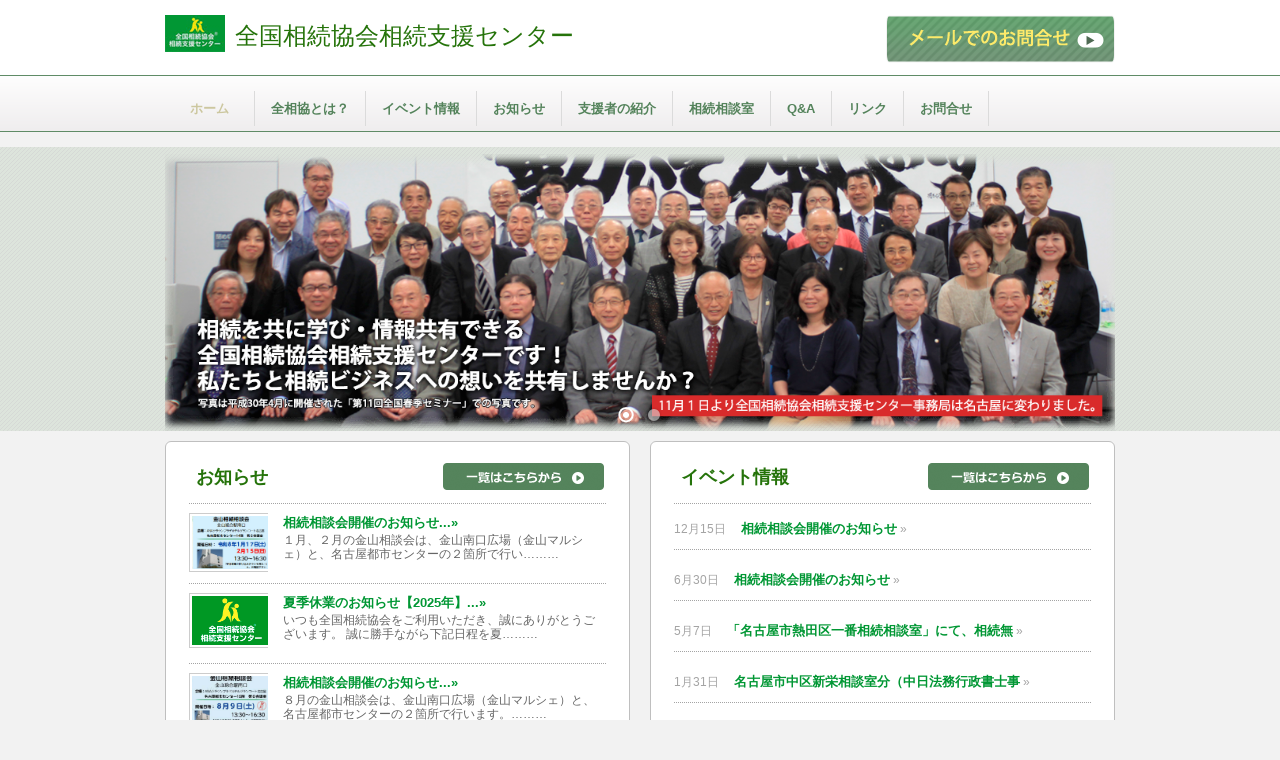

--- FILE ---
content_type: text/html; charset=UTF-8
request_url: https://www.souzoku-kyoukai.com/
body_size: 22719
content:




<!doctype html>
<!--[if lt IE 7 ]> <html class="no-js ie6" lang="ja"> <![endif]-->
<!--[if IE 7 ]>    <html class="no-js ie7" lang="ja"> <![endif]-->
<!--[if IE 8 ]>    <html class="no-js ie8" lang="ja"> <![endif]-->
<!--[if (gte IE 9)|!(IE)]><!--> <html class="no-js" lang="ja"> <!--<![endif]-->
<head>
<meta name="msvalidate.01" content="5081F408D5F66697C853ACC0EFFE0DA8" />
<link rel="SHORTCUT ICON" href="https://www.souzoku-kyoukai.com/wp-content/uploads/2014/07/favicon.ico">
<meta charset="UTF-8" />
<meta name="viewport" content="width=device-width, user-scalable=no, initial-scale=1.0, minimum-scale=1.0, maximum-scale=1.0">
<meta http-equiv="X-UA-Compatible" content="IE=edge,chrome=1" />
<meta name="viewport" content="width=device-width,user-scalable=no,initial-scale=1,maximum-scale=1" />

<meta name="viewport" content="width=device-width,user-scalable=no,initial-scale=1,maximum-scale=1" />




<link rel="profile" href="http://gmpg.org/xfn/11" />
<link rel="pingback" href="https://www.souzoku-kyoukai.com/xmlrpc.php" />
<link rel="stylesheet" type="text/css" href="https://www.souzoku-kyoukai.com/wp-content/themes/souzoku/style2.css">
<link rel="stylesheet" href="https://www.souzoku-kyoukai.com/wp-content/themes/souzoku/contact-style.css">



<script type="text/javascript" src="https://www.souzoku-kyoukai.com/wp-content/themes/souzoku/js/over.js"></script>







<!--[if lt IE 9]>
<script src="https://html5shiv.googlecode.com/svn/trunk/html5.js"></script>
<![endif]-->




<meta name='robots' content='index, follow, max-image-preview:large, max-snippet:-1, max-video-preview:-1' />
	<style>img:is([sizes="auto" i], [sizes^="auto," i]) { contain-intrinsic-size: 3000px 1500px }</style>
	
	<!-- This site is optimized with the Yoast SEO plugin v26.2 - https://yoast.com/wordpress/plugins/seo/ -->
	<title>全国相続協会相続支援センター - 専門士業者ネットワーク「社会や家族の絆を深める」ことを目指します</title>
	<meta name="description" content="全国相続協会相続支援センターは相続に関わる士業のネットワークです。行政書士・税理士・会計士・司法書士などの相続業務についての支援や士業間の交流により遺言書作成・相続を円滑に行うことが可能になります。" />
	<link rel="canonical" href="https://www.souzoku-kyoukai.com/" />
	<link rel="next" href="https://www.souzoku-kyoukai.com/page/2/" />
	<meta property="og:locale" content="ja_JP" />
	<meta property="og:type" content="website" />
	<meta property="og:title" content="全国相続協会相続支援センター" />
	<meta property="og:description" content="全国相続協会相続支援センターは相続に関わる士業のネットワークです。行政書士・税理士・会計士・司法書士などの相続業務についての支援や士業間の交流により遺言書作成・相続を円滑に行うことが可能になります。" />
	<meta property="og:url" content="https://www.souzoku-kyoukai.com/" />
	<meta property="og:site_name" content="全国相続協会相続支援センター" />
	<meta name="twitter:card" content="summary_large_image" />
	<script type="application/ld+json" class="yoast-schema-graph">{"@context":"https://schema.org","@graph":[{"@type":"CollectionPage","@id":"https://www.souzoku-kyoukai.com/","url":"https://www.souzoku-kyoukai.com/","name":"全国相続協会相続支援センター - 専門士業者ネットワーク「社会や家族の絆を深める」ことを目指します","isPartOf":{"@id":"https://www.souzoku-kyoukai.com/#website"},"description":"全国相続協会相続支援センターは相続に関わる士業のネットワークです。行政書士・税理士・会計士・司法書士などの相続業務についての支援や士業間の交流により遺言書作成・相続を円滑に行うことが可能になります。","breadcrumb":{"@id":"https://www.souzoku-kyoukai.com/#breadcrumb"},"inLanguage":"ja"},{"@type":"BreadcrumbList","@id":"https://www.souzoku-kyoukai.com/#breadcrumb","itemListElement":[{"@type":"ListItem","position":1,"name":"ホーム"}]},{"@type":"WebSite","@id":"https://www.souzoku-kyoukai.com/#website","url":"https://www.souzoku-kyoukai.com/","name":"全国相続協会相続支援センター","description":"専門士業者ネットワーク「社会や家族の絆を深める」ことを目指し","potentialAction":[{"@type":"SearchAction","target":{"@type":"EntryPoint","urlTemplate":"https://www.souzoku-kyoukai.com/?s={search_term_string}"},"query-input":{"@type":"PropertyValueSpecification","valueRequired":true,"valueName":"search_term_string"}}],"inLanguage":"ja"}]}</script>
	<!-- / Yoast SEO plugin. -->


<link rel='dns-prefetch' href='//www.google.com' />
<link rel="alternate" type="application/rss+xml" title="全国相続協会相続支援センター &raquo; フィード" href="https://www.souzoku-kyoukai.com/feed/" />
<link rel="alternate" type="application/rss+xml" title="全国相続協会相続支援センター &raquo; コメントフィード" href="https://www.souzoku-kyoukai.com/comments/feed/" />
		<!-- This site uses the Google Analytics by MonsterInsights plugin v9.11.1 - Using Analytics tracking - https://www.monsterinsights.com/ -->
							<script src="//www.googletagmanager.com/gtag/js?id=G-RL24BZTQBR"  data-cfasync="false" data-wpfc-render="false" type="text/javascript" async></script>
			<script data-cfasync="false" data-wpfc-render="false" type="text/javascript">
				var mi_version = '9.11.1';
				var mi_track_user = true;
				var mi_no_track_reason = '';
								var MonsterInsightsDefaultLocations = {"page_location":"https:\/\/www.souzoku-kyoukai.com\/"};
								if ( typeof MonsterInsightsPrivacyGuardFilter === 'function' ) {
					var MonsterInsightsLocations = (typeof MonsterInsightsExcludeQuery === 'object') ? MonsterInsightsPrivacyGuardFilter( MonsterInsightsExcludeQuery ) : MonsterInsightsPrivacyGuardFilter( MonsterInsightsDefaultLocations );
				} else {
					var MonsterInsightsLocations = (typeof MonsterInsightsExcludeQuery === 'object') ? MonsterInsightsExcludeQuery : MonsterInsightsDefaultLocations;
				}

								var disableStrs = [
										'ga-disable-G-RL24BZTQBR',
									];

				/* Function to detect opted out users */
				function __gtagTrackerIsOptedOut() {
					for (var index = 0; index < disableStrs.length; index++) {
						if (document.cookie.indexOf(disableStrs[index] + '=true') > -1) {
							return true;
						}
					}

					return false;
				}

				/* Disable tracking if the opt-out cookie exists. */
				if (__gtagTrackerIsOptedOut()) {
					for (var index = 0; index < disableStrs.length; index++) {
						window[disableStrs[index]] = true;
					}
				}

				/* Opt-out function */
				function __gtagTrackerOptout() {
					for (var index = 0; index < disableStrs.length; index++) {
						document.cookie = disableStrs[index] + '=true; expires=Thu, 31 Dec 2099 23:59:59 UTC; path=/';
						window[disableStrs[index]] = true;
					}
				}

				if ('undefined' === typeof gaOptout) {
					function gaOptout() {
						__gtagTrackerOptout();
					}
				}
								window.dataLayer = window.dataLayer || [];

				window.MonsterInsightsDualTracker = {
					helpers: {},
					trackers: {},
				};
				if (mi_track_user) {
					function __gtagDataLayer() {
						dataLayer.push(arguments);
					}

					function __gtagTracker(type, name, parameters) {
						if (!parameters) {
							parameters = {};
						}

						if (parameters.send_to) {
							__gtagDataLayer.apply(null, arguments);
							return;
						}

						if (type === 'event') {
														parameters.send_to = monsterinsights_frontend.v4_id;
							var hookName = name;
							if (typeof parameters['event_category'] !== 'undefined') {
								hookName = parameters['event_category'] + ':' + name;
							}

							if (typeof MonsterInsightsDualTracker.trackers[hookName] !== 'undefined') {
								MonsterInsightsDualTracker.trackers[hookName](parameters);
							} else {
								__gtagDataLayer('event', name, parameters);
							}
							
						} else {
							__gtagDataLayer.apply(null, arguments);
						}
					}

					__gtagTracker('js', new Date());
					__gtagTracker('set', {
						'developer_id.dZGIzZG': true,
											});
					if ( MonsterInsightsLocations.page_location ) {
						__gtagTracker('set', MonsterInsightsLocations);
					}
										__gtagTracker('config', 'G-RL24BZTQBR', {"forceSSL":"true","link_attribution":"true"} );
										window.gtag = __gtagTracker;										(function () {
						/* https://developers.google.com/analytics/devguides/collection/analyticsjs/ */
						/* ga and __gaTracker compatibility shim. */
						var noopfn = function () {
							return null;
						};
						var newtracker = function () {
							return new Tracker();
						};
						var Tracker = function () {
							return null;
						};
						var p = Tracker.prototype;
						p.get = noopfn;
						p.set = noopfn;
						p.send = function () {
							var args = Array.prototype.slice.call(arguments);
							args.unshift('send');
							__gaTracker.apply(null, args);
						};
						var __gaTracker = function () {
							var len = arguments.length;
							if (len === 0) {
								return;
							}
							var f = arguments[len - 1];
							if (typeof f !== 'object' || f === null || typeof f.hitCallback !== 'function') {
								if ('send' === arguments[0]) {
									var hitConverted, hitObject = false, action;
									if ('event' === arguments[1]) {
										if ('undefined' !== typeof arguments[3]) {
											hitObject = {
												'eventAction': arguments[3],
												'eventCategory': arguments[2],
												'eventLabel': arguments[4],
												'value': arguments[5] ? arguments[5] : 1,
											}
										}
									}
									if ('pageview' === arguments[1]) {
										if ('undefined' !== typeof arguments[2]) {
											hitObject = {
												'eventAction': 'page_view',
												'page_path': arguments[2],
											}
										}
									}
									if (typeof arguments[2] === 'object') {
										hitObject = arguments[2];
									}
									if (typeof arguments[5] === 'object') {
										Object.assign(hitObject, arguments[5]);
									}
									if ('undefined' !== typeof arguments[1].hitType) {
										hitObject = arguments[1];
										if ('pageview' === hitObject.hitType) {
											hitObject.eventAction = 'page_view';
										}
									}
									if (hitObject) {
										action = 'timing' === arguments[1].hitType ? 'timing_complete' : hitObject.eventAction;
										hitConverted = mapArgs(hitObject);
										__gtagTracker('event', action, hitConverted);
									}
								}
								return;
							}

							function mapArgs(args) {
								var arg, hit = {};
								var gaMap = {
									'eventCategory': 'event_category',
									'eventAction': 'event_action',
									'eventLabel': 'event_label',
									'eventValue': 'event_value',
									'nonInteraction': 'non_interaction',
									'timingCategory': 'event_category',
									'timingVar': 'name',
									'timingValue': 'value',
									'timingLabel': 'event_label',
									'page': 'page_path',
									'location': 'page_location',
									'title': 'page_title',
									'referrer' : 'page_referrer',
								};
								for (arg in args) {
																		if (!(!args.hasOwnProperty(arg) || !gaMap.hasOwnProperty(arg))) {
										hit[gaMap[arg]] = args[arg];
									} else {
										hit[arg] = args[arg];
									}
								}
								return hit;
							}

							try {
								f.hitCallback();
							} catch (ex) {
							}
						};
						__gaTracker.create = newtracker;
						__gaTracker.getByName = newtracker;
						__gaTracker.getAll = function () {
							return [];
						};
						__gaTracker.remove = noopfn;
						__gaTracker.loaded = true;
						window['__gaTracker'] = __gaTracker;
					})();
									} else {
										console.log("");
					(function () {
						function __gtagTracker() {
							return null;
						}

						window['__gtagTracker'] = __gtagTracker;
						window['gtag'] = __gtagTracker;
					})();
									}
			</script>
							<!-- / Google Analytics by MonsterInsights -->
		<script type="text/javascript">
/* <![CDATA[ */
window._wpemojiSettings = {"baseUrl":"https:\/\/s.w.org\/images\/core\/emoji\/16.0.1\/72x72\/","ext":".png","svgUrl":"https:\/\/s.w.org\/images\/core\/emoji\/16.0.1\/svg\/","svgExt":".svg","source":{"concatemoji":"https:\/\/www.souzoku-kyoukai.com\/wp-includes\/js\/wp-emoji-release.min.js"}};
/*! This file is auto-generated */
!function(s,n){var o,i,e;function c(e){try{var t={supportTests:e,timestamp:(new Date).valueOf()};sessionStorage.setItem(o,JSON.stringify(t))}catch(e){}}function p(e,t,n){e.clearRect(0,0,e.canvas.width,e.canvas.height),e.fillText(t,0,0);var t=new Uint32Array(e.getImageData(0,0,e.canvas.width,e.canvas.height).data),a=(e.clearRect(0,0,e.canvas.width,e.canvas.height),e.fillText(n,0,0),new Uint32Array(e.getImageData(0,0,e.canvas.width,e.canvas.height).data));return t.every(function(e,t){return e===a[t]})}function u(e,t){e.clearRect(0,0,e.canvas.width,e.canvas.height),e.fillText(t,0,0);for(var n=e.getImageData(16,16,1,1),a=0;a<n.data.length;a++)if(0!==n.data[a])return!1;return!0}function f(e,t,n,a){switch(t){case"flag":return n(e,"\ud83c\udff3\ufe0f\u200d\u26a7\ufe0f","\ud83c\udff3\ufe0f\u200b\u26a7\ufe0f")?!1:!n(e,"\ud83c\udde8\ud83c\uddf6","\ud83c\udde8\u200b\ud83c\uddf6")&&!n(e,"\ud83c\udff4\udb40\udc67\udb40\udc62\udb40\udc65\udb40\udc6e\udb40\udc67\udb40\udc7f","\ud83c\udff4\u200b\udb40\udc67\u200b\udb40\udc62\u200b\udb40\udc65\u200b\udb40\udc6e\u200b\udb40\udc67\u200b\udb40\udc7f");case"emoji":return!a(e,"\ud83e\udedf")}return!1}function g(e,t,n,a){var r="undefined"!=typeof WorkerGlobalScope&&self instanceof WorkerGlobalScope?new OffscreenCanvas(300,150):s.createElement("canvas"),o=r.getContext("2d",{willReadFrequently:!0}),i=(o.textBaseline="top",o.font="600 32px Arial",{});return e.forEach(function(e){i[e]=t(o,e,n,a)}),i}function t(e){var t=s.createElement("script");t.src=e,t.defer=!0,s.head.appendChild(t)}"undefined"!=typeof Promise&&(o="wpEmojiSettingsSupports",i=["flag","emoji"],n.supports={everything:!0,everythingExceptFlag:!0},e=new Promise(function(e){s.addEventListener("DOMContentLoaded",e,{once:!0})}),new Promise(function(t){var n=function(){try{var e=JSON.parse(sessionStorage.getItem(o));if("object"==typeof e&&"number"==typeof e.timestamp&&(new Date).valueOf()<e.timestamp+604800&&"object"==typeof e.supportTests)return e.supportTests}catch(e){}return null}();if(!n){if("undefined"!=typeof Worker&&"undefined"!=typeof OffscreenCanvas&&"undefined"!=typeof URL&&URL.createObjectURL&&"undefined"!=typeof Blob)try{var e="postMessage("+g.toString()+"("+[JSON.stringify(i),f.toString(),p.toString(),u.toString()].join(",")+"));",a=new Blob([e],{type:"text/javascript"}),r=new Worker(URL.createObjectURL(a),{name:"wpTestEmojiSupports"});return void(r.onmessage=function(e){c(n=e.data),r.terminate(),t(n)})}catch(e){}c(n=g(i,f,p,u))}t(n)}).then(function(e){for(var t in e)n.supports[t]=e[t],n.supports.everything=n.supports.everything&&n.supports[t],"flag"!==t&&(n.supports.everythingExceptFlag=n.supports.everythingExceptFlag&&n.supports[t]);n.supports.everythingExceptFlag=n.supports.everythingExceptFlag&&!n.supports.flag,n.DOMReady=!1,n.readyCallback=function(){n.DOMReady=!0}}).then(function(){return e}).then(function(){var e;n.supports.everything||(n.readyCallback(),(e=n.source||{}).concatemoji?t(e.concatemoji):e.wpemoji&&e.twemoji&&(t(e.twemoji),t(e.wpemoji)))}))}((window,document),window._wpemojiSettings);
/* ]]> */
</script>
<link rel='stylesheet' id='responsive-style-css' href='https://www.souzoku-kyoukai.com/wp-content/themes/souzoku/style.css' type='text/css' media='all' />
<style id='wp-emoji-styles-inline-css' type='text/css'>

	img.wp-smiley, img.emoji {
		display: inline !important;
		border: none !important;
		box-shadow: none !important;
		height: 1em !important;
		width: 1em !important;
		margin: 0 0.07em !important;
		vertical-align: -0.1em !important;
		background: none !important;
		padding: 0 !important;
	}
</style>
<link rel='stylesheet' id='wp-block-library-css' href='https://www.souzoku-kyoukai.com/wp-includes/css/dist/block-library/style.min.css' type='text/css' media='all' />
<style id='classic-theme-styles-inline-css' type='text/css'>
/*! This file is auto-generated */
.wp-block-button__link{color:#fff;background-color:#32373c;border-radius:9999px;box-shadow:none;text-decoration:none;padding:calc(.667em + 2px) calc(1.333em + 2px);font-size:1.125em}.wp-block-file__button{background:#32373c;color:#fff;text-decoration:none}
</style>
<style id='global-styles-inline-css' type='text/css'>
:root{--wp--preset--aspect-ratio--square: 1;--wp--preset--aspect-ratio--4-3: 4/3;--wp--preset--aspect-ratio--3-4: 3/4;--wp--preset--aspect-ratio--3-2: 3/2;--wp--preset--aspect-ratio--2-3: 2/3;--wp--preset--aspect-ratio--16-9: 16/9;--wp--preset--aspect-ratio--9-16: 9/16;--wp--preset--color--black: #000000;--wp--preset--color--cyan-bluish-gray: #abb8c3;--wp--preset--color--white: #ffffff;--wp--preset--color--pale-pink: #f78da7;--wp--preset--color--vivid-red: #cf2e2e;--wp--preset--color--luminous-vivid-orange: #ff6900;--wp--preset--color--luminous-vivid-amber: #fcb900;--wp--preset--color--light-green-cyan: #7bdcb5;--wp--preset--color--vivid-green-cyan: #00d084;--wp--preset--color--pale-cyan-blue: #8ed1fc;--wp--preset--color--vivid-cyan-blue: #0693e3;--wp--preset--color--vivid-purple: #9b51e0;--wp--preset--gradient--vivid-cyan-blue-to-vivid-purple: linear-gradient(135deg,rgba(6,147,227,1) 0%,rgb(155,81,224) 100%);--wp--preset--gradient--light-green-cyan-to-vivid-green-cyan: linear-gradient(135deg,rgb(122,220,180) 0%,rgb(0,208,130) 100%);--wp--preset--gradient--luminous-vivid-amber-to-luminous-vivid-orange: linear-gradient(135deg,rgba(252,185,0,1) 0%,rgba(255,105,0,1) 100%);--wp--preset--gradient--luminous-vivid-orange-to-vivid-red: linear-gradient(135deg,rgba(255,105,0,1) 0%,rgb(207,46,46) 100%);--wp--preset--gradient--very-light-gray-to-cyan-bluish-gray: linear-gradient(135deg,rgb(238,238,238) 0%,rgb(169,184,195) 100%);--wp--preset--gradient--cool-to-warm-spectrum: linear-gradient(135deg,rgb(74,234,220) 0%,rgb(151,120,209) 20%,rgb(207,42,186) 40%,rgb(238,44,130) 60%,rgb(251,105,98) 80%,rgb(254,248,76) 100%);--wp--preset--gradient--blush-light-purple: linear-gradient(135deg,rgb(255,206,236) 0%,rgb(152,150,240) 100%);--wp--preset--gradient--blush-bordeaux: linear-gradient(135deg,rgb(254,205,165) 0%,rgb(254,45,45) 50%,rgb(107,0,62) 100%);--wp--preset--gradient--luminous-dusk: linear-gradient(135deg,rgb(255,203,112) 0%,rgb(199,81,192) 50%,rgb(65,88,208) 100%);--wp--preset--gradient--pale-ocean: linear-gradient(135deg,rgb(255,245,203) 0%,rgb(182,227,212) 50%,rgb(51,167,181) 100%);--wp--preset--gradient--electric-grass: linear-gradient(135deg,rgb(202,248,128) 0%,rgb(113,206,126) 100%);--wp--preset--gradient--midnight: linear-gradient(135deg,rgb(2,3,129) 0%,rgb(40,116,252) 100%);--wp--preset--font-size--small: 13px;--wp--preset--font-size--medium: 20px;--wp--preset--font-size--large: 36px;--wp--preset--font-size--x-large: 42px;--wp--preset--spacing--20: 0.44rem;--wp--preset--spacing--30: 0.67rem;--wp--preset--spacing--40: 1rem;--wp--preset--spacing--50: 1.5rem;--wp--preset--spacing--60: 2.25rem;--wp--preset--spacing--70: 3.38rem;--wp--preset--spacing--80: 5.06rem;--wp--preset--shadow--natural: 6px 6px 9px rgba(0, 0, 0, 0.2);--wp--preset--shadow--deep: 12px 12px 50px rgba(0, 0, 0, 0.4);--wp--preset--shadow--sharp: 6px 6px 0px rgba(0, 0, 0, 0.2);--wp--preset--shadow--outlined: 6px 6px 0px -3px rgba(255, 255, 255, 1), 6px 6px rgba(0, 0, 0, 1);--wp--preset--shadow--crisp: 6px 6px 0px rgba(0, 0, 0, 1);}:where(.is-layout-flex){gap: 0.5em;}:where(.is-layout-grid){gap: 0.5em;}body .is-layout-flex{display: flex;}.is-layout-flex{flex-wrap: wrap;align-items: center;}.is-layout-flex > :is(*, div){margin: 0;}body .is-layout-grid{display: grid;}.is-layout-grid > :is(*, div){margin: 0;}:where(.wp-block-columns.is-layout-flex){gap: 2em;}:where(.wp-block-columns.is-layout-grid){gap: 2em;}:where(.wp-block-post-template.is-layout-flex){gap: 1.25em;}:where(.wp-block-post-template.is-layout-grid){gap: 1.25em;}.has-black-color{color: var(--wp--preset--color--black) !important;}.has-cyan-bluish-gray-color{color: var(--wp--preset--color--cyan-bluish-gray) !important;}.has-white-color{color: var(--wp--preset--color--white) !important;}.has-pale-pink-color{color: var(--wp--preset--color--pale-pink) !important;}.has-vivid-red-color{color: var(--wp--preset--color--vivid-red) !important;}.has-luminous-vivid-orange-color{color: var(--wp--preset--color--luminous-vivid-orange) !important;}.has-luminous-vivid-amber-color{color: var(--wp--preset--color--luminous-vivid-amber) !important;}.has-light-green-cyan-color{color: var(--wp--preset--color--light-green-cyan) !important;}.has-vivid-green-cyan-color{color: var(--wp--preset--color--vivid-green-cyan) !important;}.has-pale-cyan-blue-color{color: var(--wp--preset--color--pale-cyan-blue) !important;}.has-vivid-cyan-blue-color{color: var(--wp--preset--color--vivid-cyan-blue) !important;}.has-vivid-purple-color{color: var(--wp--preset--color--vivid-purple) !important;}.has-black-background-color{background-color: var(--wp--preset--color--black) !important;}.has-cyan-bluish-gray-background-color{background-color: var(--wp--preset--color--cyan-bluish-gray) !important;}.has-white-background-color{background-color: var(--wp--preset--color--white) !important;}.has-pale-pink-background-color{background-color: var(--wp--preset--color--pale-pink) !important;}.has-vivid-red-background-color{background-color: var(--wp--preset--color--vivid-red) !important;}.has-luminous-vivid-orange-background-color{background-color: var(--wp--preset--color--luminous-vivid-orange) !important;}.has-luminous-vivid-amber-background-color{background-color: var(--wp--preset--color--luminous-vivid-amber) !important;}.has-light-green-cyan-background-color{background-color: var(--wp--preset--color--light-green-cyan) !important;}.has-vivid-green-cyan-background-color{background-color: var(--wp--preset--color--vivid-green-cyan) !important;}.has-pale-cyan-blue-background-color{background-color: var(--wp--preset--color--pale-cyan-blue) !important;}.has-vivid-cyan-blue-background-color{background-color: var(--wp--preset--color--vivid-cyan-blue) !important;}.has-vivid-purple-background-color{background-color: var(--wp--preset--color--vivid-purple) !important;}.has-black-border-color{border-color: var(--wp--preset--color--black) !important;}.has-cyan-bluish-gray-border-color{border-color: var(--wp--preset--color--cyan-bluish-gray) !important;}.has-white-border-color{border-color: var(--wp--preset--color--white) !important;}.has-pale-pink-border-color{border-color: var(--wp--preset--color--pale-pink) !important;}.has-vivid-red-border-color{border-color: var(--wp--preset--color--vivid-red) !important;}.has-luminous-vivid-orange-border-color{border-color: var(--wp--preset--color--luminous-vivid-orange) !important;}.has-luminous-vivid-amber-border-color{border-color: var(--wp--preset--color--luminous-vivid-amber) !important;}.has-light-green-cyan-border-color{border-color: var(--wp--preset--color--light-green-cyan) !important;}.has-vivid-green-cyan-border-color{border-color: var(--wp--preset--color--vivid-green-cyan) !important;}.has-pale-cyan-blue-border-color{border-color: var(--wp--preset--color--pale-cyan-blue) !important;}.has-vivid-cyan-blue-border-color{border-color: var(--wp--preset--color--vivid-cyan-blue) !important;}.has-vivid-purple-border-color{border-color: var(--wp--preset--color--vivid-purple) !important;}.has-vivid-cyan-blue-to-vivid-purple-gradient-background{background: var(--wp--preset--gradient--vivid-cyan-blue-to-vivid-purple) !important;}.has-light-green-cyan-to-vivid-green-cyan-gradient-background{background: var(--wp--preset--gradient--light-green-cyan-to-vivid-green-cyan) !important;}.has-luminous-vivid-amber-to-luminous-vivid-orange-gradient-background{background: var(--wp--preset--gradient--luminous-vivid-amber-to-luminous-vivid-orange) !important;}.has-luminous-vivid-orange-to-vivid-red-gradient-background{background: var(--wp--preset--gradient--luminous-vivid-orange-to-vivid-red) !important;}.has-very-light-gray-to-cyan-bluish-gray-gradient-background{background: var(--wp--preset--gradient--very-light-gray-to-cyan-bluish-gray) !important;}.has-cool-to-warm-spectrum-gradient-background{background: var(--wp--preset--gradient--cool-to-warm-spectrum) !important;}.has-blush-light-purple-gradient-background{background: var(--wp--preset--gradient--blush-light-purple) !important;}.has-blush-bordeaux-gradient-background{background: var(--wp--preset--gradient--blush-bordeaux) !important;}.has-luminous-dusk-gradient-background{background: var(--wp--preset--gradient--luminous-dusk) !important;}.has-pale-ocean-gradient-background{background: var(--wp--preset--gradient--pale-ocean) !important;}.has-electric-grass-gradient-background{background: var(--wp--preset--gradient--electric-grass) !important;}.has-midnight-gradient-background{background: var(--wp--preset--gradient--midnight) !important;}.has-small-font-size{font-size: var(--wp--preset--font-size--small) !important;}.has-medium-font-size{font-size: var(--wp--preset--font-size--medium) !important;}.has-large-font-size{font-size: var(--wp--preset--font-size--large) !important;}.has-x-large-font-size{font-size: var(--wp--preset--font-size--x-large) !important;}
:where(.wp-block-post-template.is-layout-flex){gap: 1.25em;}:where(.wp-block-post-template.is-layout-grid){gap: 1.25em;}
:where(.wp-block-columns.is-layout-flex){gap: 2em;}:where(.wp-block-columns.is-layout-grid){gap: 2em;}
:root :where(.wp-block-pullquote){font-size: 1.5em;line-height: 1.6;}
</style>
<link rel='stylesheet' id='contact-form-7-css' href='https://www.souzoku-kyoukai.com/wp-content/plugins/contact-form-7/includes/css/styles.css' type='text/css' media='all' />
<link rel='stylesheet' id='shslider-css' href='https://www.souzoku-kyoukai.com/wp-content/plugins/simple-html-slider-pro/css/shslider.css' type='text/css' media='all' />
<script type="text/javascript" src="https://www.souzoku-kyoukai.com/wp-content/plugins/google-analytics-for-wordpress/assets/js/frontend-gtag.min.js" id="monsterinsights-frontend-script-js" async="async" data-wp-strategy="async"></script>
<script data-cfasync="false" data-wpfc-render="false" type="text/javascript" id='monsterinsights-frontend-script-js-extra'>/* <![CDATA[ */
var monsterinsights_frontend = {"js_events_tracking":"true","download_extensions":"doc,pdf,ppt,zip,xls,docx,pptx,xlsx","inbound_paths":"[{\"path\":\"\\\/go\\\/\",\"label\":\"affiliate\"},{\"path\":\"\\\/recommend\\\/\",\"label\":\"affiliate\"}]","home_url":"https:\/\/www.souzoku-kyoukai.com","hash_tracking":"false","v4_id":"G-RL24BZTQBR"};/* ]]> */
</script>
<script type="text/javascript" src="https://www.souzoku-kyoukai.com/wp-includes/js/jquery/jquery.min.js" id="jquery-core-js"></script>
<script type="text/javascript" src="https://www.souzoku-kyoukai.com/wp-includes/js/jquery/jquery-migrate.min.js" id="jquery-migrate-js"></script>
<script type="text/javascript" src="https://www.souzoku-kyoukai.com/wp-content/themes/souzoku/js/responsive-modernizr.js" id="modernizr-js"></script>
<link rel="https://api.w.org/" href="https://www.souzoku-kyoukai.com/wp-json/" /><link rel="EditURI" type="application/rsd+xml" title="RSD" href="https://www.souzoku-kyoukai.com/xmlrpc.php?rsd" />

	<!--wp code prettify-->        <meta name="wpms_prove" content="d3bf6e976dbea72e5bee80808b267f9e" />
        <!-- We need this for debugging -->
<meta name="template" content="souzoku 1.7.4l" />
<link rel="icon" href="https://www.souzoku-kyoukai.com/wp-content/uploads/2015/01/250-250-150x150.png" sizes="32x32" />
<link rel="icon" href="https://www.souzoku-kyoukai.com/wp-content/uploads/2015/01/250-250.png" sizes="192x192" />
<link rel="apple-touch-icon" href="https://www.souzoku-kyoukai.com/wp-content/uploads/2015/01/250-250.png" />
<meta name="msapplication-TileImage" content="https://www.souzoku-kyoukai.com/wp-content/uploads/2015/01/250-250.png" />
		<style type="text/css" id="wp-custom-css">
			#menubox #pickupicon{
	display:none;
}
#userusername {
	max-width: 191px;
}
#userpassword {
	max-width: 208px;
}
.log-form-group {
    width: 97%;
}
.login-wrap {
	    max-width: 400px;
    width: 100%;
    border: none!important;
    background-color: #ffffe8!important;
    padding: 0px!important;
    border-radius: 5px;
    font-family: sans-serif;
}
.login-wrap input[type="text"], .login-wrap input[type="password"] {
    height: auto!important;
    width: 100%;
    outline: none;
    border-radius: 5px;
    border: 1px solid #ccc;
    padding-left: 15px;
    transition: all 0.3s ease;
}

.mailformbox th {
	background-color:#d8f6ce;
}

.mailformbox th,.mailformbox td {
	border: solid 2px #FFFFFF;
	vertical-align: middle;
		color:#333;
}
.mailformbox th {

	font-size:14px;
}

.hazard {
		background-color:#F1F1F1;
	padding:20px;
	font-size:12px!important;
}
.hazard p {
		font-size:12px!important;
}
.soushin input {
	font-size: 16px;
	padding-left:25px;
		padding-right:25px;
	margin-bottom:35px;
}

.tagcloud a {
    font-size: 12px !important;
}


@media screen and (max-width: 767px) {
.sumahocenter {
	display:block!important;
	margin-left:auto!important;
	margin-right:auto!important;
	float:none!important;
	margin-top:-35px!important;
	padding-top:0px!important;
}
	#loginform h5 {
		font-size:16px!important;
	}
	
.member_contact {
    margin: 30px auto;
    width: 100%;
    height: 134px;
    background: url(https://www.souzoku-kyoukai.com/wp-content/uploads/2021/08/member_contact_7.png) no-repeat center!important;
}
	
	
}
		</style>
		
<div id="fb-root"></div>
<script>(function(d, s, id) {
  var js, fjs = d.getElementsByTagName(s)[0];
  if (d.getElementById(id)) return;
  js = d.createElement(s); js.id = id;
  js.src = "//connect.facebook.net/ja_JP/all.js#xfbml=1&appId=154836938002705";
  fjs.parentNode.insertBefore(js, fjs);
}(document, 'script', 'facebook-jssdk'));</script>

<script>
  (function(i,s,o,g,r,a,m){i['GoogleAnalyticsObject']=r;i[r]=i[r]||function(){
  (i[r].q=i[r].q||[]).push(arguments)},i[r].l=1*new Date();a=s.createElement(o),
  m=s.getElementsByTagName(o)[0];a.async=1;a.src=g;m.parentNode.insertBefore(a,m)
  })(window,document,'script','//www.google-analytics.com/analytics.js','ga');

  ga('create', 'UA-51279882-17', 'auto');
  ga('send', 'pageview');

</script>
<script>
var modal;
function Onload () {
  return;
  var flg = document.getElementById("flg");
  if (flg.value == 0) {
    flg.value = 1;
    jQuery('html').append('<div class="modal-overlay"></div>');
    // オーバーレイをフェードイン
    jQuery('.modal-overlay').fadeIn('slow');
    // モーダルコンテンツのIDを取得
    modal = '#initial';
    // モーダルコンテンツの表示位置を設定
    modalResize();
    // モーダルコンテンツフェードイン
    jQuery(modal).show(1000);
    // setTimeout("jump1 ()",20000);
  }
}

// モーダルコンテンツの表示位置を設定する関数
function modalResize() {
  // ウィンドウの横幅、高さを取得
  var w = jQuery(window).width();
  var h = jQuery(window).height();

  // モーダルコンテンツの表示位置を取得
  var x = (w - jQuery(modal).outerWidth(true)) / 2;
  var y = (h - jQuery(modal).outerHeight(true)) / 2;
  // モーダルコンテンツの表示位置を設定
  jQuery(modal).css({'left': x + 'px','top': y + 'px'});
}

function ModalClose() {

  jQuery(modal).fadeOut('slow');
  jQuery('.modal-overlay').fadeOut('slow',function(){
      // オーバーレイを削除
      jQuery('.modal-overlay').remove();
  });
}
function jump1 () {
  // ModalClose ();
  window.location.href = "https://www.souzoku-kyoukai.com/feel-free-to-contact-us/";
}
function jump2 () {
  // ModalClose ();
  window.location.href = "https://www.souzoku-kyoukai.com/feel-free-to-contact-us/";
}
</script>


</head>

<meta name="google-site-verification" content="QjigB7cWbGQmzHoRqguxnD2_9mfdXX7lKN2ylZ81zDA" />

<body class="home blog wp-theme-souzoku" onload="setTimeout('Onload()',1500);" id="scroll-top">

	<div id="container" class="hfeed">





		<div id="header_logo">
            <div id="logo">
            <a href="https://www.souzoku-kyoukai.com"><img src="https://www.souzoku-kyoukai.com/wp-content/themes/souzoku/images/logo.png" alt="全国相続協会相続支援センター" class="logo" /></a>
            <a href="https://www.souzoku-kyoukai.com"><h1>全国相続協会相続支援センター</h1></a>
            <a href="https://www.souzoku-kyoukai.com/contact/?click=1"><img id="mail_contact" src="https://www.souzoku-kyoukai.com/wp-content/uploads/2023/02/contactbtn_off.png" alt="メールでのお問い合わせ"  /></a>
    </div><!-- end of #logo -->



    </div><!-- end of #header_logo -->
</div><!-- end of #container .hfeed-->  

</div><!-- end of .line-->  


        


    




<div id="menubox">
<div class="inmenubox">
<a href="http://www.souzokusien.net/"><img src="https://www.souzoku-kyoukai.com/wp-content/uploads/2015/05/pickupicon1.png" alt="一般の方はこちら" id="pickupicon"/></a>



<ul id="menu-header-menu" class="menu"><li id="menu-item-48" class="menu-item menu-item-type-custom menu-item-object-custom current-menu-item current_page_item menu-item-home menu-item-48"><a href="https://www.souzoku-kyoukai.com//" aria-current="page">ホーム</a></li>
<li id="menu-item-27" class="menu-item menu-item-type-post_type menu-item-object-page menu-item-has-children menu-item-27"><a href="https://www.souzoku-kyoukai.com/about/">全相協とは？</a>
<ul class="sub-menu">
	<li id="menu-item-117" class="menu-item menu-item-type-post_type menu-item-object-page menu-item-117"><a href="https://www.souzoku-kyoukai.com/admission/">入会のご案内</a></li>
	<li id="menu-item-201" class="menu-item menu-item-type-post_type menu-item-object-page menu-item-201"><a href="https://www.souzoku-kyoukai.com/about-centre/">全国相続協会相続支援センター 規約</a></li>
	<li id="menu-item-204" class="menu-item menu-item-type-post_type menu-item-object-page menu-item-204"><a href="https://www.souzoku-kyoukai.com/course-of-action/">全国相続協会相続支援センター 行動規範</a></li>
	<li id="menu-item-130" class="menu-item menu-item-type-post_type menu-item-object-page menu-item-130"><a href="https://www.souzoku-kyoukai.com/counseling-room/">会員・相続相談室の募集</a></li>
	<li id="menu-item-3200" class="menu-item menu-item-type-custom menu-item-object-custom menu-item-3200"><a href="https://www.souzoku-kyoukai.com/?p=3086">会員限定販売 遺言書セミナー教材　幸せをつかむ遺言書の書き方</a></li>
	<li id="menu-item-25" class="menu-item menu-item-type-post_type menu-item-object-page menu-item-25"><a href="https://www.souzoku-kyoukai.com/message/">ごあいさつ</a></li>
</ul>
</li>
<li id="menu-item-28" class="menu-item menu-item-type-taxonomy menu-item-object-category menu-item-28"><a href="https://www.souzoku-kyoukai.com/category/news/">イベント情報</a></li>
<li id="menu-item-29" class="menu-item menu-item-type-taxonomy menu-item-object-category menu-item-has-children menu-item-29"><a href="https://www.souzoku-kyoukai.com/category/report/">お知らせ</a>
<ul class="sub-menu">
	<li id="menu-item-4064" class="menu-item menu-item-type-taxonomy menu-item-object-category menu-item-4064"><a href="https://www.souzoku-kyoukai.com/category/report/member-seminar/">会員セミナー</a></li>
	<li id="menu-item-4069" class="menu-item menu-item-type-taxonomy menu-item-object-category menu-item-4069"><a href="https://www.souzoku-kyoukai.com/category/report/skill/">活動の知恵袋</a></li>
	<li id="menu-item-3066" class="menu-item menu-item-type-taxonomy menu-item-object-category menu-item-3066"><a href="https://www.souzoku-kyoukai.com/category/report/book/">会員出版物</a></li>
	<li id="menu-item-4068" class="menu-item menu-item-type-taxonomy menu-item-object-category menu-item-has-children menu-item-4068"><a href="https://www.souzoku-kyoukai.com/category/report/branch-inf/">支部便り</a>
	<ul class="sub-menu">
		<li id="menu-item-4077" class="menu-item menu-item-type-taxonomy menu-item-object-category menu-item-4077"><a href="https://www.souzoku-kyoukai.com/category/report/branch-inf/tochigiken-kennan/">栃木県南支部</a></li>
		<li id="menu-item-4078" class="menu-item menu-item-type-taxonomy menu-item-object-category menu-item-4078"><a href="https://www.souzoku-kyoukai.com/category/report/branch-inf/kanagawaken-yokohama/">横浜支部</a></li>
		<li id="menu-item-4075" class="menu-item menu-item-type-taxonomy menu-item-object-category menu-item-4075"><a href="https://www.souzoku-kyoukai.com/category/report/branch-inf/aichiken-mikawa/">愛知県三河支部</a></li>
		<li id="menu-item-4074" class="menu-item menu-item-type-taxonomy menu-item-object-category menu-item-4074"><a href="https://www.souzoku-kyoukai.com/category/report/branch-inf/kyoutofu-kyoutoshi/">京都市支部</a></li>
		<li id="menu-item-4076" class="menu-item menu-item-type-taxonomy menu-item-object-category menu-item-4076"><a href="https://www.souzoku-kyoukai.com/category/report/branch-inf/naganoken-matsumoto/">松本支部</a></li>
		<li id="menu-item-4073" class="menu-item menu-item-type-taxonomy menu-item-object-category menu-item-4073"><a href="https://www.souzoku-kyoukai.com/category/report/branch-inf/naganoken-suwako/">すわこグループ</a></li>
		<li id="menu-item-4079" class="menu-item menu-item-type-taxonomy menu-item-object-category menu-item-4079"><a href="https://www.souzoku-kyoukai.com/category/report/branch-inf/naganoken-nagano/">長野支部</a></li>
	</ul>
</li>
	<li id="menu-item-4067" class="menu-item menu-item-type-taxonomy menu-item-object-category menu-item-4067"><a href="https://www.souzoku-kyoukai.com/category/report/zenkoku-seminar/">全国セミナー（春季・秋季）</a></li>
	<li id="menu-item-4066" class="menu-item menu-item-type-taxonomy menu-item-object-category menu-item-4066"><a href="https://www.souzoku-kyoukai.com/category/report/letter/">会報News Letter</a></li>
	<li id="menu-item-4071" class="menu-item menu-item-type-taxonomy menu-item-object-category menu-item-4071"><a href="https://www.souzoku-kyoukai.com/category/report/message/">相談室からのメッセージ</a></li>
	<li id="menu-item-4083" class="menu-item menu-item-type-taxonomy menu-item-object-category menu-item-4083"><a href="https://www.souzoku-kyoukai.com/category/memberpage/">会員専用</a></li>
</ul>
</li>
<li id="menu-item-24" class="menu-item menu-item-type-post_type menu-item-object-page menu-item-24"><a href="https://www.souzoku-kyoukai.com/voice/">支援者の紹介</a></li>
<li id="menu-item-1512" class="menu-item menu-item-type-post_type menu-item-object-page menu-item-1512"><a href="https://www.souzoku-kyoukai.com/member/">相続相談室</a></li>
<li id="menu-item-121" class="menu-item menu-item-type-post_type menu-item-object-page menu-item-121"><a href="https://www.souzoku-kyoukai.com/qa/">Q&#038;A</a></li>
<li id="menu-item-3949" class="menu-item menu-item-type-post_type menu-item-object-page menu-item-3949"><a href="https://www.souzoku-kyoukai.com/linkbanner/">リンク</a></li>
<li id="menu-item-241" class="menu-item menu-item-type-custom menu-item-object-custom menu-item-241"><a href="https://www.souzoku-kyoukai.com/contact/?click=1">お問合せ</a></li>
</ul></div>
</div>



 <!--HOME-->






<div id="slidebox">                    
<div id="slides">


		<!-- Simple HTML Slider Starts Here -->
		
			<script type="text/javascript">
				jQuery(document).ready(function($) {

					jQuery('.shslider_shslider_options').shslider({
						width          :  1200,
						height         :  350,
						animeffect     : 'fade',
						transitionspeed:  500,
						transitiondelay:  5000,
						autoplay       :  true,
						displaynav     :  false,
						displaybullets :  true,
						bullettype     :  'markers',
						keyboardnav    :  true,
						hoverpause     :  true,
						randomslides   :  false,
						lightboxwidth  :  700,
						lightboxheight :  300					});
					
					if(jQuery('.shslider_shslider_options .shs-wrapper').length){
						jQuery('.shslider_shslider_options').find('img,iframe,.shs-slide').css({'width':jQuery('.shslider_shslider_options .shs-wrapper').width(),'height':jQuery('#shslider_shslider_options .shs-wrapper').height()});
					}

				});
			</script>
			
			<div id="shtmlslider" class="shslider_shslider_options shs_light">
				<ul class="shs">
													<li><img src="https://www.souzoku-kyoukai.com/wp-content/uploads/2018/12/slide1.png" alt="士業の危機に相続の成功で天空に夢を描く -参加して分かる相続事業の拡大発展を、名古屋で誓う" width="100%" /></li>								<li><a href="https://www.souzoku-kyoukai.com/admission/"><img src="https://www.souzoku-kyoukai.com/wp-content/uploads/2018/05/souzoku.jpg" alt="相続を共に学び・情報共有できる 全国相続協会相続支援センターです！ 私たちと相続ビジネスへの想いを共有しませんか？ " width="100%" /></a></li>				</ul>
			</div>
			
		<!-- Simple HTML Slider Ends Here -->
		
		
<!-- div style="margin-bottom:20px;margin-top:10px;text-align:center;" ><a href="http://www.souzokusien.net/"><img src="https://www.souzoku-kyoukai.com/wp-content/themes/souzoku/images/ipn_banner.png" alt="相続無料相談" /></a></div -->
</div>
</div>
<div id="container" class="hfeed">
<div id="header">



    </div><!-- end of #header -->
</div><!-- end of #container .hfeed-->  
<div id="initial" class="modal-content">
<img src="https://www.souzoku-kyoukai.com/wp-content/themes/souzoku/images/overlay.png" usemap="#picmap">
<MAP name="picmap" style="display:none;">
<AREA shape="rect" coords="50,123,497,161" href="javascript:jump1();" title="相続無料相談など一般の方はこちらをクリックしてください！">
<AREA shape="rect" coords="50,235,497,273" href="javascript:ModalClose();" title="士業の方・会員の方はこちらをクリックしてください">
<AREA shape="rect" coords="539,271,560,292" href="javascript:ModalClose();" title="閉じる">
</MAP>
<input type="hidden" name="flg" id="flg" value="0">
</div>
<div id="container" class="hfeed">
       <div id="wrapper" class="clearfix">                
      <div id="content" class="grid col-620">
      


<div id="content3">
<h3>お知らせ</h3>
<a href="https://www.souzoku-kyoukai.com/category/report/"><img src="https://www.souzoku-kyoukai.com/wp-content/themes/souzoku/images/list_more.png" alt="一覧はこちらから" class="list_more" /></a>
<ul>
<li>
<div id="feedimgbox"><a href="https://www.souzoku-kyoukai.com/news/202601-02/">
<img width="403" height="270" src="https://www.souzoku-kyoukai.com/wp-content/uploads/2025/12/s-20260102-ai.jpg" class="attachment-post-thumbnail size-post-thumbnail wp-post-image" alt="" decoding="async" fetchpriority="high" srcset="https://www.souzoku-kyoukai.com/wp-content/uploads/2025/12/s-20260102-ai.jpg 403w, https://www.souzoku-kyoukai.com/wp-content/uploads/2025/12/s-20260102-ai-300x201.jpg 300w" sizes="(max-width: 403px) 100vw, 403px" /></div>

</a>
<h4 id="title"><a href="https://www.souzoku-kyoukai.com/news/202601-02/" title="Permanent Link to 相続相談会開催のお知らせ">相続相談会開催のお知らせ...»</a></h4>
<p>１月、２月の金山相談会は、金山南口広場（金山マルシェ）と、名古屋都市センターの２箇所で行い………</p>
</li>
<li>
<div id="feedimgbox"><a href="https://www.souzoku-kyoukai.com/report/2025-summer/">
<img src="https://www.souzoku-kyoukai.com/wp-content/themes/souzoku/images/nothumbnail.jpg" /></div>

</a>
<h4 id="title"><a href="https://www.souzoku-kyoukai.com/report/2025-summer/" title="Permanent Link to 夏季休業のお知らせ【2025年】">夏季休業のお知らせ【2025年】...»</a></h4>
<p>いつも全国相続協会をご利用いただき、誠にありがとうございます。 誠に勝手ながら下記日程を夏………</p>
</li>
<li>
<div id="feedimgbox"><a href="https://www.souzoku-kyoukai.com/news/20250809/">
<img width="403" height="270" src="https://www.souzoku-kyoukai.com/wp-content/uploads/2025/06/0a60f149c83b83837f58b217724c7ddf-403x270.jpg" class="attachment-post-thumbnail size-post-thumbnail wp-post-image" alt="" decoding="async" /></div>

</a>
<h4 id="title"><a href="https://www.souzoku-kyoukai.com/news/20250809/" title="Permanent Link to 相続相談会開催のお知らせ">相続相談会開催のお知らせ...»</a></h4>
<p>８月の金山相談会は、金山南口広場（金山マルシェ）と、名古屋都市センターの２箇所で行います。………</p>
</li>

</ul>

</div>


<div id="content2">
<h3>イベント情報</h3>
<a href="https://www.souzoku-kyoukai.com/category/news/"><img src="https://www.souzoku-kyoukai.com/wp-content/themes/souzoku/images/list_more.png" alt="一覧はこちらから" class="list_more" /></a>
<ul>
<li>
<p id="date">12月15日<span><a href="https://www.souzoku-kyoukai.com/news/202601-02/"  title="Permanent Link to 相続相談会開催のお知らせ">相続相談会開催のお知らせ</a> » </span></p>

</li>
<li>
<p id="date">6月30日<span><a href="https://www.souzoku-kyoukai.com/news/20250809/"  title="Permanent Link to 相続相談会開催のお知らせ">相続相談会開催のお知らせ</a> » </span></p>

</li>
<li>
<p id="date">5月7日<span><a href="https://www.souzoku-kyoukai.com/news/soudankai-20250531/"  title="Permanent Link to 「名古屋市熱田区一番相続相談室」にて、相続無料相談会を開催いたします">「名古屋市熱田区一番相続相談室」にて、相続無</a> » </span></p>

</li>
<li>
<p id="date">1月31日<span><a href="https://www.souzoku-kyoukai.com/news/soudankai-02-202502/"  title="Permanent Link to 名古屋市中区新栄相談室分（中日法務行政書士事務所　岩田章裕）の第四回及び第五回相続無料相談会を開催いたします">名古屋市中区新栄相談室分（中日法務行政書士事</a> » </span></p>

</li>
<li>
<p id="date">1月6日<span><a href="https://www.souzoku-kyoukai.com/news/soudankai-02-2025011118/"  title="Permanent Link to 名古屋市中区新栄相談室分（中日法務行政書士事務所　岩田章裕）の第二回及び第三回相続無料相談会を開催いたします">名古屋市中区新栄相談室分（中日法務行政書士事</a> » </span></p>

</li>

</ul>

</div>



<div id="clear5"></div>

<div class="event left"><a href="https://www.souzoku-kyoukai.com/category/news/video/"><img src="https://www.souzoku-kyoukai.com/wp-content/themes/souzoku/images/movie_banner.png" alt="動画 相続協会関連動画集" /></a></div>
<div class="admission right"><a href="https://www.souzoku-kyoukai.com/register/?click=1"><img src="https://www.souzoku-kyoukai.com/wp-content/themes/souzoku/images/member.png" alt="入会申し込み" /></a></div>

<div id="clear5"></div>
<div id="content4" class="left">
<h3>全国相続協会相続支援センターとは？</h3>
<img id="pic" src="https://www.souzoku-kyoukai.com/wp-content/themes/souzoku/images/top-pic1.png" alt="全国相続協会相続支援センター" />
<p>当協会は、「遺言書の普及を通じて、地域や家族の絆を高める」ことを目指し、その志ある全国の専門家(士業者会員※)とネットワークを組み、遺言書の普及・セミナー開催…<a href="https://www.souzoku-kyoukai.com/about/">…続きを読む»</a>
</p>
</div>

<div id="content4" class="right">
<h3>世話人代表のごあいさつ</h3>
<img id="pic" src="https://www.souzoku-kyoukai.com/wp-content/themes/souzoku/images/top-pic2.png" alt="会長のごあいさつ" />
<p>日本はまさに、高齢化・少子化・核家族化の社会です。私どもは、大切な家族が争いごとを起こさないように、家族の幸せを願って「遺言書を書きましょう」という運動を…<a href="https://www.souzoku-kyoukai.com/message/">…続きを読む»</a></p>
</div>

<div id="content4" class="left">
<h3>入会のご案内</h3>
<img id="pic" src="https://www.souzoku-kyoukai.com/wp-content/uploads/2015/07/content.jpg" alt="入会案内" />
<p>ご入会（相続相談室開設）いただける士業者の方の登録についてのご案内です。全国相続協会相続支援センターの会員資格・入会金・会費についての詳細はこちらをご覧ください…<a href="https://www.souzoku-kyoukai.com/admission/">…続きを読む»</a>
</p>
</div>

<div id="content4" class="right">
<h3>相続相談室開設の募集</h3>
<img id="pic" src="https://www.souzoku-kyoukai.com/wp-content/themes/souzoku/images/top-pic4.png" alt="入会相談" />
<p>相続事業、遺言書普及推進に活動していただける会員・相続相談室を募集しています。<br/>マンパワーを集結したネットワークで、さらなる事業展開のチャンス…<a href="https://www.souzoku-kyoukai.com/counseling-room/">…続きを読む»</a></p>
</div>


<div id="clear5"></div>

<div id="content5">

	<div class="in">
<h3 id="topmidashi">支援者</h3>
<span id="subtopmidashi">堀田力先生（弁護士／さわやか福祉財団会長）には、全国相続協会相続支援センターの活動に対しても温かいご支援を頂いております。</span>
		<div class="box" style="width:100%;">

			<img src="https://www.souzoku-kyoukai.com/wp-content/uploads/2014/06/2.jpg" alt="日野原重明" class="aligncenter" id="hotta" />
			<h4>堀田 力　先生</h4>
			<p>公益財団法人 さわやか福祉財団　会長（1934年4月12日 - ）は、京都府出身。<br/>
東京地検特捜部検事としてロッキード事件を捜査、米国での嘱託尋問を担当し、起訴後公判検事として田中角栄元首相に論告求刑をした。法務省最高検察庁検事を最後に退官し、さわやか法律事務所弁護士、財団法人…<a href="https://www.souzoku-kyoukai.com/voice#hottatsutomu">詳しくはこちらから»</a></p>
		</div>



                <hr style="height:1px;background-color:#b5b5b5">
<h3 id="topmidashi" style="margin-top:40px">全国相続協会相続支援センター　顧問</h3>
		<div class="box" id="partnerrightbox">
		  <img style="width:20%;" src="https://www.souzoku-kyoukai.com/wp-content/themes/souzoku/images/suzuki.jpg" alt="鈴木 信 先生" class="aligncenter" />
		  <h4>鈴木  信　先生</h4>
		  <p>琉球大学名誉教授<BR>
                     慶應義塾大学医学博士</p>                
                </div>
		<div class="box middle">
		  <img style="width:20%;" src="https://www.souzoku-kyoukai.com/wp-content/themes/souzoku/images/fujiwara.jpg" alt="藤原  一二　先生" class="aligncenter" />
		  <h4>藤原  一二　先生</h4>
		  <p><a href="https://www.matsu.ac.jp/portal/about/constitution.php" target="_blank">学校法人松商学園 常務理事理事長職務代理<BR>（元理事長）</a><BR>
                     <a href="https://www.meiji.ac.jp/koho/hus/html/dtl_0004740.html" target="_blank">明治大学　校友会相談役（前　校友会副会長）</a></p>
                </div>
	</div>
</div>
<div id="clear5"></div>
<div id="content6">
	<div class="in">
		<div class="box first">
			<h3>大沢 利充 世話人代表の著書</h3>
			<a href="https://www.souzoku-kyoukai.com/book/"><img src="https://www.souzoku-kyoukai.com/wp-content/themes/souzoku/images/book.png"></a>
			<p>「遺言書」は愛するものへの最後のメッセージです。どうすれば法的に有効な遺言書を書くことができるか、本書はそのノウハウがわかりやすく解説されています。
いのちの奇跡をしっかりと文章に残して生きた証を後世に伝えていきましょう<a href="https://www.souzoku-kyoukai.com/book/">…詳しくはこちらから»</a></p>
		</div>
		<div class="box">
			<h3>全国相続協会相続支援センター会員限定販売資料</h3>
			<a href="https://www.souzoku-kyoukai.com/?p=3086"><img src="https://www.souzoku-kyoukai.com/wp-content/themes/souzoku/images/memberbook.png"></a>
			<p>「遺言書セミナー教材　幸せをつかむ遺言書の書き方」一般の方々に向けた「遺言書セミナー」の教材用として開発した協会オリジナルテキストです。“幸せをつかむ遺言書“が、簡単に楽しく書けると大好評です。<a href="https://www.souzoku-kyoukai.com/?p=3086">…詳しくはこちらから»</a></p>
		</div>
	</div>
</div>
<div id="clear5"></div>


<div id="content6">
<div id="fourbox">
<h3>会員出版物の紹介</h3><a href="https://www.souzoku-kyoukai.com/category/book/"><img src="https://www.souzoku-kyoukai.com/wp-content/themes/souzoku/images/list_more.png" alt="一覧はこちらから" class="list_more" /></a>


<ul>
<li>
<div id="feedimgbox"><a href="https://www.souzoku-kyoukai.com/report/%e8%b6%b3%e7%ab%8b%e6%ad%a6%e5%bf%97%e5%85%88%e7%94%9f%e3%80%80%e5%9f%b7%e7%ad%86%e6%9c%ac%e3%80%8c%e3%83%95%e3%82%a1%e3%83%b3%e3%83%80%e3%83%a1%e3%83%b3%e3%82%bf%e3%83%ab%e6%8a%95%e8%b3%87%e3%81%ae/">
<img width="353" height="270" src="https://www.souzoku-kyoukai.com/wp-content/uploads/2019/01/51kirvf6mlL._SX351_BO1204203200_-353x270.jpg" class="attachment-post-thumbnail size-post-thumbnail wp-post-image" alt="" decoding="async" /></div>

</a>
<h4 id="title"><a href="https://www.souzoku-kyoukai.com/report/%e8%b6%b3%e7%ab%8b%e6%ad%a6%e5%bf%97%e5%85%88%e7%94%9f%e3%80%80%e5%9f%b7%e7%ad%86%e6%9c%ac%e3%80%8c%e3%83%95%e3%82%a1%e3%83%b3%e3%83%80%e3%83%a1%e3%83%b3%e3%82%bf%e3%83%ab%e6%8a%95%e8%b3%87%e3%81%ae/" rel="bookmark" title="Permanent Link to 足立武志先生　執筆本「ファンダメンタル投資の教科書」">足立武志先生　執筆本「ファンダメンタル投資の教科書」...»</a></h4>
<p>足立武志先生　執筆本「株を買うなら最低限知っておきたい ファンダメンタル投資の教科書 改訂版」 東京都港区南青山 相続相談室　足立…<a href="https://www.souzoku-kyoukai.com/report/%e8%b6%b3%e7%ab%8b%e6%ad%a6%e5%bf%97%e5%85%88%e7%94%9f%e3%80%80%e5%9f%b7%e7%ad%86%e6%9c%ac%e3%80%8c%e3%83%95%e3%82%a1%e3%83%b3%e3%83%80%e3%83%a1%e3%83%b3%e3%82%bf%e3%83%ab%e6%8a%95%e8%b3%87%e3%81%ae/" rel="bookmark" title="Permanent Link to 足立武志先生　執筆本「ファンダメンタル投資の教科書」">詳しくはこちらから»</a></p>
</li>
<li>
<div id="feedimgbox"><a href="https://www.souzoku-kyoukai.com/report/%e6%b8%a1%e8%be%ba%e5%96%84%e5%bf%a0%e5%85%88%e7%94%9f%e3%80%80%e5%9f%b7%e7%ad%86%e6%9c%ac%e3%80%8c%e6%9c%80%e5%bc%b7%e3%81%ae%e9%81%ba%e8%a8%80%e3%80%8d/">
<img width="480" height="270" src="https://www.souzoku-kyoukai.com/wp-content/uploads/2018/03/book.jpg" class="attachment-post-thumbnail size-post-thumbnail wp-post-image" alt="" decoding="async" srcset="https://www.souzoku-kyoukai.com/wp-content/uploads/2018/03/book.jpg 480w, https://www.souzoku-kyoukai.com/wp-content/uploads/2018/03/book-300x169.jpg 300w" sizes="(max-width: 480px) 100vw, 480px" /></div>

</a>
<h4 id="title"><a href="https://www.souzoku-kyoukai.com/report/%e6%b8%a1%e8%be%ba%e5%96%84%e5%bf%a0%e5%85%88%e7%94%9f%e3%80%80%e5%9f%b7%e7%ad%86%e6%9c%ac%e3%80%8c%e6%9c%80%e5%bc%b7%e3%81%ae%e9%81%ba%e8%a8%80%e3%80%8d/" rel="bookmark" title="Permanent Link to 渡辺善忠先生　執筆本「最強の遺言」">渡辺善忠先生　執筆本「最強の遺言」...»</a></h4>
<p>渡辺善忠先生　執筆本『最強の遺言』 京都北野白梅町相続相談室　渡辺善忠先生の執筆本をご紹介します。 ※渡辺善忠先生のホームページ …<a href="https://www.souzoku-kyoukai.com/report/%e6%b8%a1%e8%be%ba%e5%96%84%e5%bf%a0%e5%85%88%e7%94%9f%e3%80%80%e5%9f%b7%e7%ad%86%e6%9c%ac%e3%80%8c%e6%9c%80%e5%bc%b7%e3%81%ae%e9%81%ba%e8%a8%80%e3%80%8d/" rel="bookmark" title="Permanent Link to 渡辺善忠先生　執筆本「最強の遺言」">詳しくはこちらから»</a></p>
</li>
<li>
<div id="feedimgbox"><a href="https://www.souzoku-kyoukai.com/report/book/%e5%b9%b8%e3%81%9b%e3%82%92%e3%81%a4%e3%81%8b%e3%82%80%e9%81%ba%e8%a8%80%e6%9b%b8%e3%81%ae%e6%9b%b8%e3%81%8d%e6%96%b9-%e4%b8%8a%e7%b4%9a%e7%b7%a8/">
<img width="480" height="270" src="https://www.souzoku-kyoukai.com/wp-content/uploads/2016/11/d0355fefbcb9c6ce45e2743de9f04e39-480x270.jpg" class="attachment-post-thumbnail size-post-thumbnail wp-post-image" alt="" decoding="async" /></div>

</a>
<h4 id="title"><a href="https://www.souzoku-kyoukai.com/report/book/%e5%b9%b8%e3%81%9b%e3%82%92%e3%81%a4%e3%81%8b%e3%82%80%e9%81%ba%e8%a8%80%e6%9b%b8%e3%81%ae%e6%9b%b8%e3%81%8d%e6%96%b9-%e4%b8%8a%e7%b4%9a%e7%b7%a8/" rel="bookmark" title="Permanent Link to 幸せをつかむ遺言書の書き方-上級編">幸せをつかむ遺言書の書き方-上級編...»</a></h4>
<p>大沢利充世話人代表　執筆本「幸せをつかむ遺言書の書き方-上級編」 松本市安原相続相談室　大沢利充世話人代表の執筆本をご紹介します。…<a href="https://www.souzoku-kyoukai.com/report/book/%e5%b9%b8%e3%81%9b%e3%82%92%e3%81%a4%e3%81%8b%e3%82%80%e9%81%ba%e8%a8%80%e6%9b%b8%e3%81%ae%e6%9b%b8%e3%81%8d%e6%96%b9-%e4%b8%8a%e7%b4%9a%e7%b7%a8/" rel="bookmark" title="Permanent Link to 幸せをつかむ遺言書の書き方-上級編">詳しくはこちらから»</a></p>
</li>
<li>
<div id="feedimgbox"><a href="https://www.souzoku-kyoukai.com/report/book/%e5%b9%b8%e3%81%9b%e3%82%92%e3%81%a4%e3%81%8b%e3%82%80%e9%81%ba%e8%a8%80%e6%9b%b8%e3%81%ae%e6%9b%b8%e3%81%8d%e6%96%b9-%e5%88%9d%e7%b4%9a%e7%b7%a8/">
<img width="480" height="270" src="https://www.souzoku-kyoukai.com/wp-content/uploads/2016/11/844836779bd9946930901c43b74af722-480x270.jpg" class="attachment-post-thumbnail size-post-thumbnail wp-post-image" alt="" decoding="async" /></div>

</a>
<h4 id="title"><a href="https://www.souzoku-kyoukai.com/report/book/%e5%b9%b8%e3%81%9b%e3%82%92%e3%81%a4%e3%81%8b%e3%82%80%e9%81%ba%e8%a8%80%e6%9b%b8%e3%81%ae%e6%9b%b8%e3%81%8d%e6%96%b9-%e5%88%9d%e7%b4%9a%e7%b7%a8/" rel="bookmark" title="Permanent Link to 幸せをつかむ遺言書の書き方-初級編">幸せをつかむ遺言書の書き方-初級編...»</a></h4>
<p>※現在 在庫完売、上級編にて対応させていただいております。 大沢利充世話人代表　執筆本「幸せをつかむ遺言書の書き方-初級編」 松本…<a href="https://www.souzoku-kyoukai.com/report/book/%e5%b9%b8%e3%81%9b%e3%82%92%e3%81%a4%e3%81%8b%e3%82%80%e9%81%ba%e8%a8%80%e6%9b%b8%e3%81%ae%e6%9b%b8%e3%81%8d%e6%96%b9-%e5%88%9d%e7%b4%9a%e7%b7%a8/" rel="bookmark" title="Permanent Link to 幸せをつかむ遺言書の書き方-初級編">詳しくはこちらから»</a></p>
</li>

</ul>
<div id="clear"></div>
</div>
</div>

<div id="clear"></div>

</div><!-- end of #content -->
        

</div><!-- end of #wrapper .clearfix -->





    </div>
<input type="hidden" name="flg" id="flg" value="0">
<div id="footerbox">
<div id="container" class="hfeed">

<ul id="kanrensite">
<li><a href="http://www.souzoku.kyoto.jp/" target="_blank">京都市支部ホームページ</a></li>
</ul>

	<div id="f_con" ><a href="https://www.souzoku-kyoukai.com/register/?click=1"><img src="https://www.souzoku-kyoukai.com/wp-content/themes/souzoku/images/f_con_off.png" alt="入会申し込み" id="mail_contact"/></a></div>
	<div id="f_menus">
		<div class="f_boxs_f">
			<h3>関連するページを検索</h3>
			<ul>
                    
                    
                    
                    
         
                    
                    
                    
                    
                    
                        
			
                					<li><a href="https://www.souzoku-kyoukai.com/tag/%e5%90%8d%e5%8f%a4%e5%b1%8b%e6%94%af%e9%83%a8/">名古屋支部 (1)</a></li>
								<li><a href="https://www.souzoku-kyoukai.com/tag/%e7%9b%b8%e7%b6%9a%e7%9b%b8%e8%ab%87/">相続相談 (1)</a></li>
								<li><a href="https://www.souzoku-kyoukai.com/tag/%e9%81%ba%e8%a8%80%e6%9b%b8%e4%bd%9c%e6%88%90/">遺言書作成 (3)</a></li>
								<li><a href="https://www.souzoku-kyoukai.com/tag/%e6%96%b0%e7%94%ba/">新町 (1)</a></li>
								<li><a href="https://www.souzoku-kyoukai.com/tag/%e6%96%b0%e8%80%81%e4%ba%ba%e3%81%ae%e4%bc%9a%e3%80%80%e4%ba%ac%e9%83%bd%e6%94%af%e9%83%a8/">新老人の会　京都支部 (1)</a></li>
								<li><a href="https://www.souzoku-kyoukai.com/tag/%e6%a0%aa%e5%bc%8f%e4%bf%a1%e8%a8%97%e3%81%ab%e3%82%88%e3%82%8b%e4%ba%8b%e6%a5%ad%e6%89%bf%e7%b6%99%ef%bc%86%e6%ac%a1%e4%b8%96%e4%bb%a3%e6%8e%a1%e7%94%a8%e3%82%bb%e3%83%9f%e3%83%8a%e3%83%bc/">株式信託による事業承継＆次世代採用セミナー (1)</a></li>
								<li><a href="https://www.souzoku-kyoukai.com/tag/%e5%b9%b3%e6%88%9029%e5%b9%b410%e6%9c%8820%e6%97%a5/">平成29年10月20日 (1)</a></li>
								<li><a href="https://www.souzoku-kyoukai.com/tag/%e3%82%b3%e3%83%b3%e3%83%91%e3%82%b9/">コンパス (1)</a></li>
								<li><a href="https://www.souzoku-kyoukai.com/tag/%e4%bc%9a%e5%a0%b1/">会報 (8)</a></li>
								<li><a href="https://www.souzoku-kyoukai.com/tag/%e7%9b%b8%e7%b6%9a%e7%9b%b8%e8%ab%87%e5%ae%a4%e5%8b%9f%e9%9b%86%e8%aa%ac%e6%98%8e%e4%bc%9a/">相続相談室募集説明会 (4)</a></li>
								<li><a href="https://www.souzoku-kyoukai.com/tag/%e7%9b%b8%e7%b6%9a%e4%ba%8b%e6%a5%ad/">相続事業 (1)</a></li>
								<li><a href="https://www.souzoku-kyoukai.com/tag/%e7%84%a1%e6%96%99%e7%9b%b8%e8%ab%87%e5%ae%a4/">無料相談室 (1)</a></li>
								<li><a href="https://www.souzoku-kyoukai.com/tag/%e6%96%b0%e5%b9%b4%e4%bc%9a/">新年会 (1)</a></li>
								<li><a href="https://www.souzoku-kyoukai.com/tag/%e5%87%ba%e7%89%88%e8%a8%98%e5%bf%b5%e8%ac%9b%e6%bc%94/">出版記念講演 (1)</a></li>
								<li><a href="https://www.souzoku-kyoukai.com/tag/%e9%96%8b%e5%82%ac%e5%a0%b1%e5%91%8a/">開催報告 (1)</a></li>
								<li><a href="https://www.souzoku-kyoukai.com/tag/newsletter/">News&amp;Letter (1)</a></li>
								<li><a href="https://www.souzoku-kyoukai.com/tag/%e9%81%ba%e8%a8%80%e6%9b%b8%e3%82%bb%e3%83%9f%e3%83%8a%e3%83%bc/">遺言書セミナー (10)</a></li>
								<li><a href="https://www.souzoku-kyoukai.com/tag/%e3%81%8a%e5%bd%b9%e7%ab%8b%e3%81%a1%e4%bc%9a%e8%a8%88%e4%ba%8b%e5%8b%99%e6%89%80%e5%85%a8%e5%9b%bd%ef%bc%91%ef%bc%90%ef%bc%90%e9%81%b8/">お役立ち会計事務所全国１００選 (1)</a></li>
								<li><a href="https://www.souzoku-kyoukai.com/tag/%e3%82%bb%e3%83%9f%e3%83%8a%e3%83%bc%e6%95%99%e6%9d%90%ef%bc%88%e3%83%86%e3%82%ad%e3%82%b9%e3%83%88%ef%bc%89/">セミナー教材（テキスト） (8)</a></li>
								<li><a href="https://www.souzoku-kyoukai.com/tag/%e7%9b%b8%e7%b6%9a%e6%a5%ad%e5%8b%99/">相続業務 (1)</a></li>
								<li><a href="https://www.souzoku-kyoukai.com/tag/2017%e5%b9%b42%e6%9c%88/">2017年2月 (1)</a></li>
								<li><a href="https://www.souzoku-kyoukai.com/tag/2017%e5%b9%b410%e6%9c%8810%e6%97%a5/">2017年10月10日 (1)</a></li>
								<li><a href="https://www.souzoku-kyoukai.com/tag/%e4%bd%90%e4%b9%85%e5%b8%82/">佐久市 (1)</a></li>
								<li><a href="https://www.souzoku-kyoukai.com/tag/2018%e5%b9%b4/">2018年 (2)</a></li>
								<li><a href="https://www.souzoku-kyoukai.com/tag/%e5%85%a8%e5%9b%bd%e3%82%bb%e3%83%9f%e3%83%8a%e3%83%bc/">全国セミナー (17)</a></li>
								<li><a href="https://www.souzoku-kyoukai.com/tag/%e5%ae%9f%e5%8b%99%e7%b5%8c%e5%96%b6%e3%82%b5%e3%83%bc%e3%83%93%e3%82%b9/">実務経営サービス (1)</a></li>
								<li><a href="https://www.souzoku-kyoukai.com/tag/%e6%88%90%e5%8a%9f%e3%83%bb%e6%88%90%e5%8a%9f%e4%bd%93%e9%a8%93/">成功・成功体験 (2)</a></li>
								<li><a href="https://www.souzoku-kyoukai.com/tag/%e5%ae%9f%e5%ae%b6%e3%81%ae%e7%9b%b8%e7%b6%9a/">実家の相続 (1)</a></li>
								<li><a href="https://www.souzoku-kyoukai.com/tag/%e3%83%91%e3%83%b3%e3%83%95%e3%83%ac%e3%83%83%e3%83%88%e7%b4%b9%e4%bb%8b/">パンフレット紹介 (1)</a></li>
								<li><a href="https://www.souzoku-kyoukai.com/tag/%e3%81%94%e5%8d%94%e5%8a%9b%e3%81%ae%e3%81%8a%e9%a1%98%e3%81%84/">ご協力のお願い (1)</a></li>
								<li><a href="https://www.souzoku-kyoukai.com/tag/%e7%b5%82%e6%b4%bb%e3%82%bb%e3%83%9f%e3%83%8a%e3%83%bc/">終活セミナー (1)</a></li>
								<li><a href="https://www.souzoku-kyoukai.com/tag/1%e6%9c%88%e5%8f%b7/">1月号 (1)</a></li>
								<li><a href="https://www.souzoku-kyoukai.com/tag/%e6%96%b0%e5%85%a5%e4%bc%9a/">新入会 (5)</a></li>
								<li><a href="https://www.souzoku-kyoukai.com/tag/%e9%95%b7%e9%87%8e%e5%b8%82/">長野市 (3)</a></li>
								<li><a href="https://www.souzoku-kyoukai.com/tag/%e5%85%83%e6%b0%97%e3%81%ab%e8%80%81%e5%be%8c%e3%82%92%e7%94%9f%e3%81%8d%e3%82%8b/">元気に老後を生きる (1)</a></li>
								<li><a href="https://www.souzoku-kyoukai.com/tag/%e7%9b%b8%e7%b6%9a%e5%8d%94%e4%bc%9a/">相続協会 (2)</a></li>
								<li><a href="https://www.souzoku-kyoukai.com/tag/%e7%9b%b8%e8%ab%87%e5%ae%a4%e7%b4%b9%e4%bb%8b/">相談室紹介 (1)</a></li>
								<li><a href="https://www.souzoku-kyoukai.com/tag/%e4%bc%81%e7%94%bb/">企画 (1)</a></li>
								<li><a href="https://www.souzoku-kyoukai.com/tag/2017%e5%b9%b411%e6%9c%8822%e9%96%8b%e5%82%ac/">2017年11月22開催 (1)</a></li>
								<li><a href="https://www.souzoku-kyoukai.com/tag/%e7%ac%ac11%e5%9b%9e%e5%85%a8%e5%9b%bd%e3%82%bb%e3%83%9f%e3%83%8a%e3%83%bc/">第11回全国セミナー (1)</a></li>
								<li><a href="https://www.souzoku-kyoukai.com/tag/%e5%a0%80%e7%94%b0%e5%8a%9b%e5%bc%81%e8%ad%b7%e5%a3%ab/">堀田力弁護士 (8)</a></li>
								<li><a href="https://www.souzoku-kyoukai.com/tag/%e9%95%b7%e9%87%8e%e7%9c%8c%e5%95%86%e6%a5%ad%e6%95%99%e8%82%b2%e7%a0%94%e7%a9%b6%e4%bc%9a/">長野県商業教育研究会 (1)</a></li>
								<li><a href="https://www.souzoku-kyoukai.com/tag/%e7%9b%b8%e7%b6%9a%e5%af%be%e7%ad%96/">相続対策 (2)</a></li>
								<li><a href="https://www.souzoku-kyoukai.com/tag/%e5%86%86%e6%ba%80%e7%9b%b8%e7%b6%9a%e9%81%ba%e8%a8%80%e6%94%af%e6%8f%b4%e5%a3%ab/">円満相続遺言支援士 (2)</a></li>
								<li><a href="https://www.souzoku-kyoukai.com/tag/%e3%82%bb%e3%83%9f%e3%83%8a%e3%83%bc%e3%81%ae%e3%81%94%e6%a1%88%e5%86%85/">セミナーのご案内- (1)</a></li>
								<li><a href="https://www.souzoku-kyoukai.com/tag/2017%e5%b9%b410%e6%9c%8820%e6%97%a5/">2017年10月20日 (1)</a></li>
								<li><a href="https://www.souzoku-kyoukai.com/tag/%e3%82%b7%e3%83%a7%e3%83%83%e3%83%94%e3%83%b3%e3%82%b0%e3%83%a2%e3%83%bc%e3%83%ab/">ショッピングモール (1)</a></li>
								<li><a href="https://www.souzoku-kyoukai.com/tag/%e3%82%bb%e3%83%9f%e3%83%8a%e3%83%bc%e3%81%94%e6%a1%88%e5%86%85/">セミナーご案内 (1)</a></li>
								<li><a href="https://www.souzoku-kyoukai.com/tag/%e4%bc%9a%e5%93%a1%ef%bc%92%ef%bc%90%ef%bc%90%e5%90%8d/">会員２００名 (1)</a></li>
								<li><a href="https://www.souzoku-kyoukai.com/tag/%e6%97%a5%e6%9c%ac%e7%9b%b8%e7%b6%9a%e5%ad%a6%e4%bc%9a/">日本相続学会 (1)</a></li>
								<li><a href="https://www.souzoku-kyoukai.com/tag/%e5%a3%ab%e6%a5%ad%e8%80%85%e3%81%ae%e7%9b%b8%e7%b6%9a%e4%ba%8b%e6%a5%ad/">士業者の相続事業 (2)</a></li>
								<li><a href="https://www.souzoku-kyoukai.com/tag/%e3%83%a9%e3%82%b8%e3%82%aa%e6%94%be%e9%80%81/">ラジオ放送 (2)</a></li>
								<li><a href="https://www.souzoku-kyoukai.com/tag/2017%e5%b9%b4/">2017年 (1)</a></li>
								<li><a href="https://www.souzoku-kyoukai.com/tag/%e9%a1%a7%e5%ae%a2%e9%96%8b%e6%8b%93%e6%8e%a8%e9%80%b2%e3%82%bb%e3%83%9f%e3%83%8a%e3%83%bc/">顧客開拓推進セミナー (2)</a></li>
								<li><a href="https://www.souzoku-kyoukai.com/tag/%e6%84%9b%e7%9f%a5%e7%9c%8c%e7%a8%b2%e6%b2%a2%e5%b8%82%e4%b8%8b%e6%b4%a5%e7%a9%82%e6%89%80/">愛知県稲沢市下津穂所 (1)</a></li>
								<li><a href="https://www.souzoku-kyoukai.com/tag/2018%e5%b9%b44%e6%9c%8821%e6%97%a5/">2018年4月21日 (1)</a></li>
								<li><a href="https://www.souzoku-kyoukai.com/tag/%e5%ae%b6%e6%97%8f%e3%81%ae%e7%b5%86/">家族の絆 (1)</a></li>
								<li><a href="https://www.souzoku-kyoukai.com/tag/%e4%b8%8a%e6%89%8b%e3%81%aa%e4%ba%8b%e6%a5%ad%e6%89%bf%e7%b6%99/">上手な事業承継 (1)</a></li>
								<li><a href="https://www.souzoku-kyoukai.com/tag/%e5%a3%ab%e6%a5%ad%e5%b0%82%e7%94%a8%e7%9b%b8%e7%b6%9a%e3%83%9b%e3%83%bc%e3%83%a0%e3%83%9a%e3%83%bc%e3%82%b8%e4%bd%9c%e6%88%90%e3%83%bb%ef%bd%97%ef%bd%85%ef%bd%82%e3%82%b5%e3%83%9d%e3%83%bc%e3%83%88/">士業専用相続ホームページ作成・Ｗｅｂサポート (3)</a></li>
								<li><a href="https://www.souzoku-kyoukai.com/tag/%e5%85%ac%e6%ad%a3%e8%a8%bc%e6%9b%b8%e9%81%ba%e8%a8%80/">公正証書遺言 (1)</a></li>
								<li><a href="https://www.souzoku-kyoukai.com/tag/2017%e5%b9%b47%e6%9c%887%e6%97%a5%e9%96%8b%e5%82%ac/">2017年7月7日開催 (1)</a></li>
								<li><a href="https://www.souzoku-kyoukai.com/tag/%e5%85%a8%e5%9b%bd%e7%9b%b8%e7%b6%9a%e5%8d%94%e4%bc%9a%e4%b8%bb%e5%82%ac/">全国相続協会主催 (1)</a></li>
								<li><a href="https://www.souzoku-kyoukai.com/tag/%e7%9b%b8%e7%b6%9a%e7%9b%b8%e8%ab%87%e7%aa%93%e5%8f%a3/">相続相談窓口 (1)</a></li>
								<li><a href="https://www.souzoku-kyoukai.com/tag/%e6%98%a5%e5%ad%a3%e3%82%bb%e3%83%9f%e3%83%8a%e3%83%bc/">春季セミナー (1)</a></li>
								<li><a href="https://www.souzoku-kyoukai.com/tag/%e5%9c%b0%e5%9f%9fno-1/">地域No.1 (1)</a></li>
								<li><a href="https://www.souzoku-kyoukai.com/tag/%e8%ac%9b%e6%bc%94%e4%bc%9a/">講演会 (1)</a></li>
								<li><a href="https://www.souzoku-kyoukai.com/tag/%e5%a3%ab%e6%a5%ad%e6%a5%ad%e5%8b%99%e3%81%ab%e3%81%a4%e3%81%84%e3%81%a6/">士業業務について (3)</a></li>
								<li><a href="https://www.souzoku-kyoukai.com/tag/%e7%9b%b8%e7%b6%9a%e7%a8%8e%e5%af%be%e7%ad%96%e7%84%a1%e6%96%99%e7%9b%b8%e8%ab%87%e4%bc%9a/">相続税対策無料相談会 (1)</a></li>
								<li><a href="https://www.souzoku-kyoukai.com/tag/%e7%ac%ac10%e5%9b%9e%e5%85%a8%e5%9b%bd%e3%82%bb%e3%83%9f%e3%83%8a%e3%83%bc/">第10回全国セミナー (1)</a></li>
								<li><a href="https://www.souzoku-kyoukai.com/tag/%e7%9b%b8%e7%b6%9a%e3%82%bb%e3%83%9f%e3%83%8a%e3%83%bc/">相続セミナー (2)</a></li>
								<li><a href="https://www.souzoku-kyoukai.com/tag/%e9%96%8b%e8%a8%ad/">開設 (1)</a></li>
								<li><a href="https://www.souzoku-kyoukai.com/tag/%e9%9b%91%e8%aa%8c%e3%82%b3%e3%83%b3%e3%83%91%e3%82%b9/">雑誌コンパス (1)</a></li>
								<li><a href="https://www.souzoku-kyoukai.com/tag/%e3%83%86%e3%83%aa%e3%83%bc%e4%bc%8a%e8%97%a4%e3%81%ae%e3%83%88%e3%83%a9%e3%83%96%e3%83%ab%e3%83%8f%e3%83%b3%e3%82%bf%e3%83%bc/">テリー伊藤のトラブルハンター (1)</a></li>
								<li><a href="https://www.souzoku-kyoukai.com/tag/%e5%9f%ba%e8%aa%bf%e8%ac%9b%e6%bc%94/">基調講演 (2)</a></li>
								<li><a href="https://www.souzoku-kyoukai.com/tag/%e6%b2%96%e7%b8%84%e6%94%af%e9%83%a8/">沖縄支部 (1)</a></li>
								<li><a href="https://www.souzoku-kyoukai.com/tag/%e6%a0%aa%e5%bc%8f%e6%8a%95%e8%b3%87%e3%82%bb%e3%83%9f%e3%83%8a%e3%83%bc/">株式投資セミナー (1)</a></li>
								<li><a href="https://www.souzoku-kyoukai.com/tag/2017%e5%b9%b47%e6%9c%887%e6%97%a5/">2017年7月7日 (1)</a></li>
								<li><a href="https://www.souzoku-kyoukai.com/tag/%e3%81%97%e3%82%93%e3%81%8d%e3%82%93%e3%83%92%e3%82%99%e3%82%b7%e3%82%99%e3%83%8d%e3%82%b9%e3%83%9e%e3%83%83%e3%83%81%e3%83%b3%e3%82%b0%e7%b5%82%e4%ba%86/">しんきんビジネスマッチング終了 (1)</a></li>
								<li><a href="https://www.souzoku-kyoukai.com/tag/%ef%bc%92%ef%bc%90%ef%bc%91%ef%bc%97%e5%b9%b4%ef%bc%91%ef%bc%92%e6%9c%88%ef%bc%95%e6%97%a5%ef%bc%88%e7%81%ab%ef%bc%89%e9%96%8b%e5%82%ac/">２０１７年１２月５日（火）開催 (1)</a></li>
								<li><a href="https://www.souzoku-kyoukai.com/tag/%e5%90%8d%e5%8f%a4%e5%b1%8b%e5%b8%82%e4%b8%ad%e5%8c%ba%e6%96%b0%e6%a0%84%e7%9b%b8%e7%b6%9a%e7%9b%b8%e8%ab%87%e5%ae%a4/">名古屋市中区新栄相続相談室 (3)</a></li>
								<li><a href="https://www.souzoku-kyoukai.com/tag/%e3%82%bb%e3%83%9f%e3%83%8a%e3%83%bc/">セミナー (4)</a></li>
								<li><a href="https://www.souzoku-kyoukai.com/tag/%e3%83%86%e3%83%ac%e3%83%93%e5%87%ba%e6%bc%94/">テレビ出演 (1)</a></li>
								<li><a href="https://www.souzoku-kyoukai.com/tag/%e3%82%bb%e3%83%9f%e3%83%8a%e3%83%bc%e3%82%a2%e3%83%b3%e3%82%b1%e3%83%bc%e3%83%88/">セミナーアンケート (2)</a></li>
								<li><a href="https://www.souzoku-kyoukai.com/tag/%e9%81%ba%e8%a8%80%e6%9b%b8%e3%83%bb%e3%82%a8%e3%83%b3%e3%83%87%e3%82%a3%e3%83%b3%e3%82%b0%e3%83%8e%e3%83%bc%e3%83%88%e6%9b%b8%e3%81%8d%e6%96%b9/">遺言書・エンディングノート書き方 (1)</a></li>
								<li><a href="https://www.souzoku-kyoukai.com/tag/%e6%b3%95%e5%ae%9a%e7%9b%b8%e7%b6%9a%e6%b0%91%e6%b3%95%e6%94%b9%e6%ad%a3%e6%b3%95%e5%88%b6%e5%af%a9/">法定相続民法改正法制審 (1)</a></li>
								<li><a href="https://www.souzoku-kyoukai.com/tag/%e3%81%97%e3%82%93%e3%81%8d%e3%82%93%e3%83%92%e3%82%99%e3%82%b7%e3%82%99%e3%83%8d%e3%82%b9%e3%83%9e%e3%83%83%e3%83%81%e3%83%b3%e3%82%af%e3%82%99/">しんきんビジネスマッチング (2)</a></li>
								<li><a href="https://www.souzoku-kyoukai.com/tag/%e5%a0%b1%e5%91%8a/">報告 (1)</a></li>
								<li><a href="https://www.souzoku-kyoukai.com/tag/%e5%b9%b8%e3%81%9b%e3%82%92%e3%81%a4%e3%81%8b%e3%82%80%e3%80%8e%e9%81%ba%e8%a8%80%e6%9b%b8%e3%80%8f%e3%81%ae%e6%9b%b8%e3%81%8d%e6%96%b9/">幸せをつかむ『遺言書』の書き方 (1)</a></li>
								<li><a href="https://www.souzoku-kyoukai.com/tag/%e7%ac%ac%e4%b8%80%e5%9b%9e%e7%84%a1%e6%96%99%e7%9b%b8%e8%ab%87%e4%bc%9a/">第一回無料相談会 (1)</a></li>
								<li><a href="https://www.souzoku-kyoukai.com/tag/%e5%a4%a7%e6%b2%a2%e5%88%a9%e5%85%85/">大沢利充 (25)</a></li>
								<li><a href="https://www.souzoku-kyoukai.com/tag/%e7%9b%b8%e7%b6%9a%e7%a8%8e/">相続税 (4)</a></li>
								<li><a href="https://www.souzoku-kyoukai.com/tag/%e3%82%a4%e3%83%b3%e3%82%bf%e3%83%93%e3%83%a5%e3%83%bc/">インタビュー (1)</a></li>
								<li><a href="https://www.souzoku-kyoukai.com/tag/%e7%9b%b8%e8%ab%87%e8%80%85/">相談者 (1)</a></li>
								<li><a href="https://www.souzoku-kyoukai.com/tag/%e6%88%b8%e7%b1%8d/">戸籍 (1)</a></li>
								<li><a href="https://www.souzoku-kyoukai.com/tag/%e9%9d%99%e5%b2%a1/">静岡 (1)</a></li>
								<li><a href="https://www.souzoku-kyoukai.com/tag/%e9%a6%99%e5%b7%9d%e7%9c%8c/">香川県 (1)</a></li>
								<li><a href="https://www.souzoku-kyoukai.com/tag/%e3%81%af%e3%81%a1%e3%81%ab%e3%81%ae%e3%83%a9%e3%82%a4%e3%83%95%e3%82%bb%e3%83%9f%e3%83%8a%e3%83%bc/">はちにのライフセミナー (1)</a></li>
								<li><a href="https://www.souzoku-kyoukai.com/tag/%e7%ac%ac%e4%ba%8c%e5%9b%9e%e7%9b%b8%e8%ab%87%e4%bc%9a/">第二回相談会 (1)</a></li>
								<li><a href="https://www.souzoku-kyoukai.com/tag/%e6%96%b0%e8%80%81%e4%ba%ba%e3%81%ae%e4%bc%9a/">新老人の会 (6)</a></li>
								<li><a href="https://www.souzoku-kyoukai.com/tag/%e6%9d%be%e6%9c%ac%e5%b8%82/">松本市 (1)</a></li>
								<li><a href="https://www.souzoku-kyoukai.com/tag/%e3%82%b7%e3%83%8b%e3%82%a2%e3%81%ae%e4%bc%9a/">シニアの会 (1)</a></li>
								<li><a href="https://www.souzoku-kyoukai.com/tag/%e5%b0%82%e9%96%80%e5%ae%b6/">専門家 (1)</a></li>
								<li><a href="https://www.souzoku-kyoukai.com/tag/%e6%b3%95%e5%8b%99%e5%b1%80/">法務局 (1)</a></li>
								<li><a href="https://www.souzoku-kyoukai.com/tag/2017%e5%b9%b410%e6%9c%88/">2017年10月 (1)</a></li>
								<li><a href="https://www.souzoku-kyoukai.com/tag/%ef%bc%92%ef%bc%90%ef%bc%91%ef%bc%97%e5%b9%b4%ef%bc%91%ef%bc%90%e6%9c%88%ef%bc%92%ef%bc%98%e6%97%a5%ef%bc%88%e5%9c%9f%ef%bc%89/">２０１７年１０月２８日（土） (1)</a></li>
								<li><a href="https://www.souzoku-kyoukai.com/tag/%e7%84%a1%e6%96%99%e9%9b%91%e8%aa%8c/">無料雑誌 (1)</a></li>
								<li><a href="https://www.souzoku-kyoukai.com/tag/%e7%ac%ac%e4%b8%89%e5%9b%9e%e7%9b%b8%e8%ab%87%e4%bc%9a/">第三回相談会 (1)</a></li>
								<li><a href="https://www.souzoku-kyoukai.com/tag/%e9%81%ba%e8%a8%80%e6%9b%b8/">遺言書 (6)</a></li>
								<li><a href="https://www.souzoku-kyoukai.com/tag/%e3%81%af%e3%81%a1%e3%81%ab%e3%82%bb%e3%83%9f%e3%83%8a%e3%83%bc/">はちにセミナー (5)</a></li>
								<li><a href="https://www.souzoku-kyoukai.com/tag/%e4%ba%8b%e4%be%8b%e7%99%ba%e8%a1%a8%e4%bc%9a/">事例発表会 (7)</a></li>
								<li><a href="https://www.souzoku-kyoukai.com/tag/%e5%a0%b1%e9%85%ac/">報酬 (1)</a></li>
								<li><a href="https://www.souzoku-kyoukai.com/tag/%e3%82%b7%e3%83%8b%e3%82%a2-%e3%83%97%e3%83%a9%e3%83%8d%e3%83%83%e3%83%88/">シニア プラネット (2)</a></li>
								<li><a href="https://www.souzoku-kyoukai.com/tag/%e7%9b%b8%e7%b6%9a%e7%9b%b8%e8%ab%87%e4%bc%9a/">相続相談会 (1)</a></li>
								<li><a href="https://www.souzoku-kyoukai.com/tag/%e7%a5%9e%e5%a5%88%e5%b7%9d/">神奈川 (1)</a></li>
								<li><a href="https://www.souzoku-kyoukai.com/tag/%e3%82%b3%e3%83%b3%e3%83%91%e3%82%b9vol-14/">コンパスvol.14 (1)</a></li>
								<li><a href="https://www.souzoku-kyoukai.com/tag/%e7%ac%ac%e4%ba%94%e5%9b%9e%e7%9b%b8%e7%b6%9a%e7%84%a1%e6%96%99%e7%9b%b8%e8%ab%87%e4%bc%9a/">第五回相続無料相談会 (1)</a></li>
								<li><a href="https://www.souzoku-kyoukai.com/tag/%e7%9b%b8%e7%b6%9a%e3%83%88%e3%83%a9%e3%83%96%e3%83%ab/">相続トラブル (4)</a></li>
								<li><a href="https://www.souzoku-kyoukai.com/tag/%e5%b9%b8%e3%81%9b%e3%82%92%e3%81%a4%e3%81%8b%e3%82%80%e9%81%ba%e8%a8%80%e6%9b%b8%e3%81%ae%e6%9b%b8%e3%81%8d%e6%96%b9/">幸せをつかむ遺言書の書き方 (12)</a></li>
								<li><a href="https://www.souzoku-kyoukai.com/tag/%e3%82%b0%e3%83%ab%e3%83%bc%e3%83%97%e8%a8%8e%e8%ab%96/">グループ討論 (3)</a></li>
								<li><a href="https://www.souzoku-kyoukai.com/tag/%e7%a4%be%e4%bc%9a%e8%b2%a2%e7%8c%ae/">社会貢献 (1)</a></li>
								<li><a href="https://www.souzoku-kyoukai.com/tag/%e6%88%90%e5%b9%b4%e5%be%8c%e8%a6%8b/">成年後見 (1)</a></li>
								<li><a href="https://www.souzoku-kyoukai.com/tag/%e6%b4%bb%e5%8b%95%e5%a0%b1%e5%91%8a/">活動報告 (1)</a></li>
								<li><a href="https://www.souzoku-kyoukai.com/tag/%e6%b0%91%e6%b3%95%e5%a4%a7%e6%94%b9%e6%ad%a3/">民法大改正 (1)</a></li>
								<li><a href="https://www.souzoku-kyoukai.com/tag/%e6%9d%bf%e5%80%89%e5%af%8c%e7%94%b7%e5%85%88%e7%94%9f/">板倉富男先生 (2)</a></li>
								<li><a href="https://www.souzoku-kyoukai.com/tag/%e7%ac%ac%e5%9b%9b%e5%9b%9e%e7%9b%b8%e7%b6%9a%e7%84%a1%e6%96%99%e7%9b%b8%e8%ab%87%e4%bc%9a/">第四回相続無料相談会 (1)</a></li>
								<li><a href="https://www.souzoku-kyoukai.com/tag/%e6%97%a5%e9%87%8e%e5%8e%9f%e9%87%8d%e6%98%8e/">日野原重明 (5)</a></li>
								<li><a href="https://www.souzoku-kyoukai.com/tag/%e6%a0%aa%e5%bc%8f%e4%bc%9a%e7%a4%be%e5%85%ab%e5%8d%81%e4%ba%8c%e9%8a%80%e8%a1%8c/">株式会社八十二銀行 (5)</a></li>
								<li><a href="https://www.souzoku-kyoukai.com/tag/%e6%94%af%e9%83%a8%e8%a8%ad%e7%ab%8b/">支部設立 (3)</a></li>
								<li><a href="https://www.souzoku-kyoukai.com/tag/%e9%95%b7%e9%87%8e%e7%9c%8c/">長野県 (2)</a></li>
								<li><a href="https://www.souzoku-kyoukai.com/tag/%e6%b0%91%e6%b3%95/">民法 (1)</a></li>
								<li><a href="https://www.souzoku-kyoukai.com/tag/%e5%90%8d%e5%8f%a4%e5%b1%8b%e5%b8%82%e5%8d%97%e7%9b%b8%e7%b6%9a%e7%9b%b8%e8%ab%87%e5%ae%a4/">名古屋市南相続相談室 (1)</a></li>
								<li><a href="https://www.souzoku-kyoukai.com/tag/%e6%b0%91%e6%b3%95%e3%82%92%e7%9f%a5%e3%82%8b/">民法を知る (1)</a></li>
								<li><a href="https://www.souzoku-kyoukai.com/tag/%e9%80%a3%e8%bc%89%e8%a8%98%e4%ba%8b/">連載記事 (1)</a></li>
								<li><a href="https://www.souzoku-kyoukai.com/tag/%e5%90%8d%e5%8f%a4%e5%b1%8b%e5%b8%82%e7%86%b1%e7%94%b0%e5%8c%ba%e4%b8%80%e7%95%aa%e7%9b%b8%e7%b6%9a%e7%9b%b8%e8%ab%87%e5%ae%a4/">名古屋市熱田区一番相続相談室 (1)</a></li>
				
                
                
                
                
                
                
			</ul>
		</div>
		<div class="f_boxs">
			<h3>こちらもご覧ください</h3>
			<ul>
				
	<li class="cat-item cat-item-1"><a href="https://www.souzoku-kyoukai.com/category/news/">イベント情報</a>
</li>
	<li class="cat-item cat-item-2"><a href="https://www.souzoku-kyoukai.com/category/report/">お知らせ</a>
</li>
	<li class="cat-item cat-item-165"><a href="https://www.souzoku-kyoukai.com/category/memberpage/">会員専用</a>
</li>
	<li class="cat-item cat-item-173"><a href="https://www.souzoku-kyoukai.com/category/consultation/">ご相談の方へ</a>
</li>
	<li class="cat-item cat-item-176"><a href="https://www.souzoku-kyoukai.com/category/qualification/">有資格</a>
</li>
	<li class="cat-item cat-item-213"><a href="https://www.souzoku-kyoukai.com/category/video/">動画</a>
</li>


<li><a href="https://www.souzoku-kyoukai.com/linkbanner/">当サイトへのリンクについて</li>

			</ul>
		</div>
		<div class="f_boxs">
			<h3>最新のお知らせ</h3>
			<ul>



<li><a href="https://www.souzoku-kyoukai.com/news/202601-02/">相続相談会開催のお知らせ</a></li>
<li><a href="https://www.souzoku-kyoukai.com/report/2025-summer/">夏季休業のお知らせ【2025年】</a></li>
<li><a href="https://www.souzoku-kyoukai.com/news/20250809/">相続相談会開催のお知らせ</a></li>
<li><a href="https://www.souzoku-kyoukai.com/news/soudankai-20250531/">「名古屋市熱田区一番相続相談室」にて、相続無料相談会を開催いたします</a></li>
<li><a href="https://www.souzoku-kyoukai.com/news/soudankai-02-202502/">名古屋市中区新栄相談室分（中日法務行政書士事務所　岩田章裕）の第四回及び第五回相続無料相談会を開催いたします</a></li>


				

			</ul>
		</div>
	</div>

<div id="sph10"></div>
	<div id="f_logo">
		<a href="https://www.souzoku-kyoukai.com/"><img id="footerlogo" src="https://www.souzoku-kyoukai.com/wp-content/themes/souzoku/images/logo.png" alt="全国相続協会相続支援センター" /></a>
			<p class="f_title">全国相続協会相続支援センター</p>
		<address>名古屋市熱田区四番二丁目14番34号<br />
			<a href="https://www.souzoku-kyoukai.com/member/"><img src="https://www.souzoku-kyoukai.com/wp-content/uploads/2022/07/contactbtn_on.png" alt="メールでのお問い合わせ"  /></a><br />
		TEL : 052-387-9135 FAX: 052-387-9136</address>

	</div>
<div id="pagetop"><a href="#scroll-top" title="scroll to top">ページのトップへ↑</a></div>


<p class="powered">©2015 全国相続協会相続支援センター</p>

</div>
</div><!-- end #footer box-->
</div><!-- end of #wrapper -->

    </div><!-- end of #container -->
</div>





<script type="speculationrules">
{"prefetch":[{"source":"document","where":{"and":[{"href_matches":"\/*"},{"not":{"href_matches":["\/wp-*.php","\/wp-admin\/*","\/wp-content\/uploads\/*","\/wp-content\/*","\/wp-content\/plugins\/*","\/wp-content\/themes\/souzoku\/*","\/*\\?(.+)"]}},{"not":{"selector_matches":"a[rel~=\"nofollow\"]"}},{"not":{"selector_matches":".no-prefetch, .no-prefetch a"}}]},"eagerness":"conservative"}]}
</script>
<script type="text/javascript" src="https://www.souzoku-kyoukai.com/wp-includes/js/dist/hooks.min.js" id="wp-hooks-js"></script>
<script type="text/javascript" src="https://www.souzoku-kyoukai.com/wp-includes/js/dist/i18n.min.js" id="wp-i18n-js"></script>
<script type="text/javascript" id="wp-i18n-js-after">
/* <![CDATA[ */
wp.i18n.setLocaleData( { 'text direction\u0004ltr': [ 'ltr' ] } );
/* ]]> */
</script>
<script type="text/javascript" src="https://www.souzoku-kyoukai.com/wp-content/plugins/contact-form-7/includes/swv/js/index.js" id="swv-js"></script>
<script type="text/javascript" id="contact-form-7-js-translations">
/* <![CDATA[ */
( function( domain, translations ) {
	var localeData = translations.locale_data[ domain ] || translations.locale_data.messages;
	localeData[""].domain = domain;
	wp.i18n.setLocaleData( localeData, domain );
} )( "contact-form-7", {"translation-revision-date":"2025-10-29 09:23:50+0000","generator":"GlotPress\/4.0.3","domain":"messages","locale_data":{"messages":{"":{"domain":"messages","plural-forms":"nplurals=1; plural=0;","lang":"ja_JP"},"This contact form is placed in the wrong place.":["\u3053\u306e\u30b3\u30f3\u30bf\u30af\u30c8\u30d5\u30a9\u30fc\u30e0\u306f\u9593\u9055\u3063\u305f\u4f4d\u7f6e\u306b\u7f6e\u304b\u308c\u3066\u3044\u307e\u3059\u3002"],"Error:":["\u30a8\u30e9\u30fc:"]}},"comment":{"reference":"includes\/js\/index.js"}} );
/* ]]> */
</script>
<script type="text/javascript" id="contact-form-7-js-before">
/* <![CDATA[ */
var wpcf7 = {
    "api": {
        "root": "https:\/\/www.souzoku-kyoukai.com\/wp-json\/",
        "namespace": "contact-form-7\/v1"
    }
};
/* ]]> */
</script>
<script type="text/javascript" src="https://www.souzoku-kyoukai.com/wp-content/plugins/contact-form-7/includes/js/index.js" id="contact-form-7-js"></script>
<script type="text/javascript" src="https://www.souzoku-kyoukai.com/wp-content/plugins/simple-html-slider-pro/js/shslider.js" id="shslider-js"></script>
<script type="text/javascript" id="google-invisible-recaptcha-js-before">
/* <![CDATA[ */
var renderInvisibleReCaptcha = function() {

    for (var i = 0; i < document.forms.length; ++i) {
        var form = document.forms[i];
        var holder = form.querySelector('.inv-recaptcha-holder');

        if (null === holder) continue;
		holder.innerHTML = '';

         (function(frm){
			var cf7SubmitElm = frm.querySelector('.wpcf7-submit');
            var holderId = grecaptcha.render(holder,{
                'sitekey': '6Ld2ObkUAAAAANbfb21muhuniAbEi-os_gYUK1Uq', 'size': 'invisible', 'badge' : 'bottomright',
                'callback' : function (recaptchaToken) {
					if((null !== cf7SubmitElm) && (typeof jQuery != 'undefined')){jQuery(frm).submit();grecaptcha.reset(holderId);return;}
					 HTMLFormElement.prototype.submit.call(frm);
                },
                'expired-callback' : function(){grecaptcha.reset(holderId);}
            });

			if(null !== cf7SubmitElm && (typeof jQuery != 'undefined') ){
				jQuery(cf7SubmitElm).off('click').on('click', function(clickEvt){
					clickEvt.preventDefault();
					grecaptcha.execute(holderId);
				});
			}
			else
			{
				frm.onsubmit = function (evt){evt.preventDefault();grecaptcha.execute(holderId);};
			}


        })(form);
    }
};
/* ]]> */
</script>
<script type="text/javascript" async defer src="https://www.google.com/recaptcha/api.js?onload=renderInvisibleReCaptcha&amp;render=explicit" id="google-invisible-recaptcha-js"></script>
<script type="text/javascript" src="https://www.souzoku-kyoukai.com/wp-content/themes/souzoku/js/responsive-scripts.js" id="responsive-scripts-js"></script>
<script type="text/javascript" src="https://www.souzoku-kyoukai.com/wp-content/themes/souzoku/js/responsive-plugins.js" id="responsive-plugins-js"></script>




<script src="https://ajaxzip3.github.io/ajaxzip3.js" charset="UTF-8"></script>
<script type="text/javascript">
jQuery(function(){
 jQuery('#zip').keyup(function(event){
   AjaxZip3.zip2addr(this,'','pref','addr');
 })
 jQuery("form input").keypress(function(ev) {
   if ((ev.which && ev.which === 13) || (ev.keyCode && ev.keyCode === 13))
{
     return false;
   } else {
     return true;
   }
 });
})
</script>







</body>
</html>

--- FILE ---
content_type: text/css
request_url: https://www.souzoku-kyoukai.com/wp-content/themes/souzoku/style2.css
body_size: 4091
content:
/*---  トップ会員出版物紹介 追加 2015.10.13 ここから  ---*/

#fourbox {
	padding-right: 20px;
	padding-left: 20px;
}
#fourbox ul {
	margin-top: 10px;
}
#fourbox ul li {
	margin-top: 20px;
	float: left;
	width: 23.5%;
	margin-right: 2%;
}
#fourbox ul li:nth-child(4){
	margin-right: 0px;
}
#fourbox h4#title {
	font-size: 13px;
	font-weight: bold;
}
#fourbox h4#title a {
	font-weight: bold;
}
#fourbox h3 {
	margin-bottom: 10px;
}
#fourbox h3 .list_more {
	float: right;
}

@media only screen and (max-width: 768px) {
#fourbox ul li {
	width: 100%;
	margin-right: 0px;
}
}


/*---  トップ会員出版物紹介 追加 2015.10.13 ここまで  ---*/



#kanrensite {
	float: left;
	width: 25%;
	margin-top: 20px;
		margin-bottom: 20px;
}
#kanrensite li {
	background-image: url(images/f_point.png);
	background-repeat: no-repeat;
	background-position: left center;
	padding-left: 20px;
	line-height: 18px;
}

#kanrensite li a {
	color: #515151;
}
#kanrensite li a:hover {
	color: #E68733;
}

#post_a #ql-list li {
  float:left;
  margin-right: 10px;
  list-style-type: none;
}
#post_a .login-link li {
  list-style-type: none;
}
#cat-list {
}
#cat-list li {
  list-style-type: none;
  float:left;
  padding: 10px;
}
#office-contact {
  width: 280px;
  background-color: #f1ffec;
  min-height: 100px;
  padding: 0px;
  padding-left: 100px;
  padding-right:100px;
  padding-top: 20px;
  padding-bottom: 20px;
	border-radius: 5px;		/* CSS3草案 */
	-webkit-border-radius: 5px;	/* Safari,Google Chrome用 */
	-moz-border-radius: 5px;	/* Firefox用 */
}
span.marker {
	color: #ff1c23;
}

.sph5 {
  float: none;
  clear: both;
  width: 100%;
  height: 5px;
  margin: 0px;
  padding: 0px;
  border: none;
  background-color: transparent;
}


.sph10 {
  float: none;
  clear: both;
  width: 100%;
  height: 10px;
  margin: 0px;
  padding: 0px;
  border: none;
  background-color: transparent;
}
.sph15 {
  float: none;
  clear: both;
  width: 100%;
  height: 15px;
  margin: 0px;
  padding: 0px;
  border: none;
  background-color: transparent;
}
.sph20 {
  float: none;
  clear: both;
  width: 100%;
  height: 20px;
  margin: 0px;
  padding: 0px;
  border: none;
  background-color: transparent;
}
.sph25 {
  float: none;
  clear: both;
  width: 100%;
  height: 25px;
  margin: 0px;
  padding: 0px;
  border: none;
  background-color: transparent;
}
.sph30 {
  float: none;
  clear: both;
  width: 100%;
  height: 30px;
  margin: 0px;
  padding: 0px;
  border: none;
  background-color: transparent;
}

.sph35 {
  float: none;
  clear: both;
  width: 100%;
  height: 35px;
  margin: 0px;
  padding: 0px;
  border: none;
  background-color: transparent;
}
.sph40 {
  float: none;
  clear: both;
  width: 100%;
  height: 40px;
  margin: 0px;
  padding: 0px;
  border: none;
  background-color: transparent;
}
.sph45 {
  float: none;
  clear: both;
  width: 100%;
  height: 45px;
  margin: 0px;
  padding: 0px;
  border: none;
  background-color: transparent;
}

.sph50 {
  float: none;
  clear: both;
  width: 100%;
  height: 50px;
  margin: 0px;
  padding: 0px;
  border: none;
  background-color: transparent;
}

.sph55 {
  float: none;
  clear: both;
  width: 100%;
  height: 55px;
  margin: 0px;
  padding: 0px;
  border: none;
  background-color: transparent;
}

.sph60 {
  float: none;
  clear: both;
  width: 100%;
  height: 60px;
  margin: 0px;
  padding: 0px;
  border: none;
  background-color: transparent;
}

.sph65 {
  float: none;
  clear: both;
  width: 100%;
  height: 65px;
  margin: 0px;
  padding: 0px;
  border: none;
  background-color: transparent;
}

.sph70 {
  float: none;
  clear: both;
  width: 100%;
  height: 70px;
  margin: 0px;
  padding: 0px;
  border: none;
  background-color: transparent;
}

hr.line {
  clear: both;
  float: none;
  width: 100%;
  height: 1px;
  margin: 0px;
  padding: 0px;
  border: none;
	background-color: transparent;
}



#landing2_body{
	background: #FFF;
	margin: 0px;
	padding: 0px;
}

#landing2_header{
  padding: 0px;
  margin: 0px;
	min-height: 32px;
	background-color:rgba(0,0,0,0.75);
  z-index: 999;
  position: fixed;
  width: 100%;
  top: 0px;
  left: 0px;
  -moz-box-shadow: 1px 1px 3px #000;　/* Firefox用 */
  -webkit-box-shadow: 1px 1px 3px #000;　/* Safari,Google Chrome用 */
}


#landing2_header nav {
  margin: 0 auto;
	padding: 0px;
  max-width: 1000px;
}

#landing2_header ul {
  list-style: none;
	margin: 0px;
	padding: 0px;
}

#landing2_header ul li {
  float: left;
  font-size: 16px;
  line-height: 28px;
  padding-left: 15px;
  padding-right: 15px;
}

#landing2_header ul li a {
  color: white;
  font-weight: bold;
  text-decoration: none;
}
#landingpage2 {
	margin: 0px;
	padding: 0px;
  max-width: 1000px;
  margin: 0 auto;
}
#landing2-content1 {
	background: url(images/landing2/landing2_02_kai.png) top left no-repeat;
  min-height: 400px;
  position: relative;
background-size: contain;
}
.position1 {
  top: 0px;
  left: 830px;
  position: absolute;
}
#wrapper-landing2-content2 {
  background-color: #e1e4db;
  padding-top: 25px;
  padding-bottom: 25px;
  padding-left: 20px;
  padding-right: 20px;
  margin: 0px;
}
#landing2-content2 {
/* background: url(images/landing2/landing2_07.png) top left no-repeat; */
  min-height: 483px;
  position: relative;
  background-color: white;
}
.text20 {
  font-size:20px;
  line-height:1.5m;
  color:#444342;
}
.text21 {
  font-size:24px;
  line-height:1.5m;
  color:#000;
  margin:0px;
  margin-right:20px;
}

.position2 {
  top: 30px;
  left: 260px;
  position: absolute;
}
.position3 {
  top: -40px;
  left: 810px;
  position: absolute;
}
.text10 {
  font-size: 22px;
  line-height: 1.3em;
  color:#030303;
}


#graycontentbox {
	background-color: #e1e4db;
	margin-top: 35px;
}

#landing2-content3 {
	min-height: 202px;
	position: relative;
	background-color: #e1e4db;
	background-image: url(images/landing2/landing2_09.png);
	background-repeat: no-repeat;
	background-position: left top;
	clear: both;
	float: none;
	max-width: 1000px;
	margin-right: auto;
	margin-left: auto;
}
#landing2-content3 div {
	padding: 0px;
	clear: both;
	max-width: 1000px;
	margin-top: 0px;
	margin-right: auto;
	margin-bottom: 0px;
	margin-left: auto;
	float: none;
}
#landing2-content3 h3 {
  padding:0px;
	margin-top: -13px;
	margin-right: 0px;
	margin-bottom: 0px;
	margin-left: 0px;
  color:#444342;
  font-weight: bold;
  font-size: 24px;
  line-height: 24px;
}
#landing2-content3 p {
  padding:0px;
  margin:0px;
  color:#444342;
  font-size: 18px;
  line-height: 1.3em;
}
.position4 {
  top: 40px;
  left: 280px;
  position: absolute;
}
#landing2-content5 {
	background: url(images/landing2/landing2_12.png) top left no-repeat;
  min-height: 228px;
  position: relative;
}
.position5 {
  top: 10px;
  left: 20px;
  position: absolute;
}
.position6 {
  top: 90px;
  left: 150px;
  position: absolute;
}
.text11 {
  padding:0px;
  margin:0px;
  font-size: 18px;
  line-height: 1.5em;
  color:#7a7777;
}
.text12 {
  text-align:center;
  padding:0px;
  margin:0px;
  font-size: 18px;
  font-weight:bold;
  line-height: 18px;
  color:#7a7777;
}

#landing2-content6 {
	background: url(images/landing2/landing2_22.png) top left no-repeat;
	min-height: 202px;
	position: relative;
	background-color: #e1e4db;
	max-width: 1000px;
	margin-right: auto;
	margin-left: auto;
}
#landing2-content6 div {
  padding:0px;
  margin:0px;
}
#landing2-content6 h3 {
  padding:0px;
	margin-top: -13px;
	margin-right: 0px;
	margin-bottom: 0px;
	margin-left: 0px;
  color:#444342;
  font-weight: bold;
  font-size: 24px;
  line-height: 24px;
}
#landing2-content6 p {
  padding:0px;
  margin:0px;
  color:#444342;
  font-size: 18px;
  line-height: 1.3em;
}
.text13 {
  text-align:center;
  padding:0px;
  margin:0px;
  font-size: 24px;
  font-weight:bold;
  line-height: 24px;
  color:#7a7777;
}

#area_title {
  margin:0px;
  padding:0px;
}

.jpnmap5 {
	background-image: url(images/jpn_map.png);
	background-repeat: no-repeat;
	background-position: 150px 60px;
	background-color: #FFF;
}
#content-box {
  position: relative;
}

.position7 {
  top: -80px;
  left: 830px;
  position: absolute;
}
.text14 {
	background: url(images/landing2/arrow.png) center right no-repeat;
  text-align:center;
  padding:0px;
  margin:0px;
  font-size: 12px;
  font-weight:bold;
  line-height: 12px;
  color:#f80606;
}

#landing2-content8 {
	background: url(images/landing2/landing2_24.png) top left no-repeat;
	min-height: 202px;
	position: relative;
	background-color: #e1e4db;
	max-width: 1000px;
	margin-right: auto;
	margin-left: auto;
}
#landing2-content8 div {
  padding:0px;
  margin:0px;
}
#landing2-content8 h3 {
  padding:0px;
	margin-top: -13px;
	margin-right: 0px;
	margin-bottom: 0px;
	margin-left: 0px;
  color:#444342;
  font-weight: bold;
  font-size: 24px;
  line-height: 24px;
}
#landing2-content8 p {
	padding: 0px;
	color: #444342;
	font-size: 18px;
	line-height: 1.3em;
	margin-top: 0px;
	margin-right: 15px;
	margin-bottom: 0px;
	margin-left: 0px;
}

#landing2-content9 {
	width: 32%;
	padding: 0px;
	margin: 0px;
	padding-top: 20px;
	padding-bottom: 20px;
	padding-left: 80px;
	padding-right: 80px;
	background-color: #cdeefa;
	min-height: 620px;
}
#landing2-content9 a {

}

.text15 {
  text-align: center;
  font-size:16px;
  line-height:16px;
}

#landing2-content10 {
	background: url(images/landing2/landing2_30.png) top left no-repeat;
	min-height: 202px;
	position: relative;
	clear: both;
	float: none;
	max-width: 1000px;
	margin-right: auto;
	margin-left: auto;
}
#landing2-content10 div {
  padding:0px;
  margin:0px;
}
#landing2-content10 h3 {
  padding:0px;
	margin-top: -13px;
	margin-right: 0px;
	margin-bottom: 0px;
	margin-left: 0px;
  color:#444342;
  font-weight: bold;
  font-size: 24px;
  line-height: 24px;
}
#landing2-content10 p {
  padding:0px;
  margin:0px;
  color:#444342;
  font-size: 18px;
  line-height: 1.3em;
}
#landing2-content11 {
  width: 75%;
  padding:0px;
  margin:0px;
}
#landing2-content11 h4 {
  margin: 0px;
  margin-bottom: 20px;
}

#landing2-content12 {
  width: 30%;
  padding:0px;
  margin:0px;
  padding-left: 10px;
  padding-right: 10px;
}
#landing2-content12 div{
  min-height: 250px;
}
#landing2-content12 img {
  padding:0px;
  margin:0px;
}

#landing2-content12 h4 {
  text-align: center;
  margin: 0px;
  margin-top: 20px;
  margin-bottom: 20px;
}


#landing2-content13 {
	min-height: 202px;
	position: relative;
	background-color: #e1e4db;
	background-image: url(images/landing2/landing2_40.png);
	background-repeat: no-repeat;
	background-position: left top;
	clear: both;
	float: none;
	max-width: 1000px;
	margin-right: auto;
	margin-left: auto;
}
#landing2-content13 div {
  padding:0px;
  margin:0px;
}
#landing2-content13 h3 {
  padding:0px;
	margin-top: -13px;
	margin-right: 0px;
	margin-bottom: 0px;
	margin-left: 0px;
  color:#444342;
  font-weight: bold;
  font-size: 24px;
  line-height: 24px;
}
#landing2-content13 p {
  padding:0px;
  margin:0px;
  color:#444342;
  font-size: 18px;
  line-height: 1.3em;
  width: 670px;
}

#tabmenu {
	list-style: none;
	min-height: 36px;
	margin: 0px;
	padding: 0px;
	width: 100%;
	display: block;
}

#tabmenu li {
  float:left;
  height: 36px;
  margin: 0px;
  padding: 0px;
  margin-right: 10px;
  text-align:center;
}
.page-template-member_page3  #tabmenu li {
  margin-right: 5px;
}



#tabmenu li a {
  height: 36px;
  line-height: 36px;
  color: white;
  text-align:center;
}


#menu0 {
  background-image: url(https://www.souzoku-kyoukai.com/wp-content/themes/souzoku/images/landing2/menu-back_01.png);
  background-image: top left; 
  background-repeat: no-repeat;
  width: 95px;
}

#menu1 {
  background-image: url(https://www.souzoku-kyoukai.com/wp-content/themes/souzoku/images/landing2/menu-back_03.png);
  background-image: top left; 
  background-repeat: no-repeat;
  width: 95px;
}
#menu2 {
  background-image: url(https//www.souzoku-kyoukai.com/wp-content/themes/souzoku/images/landing2/menu-back_03.png);
  background-image: top left; 
  background-repeat: no-repeat;
  width: 95px;
}
#menu3 {
  background-image: url(https://www.souzoku-kyoukai.com/wp-content/themes/souzoku/images/landing2/menu-back_03.png);
  background-image: top left; 
  background-repeat: no-repeat;
  width: 95px;
}
#menu4 {
  background-image: url(https://www.souzoku-kyoukai.com/wp-content/themes/souzoku/images/landing2/menu-back_03.png);
  background-image: top left; 
  background-repeat: no-repeat;
  width: 95px;
}
#menu5 {
  background-image: url(https://www.souzoku-kyoukai.com/wp-content/themes/souzoku/images/landing2/menu-back_03.png);
  background-image: top left; 
  background-repeat: no-repeat;
  width: 95px;
}
#menu6 {
  background-image: url(https://www.souzoku-kyoukai.com/wp-content/themes/souzoku/images/landing2/menu-back_03.png);
  background-image: top left; 
  background-repeat: no-repeat;
  width: 95px;
}
#menu7 {
  background-image: url(https://www.souzoku-kyoukai.com/wp-content/themes/souzoku/images/landing2/menu-back_03.png);
  background-image: top left; 
  background-repeat: no-repeat;
  width: 95px;
}
#menu8 {
  background-image: url(https://www.souzoku-kyoukai.com/wp-content/themes/souzoku/images/landing2/menu-back_03.png);
  background-image: top left; 
  background-repeat: no-repeat;
  width: 95px;
}


.page-template-member_page3 #menu0 {
  background-image: url(https://www.souzoku-kyoukai.com/wp-content/uploads/2015/05/menu-back_01.png);
  background-image: top left; 
  background-repeat: no-repeat;
  width: 95px;
}

.page-template-member_page3 #menu1 {
  background-image: url(https://www.souzoku-kyoukai.com/wp-content/uploads/2015/05/menu-back_03.png);
  background-image: top left; 
  background-repeat: no-repeat;
  width: 95px;
}
.page-template-member_page3 #menu2 {
  background-image: url(https://www.souzoku-kyoukai.com/wp-content/uploads/2015/05/menu-back_03.png);
  background-image: top left; 
  background-repeat: no-repeat;
  width: 95px;
}
.page-template-member_page3 #menu3 {
  background-image: url(https://www.souzoku-kyoukai.com/wp-content/uploads/2015/05/menu-back_03.png);
  background-image: top left; 
  background-repeat: no-repeat;
  width: 95px;
}
.page-template-member_page3 #menu4 {
  background-image: url(https://www.souzoku-kyoukai.com/wp-content/uploads/2015/05/menu-back_03.png);
  background-image: top left; 
  background-repeat: no-repeat;
  width: 95px;
}
.page-template-member_page3 #menu5 {
  background-image: url(https://www.souzoku-kyoukai.com/wp-content/uploads/2015/05/menu-back_03.png);
  background-image: top left; 
  background-repeat: no-repeat;
  width: 95px;
}
.page-template-member_page3 #menu6 {
  background-image: url(https://www.souzoku-kyoukai.com/wp-content/uploads/2015/05/menu-back_03.png);
  background-image: top left; 
  background-repeat: no-repeat;
  width: 95px;
}
.page-template-member_page3 #menu7 {
  background-image: url(https://www.souzoku-kyoukai.com/wp-content/uploads/2015/05/menu-back_03.png);
  background-image: top left; 
  background-repeat: no-repeat;
  width: 95px;
}
.page-template-member_page3 #menu8 {
  background-image: url(https://www.souzoku-kyoukai.com/wp-content/uploads/2015/05/menu-back_03.png);
  background-image: top left; 
  background-repeat: no-repeat;
  width: 95px;
}

.page-template-member_page3 #landing2-content14 {
  padding: 20px;
  background-color:#447b5e;
  margin: 0px;
  margin-top: -10px;
  position: relative;
  z-index: 9;
}

#landing2-content14 {
  padding: 20px;
  background-color:#cc2a1e;
  margin: 0px;
  margin-top: -10px;
  position: relative;
  z-index: 9;
}
.h3-2 {
  font-size: 36px;
  line-height: 47px;
  padding: 0px;
  margin: 0px;
  padding-bottom:11px;
  background-image: url(https://www.souzoku-kyoukai.com/wp-content/themes/souzoku/images/landing2/h3_02.png);
  background-position: bottom left; 
  background-repeat: repeat-x;
}

#landing2-content15 {
  margin: 0px;
  padding:0px;
  min-height: 241px;
  background-image: url(https://www.souzoku-kyoukai.com/wp-content/themes/souzoku/images/landing2/landing2_hatena.png);
  background-position: center center; 
  background-repeat: no-repeat;
}

.text16 {
  font-size:18px;
  line-height: 1.5em;
}

.text17 {
  font-size:24px;
  line-height: 1.5em;
}

#landing2-content16 {
  margin: 0px;
  padding:0px;
  min-height: 300px;
  background-image: url(https://www.souzoku-kyoukai.com/wp-content/themes/souzoku/images/landing2/landing2_50.png);
  background-position: top left; 
  background-repeat: no-repeat;
  position: relative;
}
.position8 {
  top: -90px;
  left: 800px;
  position: absolute;
}

#landing2-content17 {
	background-color: #cae7f3;
	margin: 0px;
	min-height: 250px;
	font-size: 24px;
	line-height: 1.6em;
	padding-top: 20px;
	padding-right: 40px;
	padding-bottom: 20px;
	padding-left: 60px;
}
#landing2-content17 ul li {
	list-style-type: disc;
}

#member-gallary {
  min-height: 800px;
  background: url(https://www.souzoku-kyoukai.com/wp-content/themes/souzoku/images/landing2/gallery-back.png) top left repeat;
  padding: 20px;
  border: none;
  scrollbar-face-color: #585858 !important;
}
#member-gallary div {
  float:left;
  width: 25%;
  margin:0px;
  margin-bottom: 30px;
}
#member-gallary div img {
  width: 100%;
  height: auto;
  margin:0px;
  padding: 0px;
  margin-bottom: 15px;
}

#member-gallary div p {
  margin: 0px;
  padding: 0px;
  font-size: 12px;
  text-align: center;
}

hr.line {
  clear: both;
  float: none;
  width: 100%;
  height: 1px;
  margin: 0px;
  padding: 0px;
  border: none;
  background-color: transparent;
}

hr.line {
  clear: both;
  float: none;
  width: 100%;
  height: 1px;
  margin: 0px;
  padding: 0px;
  border: none;
  background-color: transparent;
}

hr.line1 {
  clear: both;
  float: none;
  width: 100%;
  height: 1px;
  margin: 0px;
  padding: 0px;
  border: none;
  background-color: #a0a09f;
}

hr.line2 {
  clear: both;
  float: none;
  width: 100%;
  height: 1px;
  margin: 0px;
  padding: 0px;
  border: none;
  background-color: #e7e7e7;
}



#loginform {
  margin:0px;
  padding:0px;
  padding-top:40px;
  padding-bottom:40px;
  padding-left:30px;
  padding-right:30px;
  background-color:#ffffe8;
  min-height: 320px;
}

#loginform .box1 {
  margin:0px;
  padding:0px;
  padding-top:20px;
  padding-bottom:20px;
  padding-left:20px;
  padding-right:20px;
  width:43.0%;
  border-right: 1px solid #cdcdcd;
}

#loginform .box2 {
  margin:0px;
  padding:0px;
  padding-top:20px;
  padding-bottom:20px;
  padding-left:15px;
  padding-right:15px;
  width:43.0%;
}


#loginform form {
  margin: 0px;
}

.login-link {
  list-style-type: none;
  margin-left: 0px;
}
.login-link li {
  list-style-type: none;
  background: url(https://www.souzoku-kyoukai.com/wp-content/themes/souzoku/images/f_point.png) no-repeat left center;
  padding-left: 20px;
  margin-bottom: 5px;
}
.login-link li a {
  color:#42a758;
  font-size:12px;
}
#member-number {
  background: url(https://www.souzoku-kyoukai.com/wp-content/themes/souzoku/images/member-back.png) no-repeat top left;
  min-height: 51px;
  margin: 0px;
  margin-bottom: 15px;
  padding: 0px;
  padding-top: 10px;
}
#member-number p {
  float:left;
}


/*----- landingNewsFeed -----*/
#landingnewsfeed {
	border: 1px solid #CCC;
	border-radius: 10px;		/* CSS3草案 */
	-webkit-border-radius: 10px;	/* Safari,Google Chrome用 */
	-moz-border-radius: 10px;	/* Firefox用 */
	padding-right: 25px;
	padding-left: 25px;
}
#landingnewsfeed ul {
	margin: 0px;
	padding: 0px;
}
#landingnewsfeed .list_more {
	float: right;
	margin-top: -30px;
}
#landingnewsfeed ul li {
	list-style-type: none;
	clear: both;
	float: none;
	margin-bottom: 10px;
	min-height: 77px;
	margin-top: 0px;
	margin-right: 0px;
	margin-left: 0px;
	display: block;
	border-bottom-width: 1px;
	border-bottom-style: dotted;
	border-bottom-color: #EAEAEA;
	padding-top: 0px;
	padding-right: 0px;
	padding-bottom: 10px;
	padding-left: 0px;
}
#landingnewsfeed ul li #feedimgbox {
	width: 25%;
	float: left;
	margin-right: 15px;
	border: 1px solid #CCC;
	padding: 2px;
}
#landingnewsfeed ul li #feedimgbox img {
	height: auto;
	width: 100%;
	margin-bottom: 0px;
	padding-bottom: 0px;
	text-transform: none;
	text-decoration: none;
	display: block;
}
#landingnewsfeed ul li #feedimgbox p#date {
	margin: 0px;
	padding: 0px;
}
#contentnewsfeed {
	width: 48%;
	margin-right: 4%;
	float: left;
}
#contentnewsfeed.right {
	margin-right: 0px;
}


#landing_footer #footerbox #container {
	max-width: 1000px;
	margin-top: 35px;
}



/**----スマホメニュー----**/

#sumahomenu{
  width: 100%;
  max-width: 960px;
  margin: 0 auto;
  padding: 0;
}
#sumahomenu li{
  display: block;
  float: left;
  width: 12.5%;
  margin: 0;
  padding: 0; }
#sumahomenu li a{
	display: block;
	color: #fff;
	text-align: left;
	text-decoration: none;
	padding-top: 8px;
	padding-right: 15px;
	padding-bottom: 6px;
	padding-left: 15px;
	background-color: #333;
}
#sumahomenu li a:hover{
  background: #444;
}
#toggle{ 
 display: none;
}
@media only screen and (max-width: 768px) {
    #sumahomenu li{
    width: 25%;
    border-bottom: 1px solid #444;
  }
  
  
  #member-gallary {
  min-height: 800px;
  background: url(https://www.souzoku-kyoukai.com/wp-content/themes/souzoku/images/landing2/gallery-back.png) top left repeat;
  padding: 5px;
  border: none;
}
  
  #member-gallary div {
	float: left;
	width: 22%;
	margin-bottom: 20px;
	margin-top: 0px;
	margin-right: 2%;
	margin-left: 0px;
}
  
  #landing2-content17 {
	background-color: #cae7f3;
	margin: 0px;
	min-height: 150px;
	font-size: 12px;
	line-height: 16px;
	padding-top: 20px;
	padding-right: 5%;
	padding-bottom: 20px;
	padding-left: 5%;
}
  
  
    #landing2-content14 {
  padding: 5px;
  background-color:#cc2a1e;
  margin: 0px;
  margin-top: 80px;
  position: relative;
  z-index: 9;
}
  
  
   .page-template-member_page3 #member-gallary {
  min-height: 800px;
  background: url(https://www.souzoku-kyoukai.com/wp-content/themes/souzoku/images/landing2/gallery-back.png) top left repeat;
  padding: 5px;
  border: none;
}
  
 .page-template-member_page3 #member-gallary div {
	float: left;
	width: 22%;
	margin-bottom: 20px;
	margin-top: 0px;
	margin-right: 2%;
	margin-left: 0px;
}
  
  
   .page-template-member_page3 #landing2-content14 {
	padding: 5px;
	background-color: #0E7C5B;
	margin: 0px;
	margin-top: 80px;
	position: relative;
	z-index: 9;
}
  

  
  
  #contentnewsfeed {
	width: 100%;
	margin-right: 0px;
	float: none;
}
  #landing2-content9 {
	width: 90%;
	padding: 0px;
	margin: 0px;
	padding-top: 20px;
	padding-bottom: 20px;
	margin-bottom: 20px;
	padding-left: 5%;
	padding-right: 5%;
	background-color: #cdeefa;
	min-height: 620px;
}

#landing2-content12 {
  width: 90%;
  padding:0px;
  margin:0px;
  padding-left: 5%;
  padding-right: 5%;
}
#landing2-content12 div{
  min-height: 250px;
}

  

  
  #tabmenu li {
	float: left;
	height: 36px;
	padding: 0px;
	margin-right: 3px;
	text-align: center;
	margin-top: 0px;
	margin-bottom: 3px;
	margin-left: 3px;
}

#tabmenu li a {
  height: 36px;
  line-height: 36px;
  color: white;
  text-align:center;
}
  
   .page-template-member_page3  #tabmenu li {
	float: left;
	height: 36px;
	padding: 0px;
	margin-right: 3px;
	text-align: center;
	margin-top: 0px;
	margin-bottom: 3px;
	margin-left: 3px;
	width: 30%;
	border-radius: 10px;		/* CSS3草案 */
	-webkit-border-radius: 10px;	/* Safari,Google Chrome用 */
	-moz-border-radius: 10px;	/* Firefox用 */
}
  
  
  
.h3-2 {
  font-size: 14px;
  line-height: 20px;
}

#landing2-content15 {
  margin: 0px;
  padding:0px;
  min-height: 241px;
  background-image: url(https://www.souzoku-kyoukai.com/wp-content/themes/souzoku/images/landing2/landing2_hatena.png);
  background-position: center center; 
  background-repeat: no-repeat;
}

.text16 {
  font-size:12px;
  line-height: 1.5em;
}

.text17 {
  font-size:12px;
  line-height: 1.5em;
}

#f_menus .f_boxs_f {
	width: 100%;
}
  
}
@media only screen and (max-width: 480px) {
  #content6 .list_more {
    float:none !important;
    clear:both;
    margin:0 auto 20px !important;
    display:block;
  }
  #content6 h3 {
    float:none !important;
    clear:both;
    text-align:center;    
    width:auto;
    margin:20px 0 20px !important;
  }
  #content3 .list_more {
    float:none !important;
    clear:both;
    margin:0 auto 20px !important;
    display:block;
  }
  #content3 h3 {
    float:none !important;
    clear:both;
    text-align:center;    
    width:auto;
    margin:20px 0 20px !important;
  }

  #content2 .list_more {
    float:none !important;
    clear:both;
    margin:0 auto 20px !important;
    display:block;
  }
  #content2 h3 {
    float:none !important;
    clear:both;
    text-align:center;    
    width:auto;
    margin:20px 0 20px !important;
  }
  #footerbox #mail_contact {
    float:none !important;
    clear:both;
  }
  #f_con {
    text-align:center;
  }
  #kanrensite {
    float:none;
    clear:both;
    width:100%;
  }
  #sumahomenu{
    display: none;
  }
  #sumahomenu li{
    width: 50%;
  }
  #toggle{
	display: block;
	position: relative;
	width: 100%;
	background-color: rgba(0,0,0,0.9);
  }
  #toggle a{
	display: block;
	position: relative;
	padding: 12px 0 10px;
	color: #fff;
	text-align: center;
	text-decoration: none;
	border-right-width: 1px;
	border-bottom-width: 1px;
	border-right-style: solid;
	border-bottom-style: solid;
	border-right-color: #444;
	border-bottom-color: #444;
  }
  #toggle:before{
    display: block;
    content: "";
    position: absolute;
    top: 50%;
    left: 10px;
    width: 20px;
    height: 20px;
    margin-top: -10px;
    background: #fff;
  }
  #toggle a:before, #toggle a:after{
    display: block;
    content: "";
    position: absolute;
    top: 50%;
    left: 10px;
    width: 20px;
    height: 4px;
    background: #222;
  }
  #toggle a:before{
    margin-top: -6px;
  }
  #toggle a:after{
    margin-top: 2px;
  }
  
  
  
  #loginform {
	margin: 0px;
	padding-top: 40px;
	padding-bottom: 40px;
	padding-left: 5%;
	padding-right: 5%;
	background-color: #ffffe8;
	min-height: 320px;
	clear: both;
	float: left;
	width: 90%;
}
  
  
  
  
  #loginform .box1 {
	margin: 0px;
	padding-top: 20px;
	padding-bottom: 20px;
	padding-left: 2.5px;
	padding-right: 2.5%;
	width: 95%;
	border-right-style: none;

}

#loginform .box2 {
  margin:0px;
padding-top: 20px;
	padding-bottom: 20px;
	padding-left: 2.5px;
	padding-right: 2.5%;
	width: 95%;
}
}



--- FILE ---
content_type: text/css
request_url: https://www.souzoku-kyoukai.com/wp-content/themes/souzoku/contact-style.css
body_size: 2503
content:
#contact {
  margin: 0px;
  margin-top: 20px;
  padding: 20px;
  background-color:white;
}

  #mail-header {
     width: 100%;
     margin: 0px;
     padding: 0px;
  }
    #mail-header #left {
      float: left;
      margin: 0px;
      padding: 0px;
    }
    #mail-header #left img {
      float: left;
      margin: 0px;
      padding: 0px;
    }
    #mail-header #left p {
      float: left;
      margin: 0px;
      padding: 0px;
      margin-left: 30px;
      color: #456b80;
      font-size: 22px;
      font-weight: bold;
    }
    #mail-header #right {
      float: right;
      width: 35%;
      margin: 0px;
      padding: 0px;
    }
    #mail-header #right img {
      float: right;
      margin: 0px;
      padding: 0px;
    }
    #mail-header #right p {
      float: none;
      clear: both;
      margin: 0px;
      padding: 0px;
      color: #456b80;
      width: 100%;
      font-size: 9px;
      line-height: 1.4em;
    }

    #stepbar {
      width: 100%;
      margin: 0px;
      padding: 0px;
    }
      #stepbar #left {
        margin: 0px;
        padding: 0px;
      }
      #stepbar #left img {
        margin: 0px;
        padding: 0px;
        margin-top: 10px;
      }
      #stepbar #right {
        margin: 0px;
        margin-top: 10px;
        padding: 0px;
      }
      #stepbar p {
        color: #456b80;
        font-size: 12px;
        margin: 0px;
        padding: 0px;
      }
    #htitle {
      width: 100%;
      margin: 0px;
      padding: 0px;
    }
    #htitle img {
      float:left;
      margin: 0px;
      padding: 0px;
    }
    #htitle p {
      float:left;
      margin: 0px;
      padding: 0px;
      margin-left: 10px;
      color: #456b80;
      font-size: 14px;
    }

  #contact #footer {
    width: 35%;
    margin: 0px;
    padding: 0px;
    border: none;
    background-color: white;
  }
  #contact #footer img {
    margin: 0px;
    padding: 0px;
  }
  #contact #footer p {
    margin: 0px;
    padding: 0px;
    color: #456b80;
    font-size: 9px;
    line-height: 1.4em;
  }

p#errmsg {
	font-size: 12px;
	padding: 0px;
	margin: 0px;
	line-height: 12px;
	height: 12px;
	color: #F00;
}

#btn {
  background:url(mimages/btn-back.jpg) repeat-x;
  cursor: pointer;
  width: 400px;
  height: 49px;
  line-height: 49px;
  color: white;
  font-family: "ヒラギノ角ゴ Pro W3", "Hiragino Kaku Gothic Pro", "メイリオ", Meiryo, Osaka, "ＭＳ Ｐゴシック", "MS PGothic", sans-serif;
  font-size: 18px;
  font-weight: bold;
  padding: 0px;
  text-align:center;
}

#btn1 {
  background:url(mimages/btn-back1.png) top left no-repeat;
  cursor: pointer;
  width: 150px;
  height: 49px;
  line-height: 49px;
  color: white;
  font-family: "ヒラギノ角ゴ Pro W3", "Hiragino Kaku Gothic Pro", "メイリオ", Meiryo, Osaka, "ＭＳ Ｐゴシック", "MS PGothic", sans-serif;
  font-size: 18px;
  font-weight: bold;
  padding: 0px;
  padding-left:20px;
  text-align:center;
}

#btn2 {
  background:url(mimages/btn-back2.png) top right no-repeat;
  cursor: pointer;
  width: 400px;
  height: 49px;
  line-height: 49px;
  color: white;
  font-size: 18px;
  font-weight: bold;
  padding: 0px;
  text-align:center;
}


#tel, #tel2, #fax {
  float:left;
  padding:5px;
  width:150px;
}

#company, #office {
  float:left;
  padding:5px;
  width:300px;
}

#charge {
  float:left;
  padding:5px;
  width:300px;
}

#email, #email_confirm {
  float:left;
  padding:5px;
  width:200px;
}

#sei, #sei2 {
  float:left;
  padding:5px;
  width:150px;
}

#mei, #mei2 {
  float:left;
  padding: 5px;
  width: 150px;
  margin: 0px;
  margin-left: 20px;
}

#form0 {
  border:1px dotted #020202;
  padding:20px;
  margin:0px;
}

#form1 {
  margin:0px;
  padding-left:50px;
  padding-right:50px;
}

#form2 {
  margin:0px;
  padding-left:50px;
  padding-right:50px;
}

#form3 {
  margin:0px;
  padding-top:10px;
  padding-left:50px;
  padding-right:50px;
}

#form4 {
  padding-top:10px;
  padding-left:150px;
  padding-right:0px;
}

#form5 {
  margin:0px;
  padding-left:50px;
  padding-right:50px;
}

#th-reqconf {
  width: 35%;
  text-align:left;
  background-color:#D8F6CE;
}

#main {
  background-color:#efedeb;
}

#entry {
  margin: 0px;
  padding: 0px;
  border: none;
  border-collapse: collapse;
  
}
#entry tr {
  border: none;
}

#entry td {
  margin: 0px;
  padding: 0px;
  padding: 6px;
  padding-left: 10px;
  padding-right: 10px;
  border: none !important;
  color: #828282;
  font-weight: bold;
  table-layout: fixed;
  border: none;
  vertical-align:middle;
  background-color: transparent;
}

#entry td img {
  margin: 0px;
  padding: 0px;
}

#entry th {
  margin: 0px;
  padding: 0px;
  padding: 6px;
  padding-left: 10px;
  padding-right: 10px;
  border: none !important;
  color: #828282;
  font-weight: bold;
  table-layout: fixed;
  border: none;
  vertical-align:middle;
}

.email-tbl {
  width: 75%;
  border: none;
}

#email-title {
  padding: 6px;
  height: 30px;
  line-height: 30px;
  width: 15%;
  border: none;
  background-color: #D8F6CE;
}

#email-cnt {
  padding: 6px;
  height: 30px;
  line-height: 30px;
  width: 20%;
  border: none;
}

#email-prt {
  padding: 6px;
  height: 30px;
  line-height: 30px;
  width: 10%;
  border: none;
}


#email-err {
  padding: 6px;
  height: 30px;
  line-height: 30px;
  width: 10%;
  border: none;
}


#req-title {
  padding: 6px;
  /* height: 30px; */
  line-height: 30px;
  width: 25%;
  border: none;
  background-color: #D8F6CE;
}

#req-title2 {
  padding: 6px;
  /* height: 30px; */
  line-height: 30px;
  width: 5%;
  text-align: center;
  border: none;
  background-color: #D8F6CE;
  vertical-align: middle;
}

#req-cnt {
  padding: 6px;
  /* height: 30px; */
  line-height: 30px;
  width: 60%;
  border: none;
}

#req-err {
  padding: 6px;
  height: 30px;
  line-height: 30px;
  border: none;
}

#req-sep {
  height: 2px;
  line-height: 2px;
  padding: 0px !important;
  border: none;
}


#reqc-title {
  padding:0px;
  /* height:30px; */
  line-height:30px;
  width:25%;
  border:none;
}

#reqc-title2 {
  padding:0px;
  /* height:30px; */
  line-height:30px;
  width:10%;
  text-align:center;
  border:none;
}

#reqc-cnt {
  padding: 0px;
  /* height: 30px; */
  line-height: 30px;
  width: 40%;
  border: none;
}

#reqc-err {
  padding:0px;
  /* height:30px; */
  line-height:30px;
  border:none;
}

#reqc-sep {
  height: 2px;
  line-height:2px;
  padding:0px;
  border:none;
}

#dwn-title {
  width:25%;
  height:31px;
  line-height:31px;
  background-color:#D8F6CE;
}

#dwn-title2 {
  width: 10%;
  height: 31px;
  line-height: 31px;
  text-align: center;
  background-color: #D8F6CE;
}

#dwn-cnt {
  width:50%;
  height:31px;
  line-height:31px;
}

#btn-search {
  float:left;
  margin: 0px;
  margin-left: 20px;
  padding: 5px;
}


select,textarea,
input[type="text"], 
input[type="password"] , input[type="email"]{
	-moz-border-radius:2px;
	-webkit-border-radius:2px;
	-webkit-box-shadow:0 1px 0 #fff, inset 0 1px 1px rgba(0,0,0,0.2);
	-moz-box-shadow:0 1px 0 #fff, inset 0 1px 1px rgba(0,0,0,0.2);
	box-shadow:0 1px 0 #fff, inset 0 1px 1px rgba(0,0,0,0.2);
	background:#f4f4f4;
	border:1px solid #aaa;
	border-bottom-color:#ccc;
	border-radius:2px;
	margin:0;
	outline:none;
	padding:2px;
	vertical-align:middle;
	color: #020202;
}

label:hover,
button:hover, 
a.button:hover,
input[type='reset']:hover, 
input[type='button']:hover, 
input[type='submit']:hover {
 cursor: pointer;
}

p.smallred {
	font-size: 11px;
	margin-right: 25px;
	margin-left: 25px;
	padding: 25px;
	color: #06C;
	background-color: #E0F8F7;
}

#sph5 {
  float: none;
  clear: both;
  width: 100%;
  height: 5px;
  margin: 0px;
  padding: 0px;
  border: none;
}


#sph10 {
  float: none;
  clear: both;
  width: 100%;
  height: 10px;
  margin: 0px;
  padding: 0px;
  border: none;
}
#sph15 {
  float: none;
  clear: both;
  width: 100%;
  height: 15px;
  margin: 0px;
  padding: 0px;
  border: none;
}
#sph20 {
  float: none;
  clear: both;
  width: 100%;
  height: 20px;
  margin: 0px;
  padding: 0px;
  border: none;
}
#sph25 {
  float: none;
  clear: both;
  width: 100%;
  height: 25px;
  margin: 0px;
  padding: 0px;
  border: none;
}
#sph30 {
  float: none;
  clear: both;
  width: 100%;
  height: 30px;
  margin: 0px;
  padding: 0px;
  border: none;
}

#sph35 {
  float: none;
  clear: both;
  width: 100%;
  height: 35px;
  margin: 0px;
  padding: 0px;
  border: none;
}
#sph40 {
  float: none;
  clear: both;
  width: 100%;
  height: 40px;
  margin: 0px;
  padding: 0px;
  border: none;
}

#sph50 {
  float: none;
  clear: both;
  width: 100%;
  height: 50px;
  margin: 0px;
  padding: 0px;
  border: none;
}

#sph55 {
  float: none;
  clear: both;
  width: 100%;
  height: 55px;
  margin: 0px;
  padding: 0px;
  border: none;
}

#sph60 {
  float: none;
  clear: both;
  width: 100%;
  height: 60px;
  margin: 0px;
  padding: 0px;
  border: none;
}

#sph65 {
  float: none;
  clear: both;
  width: 100%;
  height: 65px;
  margin: 0px;
  padding: 0px;
  border: none;
}

#sph70 {
  float: none;
  clear: both;
  width: 100%;
  height: 65px;
  margin: 0px;
  padding: 0px;
  border: none;
}

hr.line {
  clear: both;
  float: none;
  width: 100%;
  height: 1px;
  margin: 0px;
  padding: 0px;
  border: none;
	background-color: transparent;
}

hr.dot {
  clear: both;
  float: none;
  width: 100%;
  height: 0px;
  margin: 0px;
  padding: 0px;
  border: none;
	border-top:1px dotted #94b499;
}

#contact-title {
  margin: 0px;
  padding: 0px;
  padding-top: 10px;
  padding-bottom: 10px;
  padding-left: 20px;
  padding-right: 20px;
  border: 1px solid #456c3d;
	-moz-border-radius: 30px;
	-webkit-border-radius: 30px;
	border-radius: 30px;
}
#contact-title p {
  font-size: 18px;
  color: #456c3d;
  margin: 0px;
  padding: 0px;
}

#contact-banner {
  margin:0px;
  padding: 0px;
  padding-top: 40px;
  padding-bottom: 40px;
  padding-left: 60px;
  padding-right: 60px;
  background-color: #f9fff7;

}

#contact-banner img {
  float: left;
  margin:0px;
  padding: 0px;
  
}

#contact-banner2 {
  margin:0px;
  padding: 20px;
  background-color: #f9fff7;

}
#contact-banner2 #box1 {
  width:62%;
  float: left;
  clear: none;
  border: none;
	border-right:1px dotted #94b499;
	padding: 0px;
	padding-left: 20px;
	padding-right: 20px;
}
#contact-banner2 #box2 {
  width:27%;
  float: left;
  clear: none;
  padding: 0px;
	padding-left: 20px;
	padding-right: 20px;
}


#agree, #agree2  {
  margin: 0px;
  margin-top: 10px;
  float:left;
}
#kiyaku {
  float:left;
  margin-left: 20px;
}

 @media screen and (max-width: 950px) {

  #contact-banner2 #box1 {
    width: auto;
    clear: both;
    float: none;
  }

  #pagecontent {
    padding:0;
    margin:0 !important;
  }
  #container{
    padding: 10px;
  }


  #content_area2 {
    width:100%;
  	margin:0 0 20px 0;
  }

  #header_area {
  	width: 100%;
    margin: 0px;
    padding: 0px;
  }
  #header_tit {
  	width: 100%;
  	min-height:68px;
  	padding:26px 0 0 0;
  	float: left;
  }
  #header_tel{
  	width: 100%;
  	min-height:68px;
  	padding:24px 0 0 0;
  	float: right;
  }

  #company, #charge, #sei, #sei2 {
    float:left;
    padding:5px;
    width:100px;
  }

  #mei, #mei2 {
    float:left;
    padding: 5px;
    width: 100px;
    margin: 0px;
    margin-left: 20px;
  }

  #company, #office {
    float:left;
    padding:5px;
    width:200px;
  }


  #email {
    width:200px;
  }

  #btn {
    background:url(mimages/btn-back.jpg) repeat-x;
    cursor: pointer;
    width: 250px;
    height: 49px;
    line-height: 49px;
    color: white;
    font-size: 12px;
    font-weight: bold;
  }
  #entry {
    width:100%;
  	max-width: 100%;
  }
  #entry td {
    width:auto;
  	background-image: none;
  	display: block;
  }
  #entry th {
    width:auto;
  	background-image: none;
  	display: block;
  }

  #entry input {
  	background-image: none;
  	display: block;
  }

  #entry textarea {
    width: 96%;
  }

  #contact {
  	margin-top: 20px;
  	padding: 10px;
  	background-color: white;  
  }

  #htitle p {
  	float: none;
  	padding: 0px;
  	margin-left: 10px;
  	color: #456b80;
  	font-size: 14px;
  	width: 100%;
  	margin-top: 0px;
  	margin-right: 0px;
  	margin-bottom: 0px;
  }

  #mail-header #right {
  	display:none;
  }

  #contact #footer {
    width: 100%;
    margin: 0px;
    padding: 0px;
    background-color: white;
  }
  #mail-header #left p {
  	float: left;
  	padding: 0px;
  	margin-left: 50px;
  	color: #456b80;
  	font-size: 18px;
  	font-weight: bold;
  	margin-top: -38px;
  	margin-right: 0px;
  	margin-bottom: 0px;
  }

  #mail-header #left img {
    float: left;
    width: 13%;	  
  }
  #stepbar #left {
    display: none;
  }

  #stepbar #right {
    display: none;
  }
	
	p#errmsg {
  	font-size: 11px;
  	padding: 5px;
  	color: #F00;
	}
	
  #form0 {
    width: 97.08%;
    margin: 0px;
    padding: 10px;
  }

  #form1 {
    width: 100%;
    margin:0px;
    padding:0px;
  }

  #form2 {
    width: 100%;
    margin:0px;
    padding:0px;
  }

  #form3 {
    width: 100%;
    margin:0px;
    padding:0px;
  }

  #form4 {
    width: 100%;
    margin:0px;
    padding:0px;
  }

  #form5 {
    width: 100%;
    margin:0px;
    padding:0px;
  }

  #th-reqconf {
    text-align:center;
    background-color:#D8F6CE;
  }

  #req-err {
    width: 10%;
    display: table;
  }

}


--- FILE ---
content_type: text/css
request_url: https://www.souzoku-kyoukai.com/wp-content/themes/souzoku/style.css
body_size: 31998
content:
/* 
Theme Name: souzoku
Theme URI: http://themeid.com/responsive-theme/ 
Description: Responsive Theme is a flexible foundation with fluid grid system that adapts your website to mobile devices and the desktop or any other viewing environment. Theme featured 9 Page Templates, 9 Widget Areas, 6 Template Layouts, 4 Menu Positions and more. Powerful but simple Theme Options for full CMS control. Easy Logo Upload, Social Networking and Webmaster Tools. Responsive is WooCommerce Compatible, Multilingual Ready (WPML) and currently translated into 24 languages. No memberships or clubs to get a FREE/Responsive Support you need. http://themeid.com/support

Version: 1.7.4l
Author: ThemeID 
Author URI: http://themeid.com
Tags: white, black, gray, light, custom-menu, custom-header, custom-background, one-column, two-columns, left-sidebar, right-sidebar, form divflexible-width, theme-options, threaded-comments, full-width-template, sticky-post, translation-ready

Copyright (C) 2003-2012 Emil Uzelac - ThemeID 
License: GNU General Public License, version 3 (GPLv3)
License URI: license.txt 
	
NOTE: DO NOT EDIT THIS FILE, IF YOU DO IT WILL BE OVERWRITTEN BY THE NEXT UPDATE. CREATE CHILD THEME INSTEAD.
See: http://codex.wordpress.org/Child_Themes and http://themeid.com/forum/forum/12/responsive-documentation/
	
CSS Rules: Sorted alphabetically for better organization.
*/
	
/* =Reset CSS (v2.0) http://meyerweb.com/eric/tools/css/reset/
-------------------------------------------------------------- */
html, body, div, span, applet, object, iframe, h1, h2, h3, h4, h5, h6, p, blockquote, pre, a, abbr, acronym, address, big, cite, code, del, dfn, em, img, ins, kbd, q, s, samp, small, strike, strong, sub, sup, tt, var, b, u, i, center, dl, dt, dd, ol, ul, li, fieldset, form, label, legend, table, caption, tbody, tfoot, thead, tr, th, td, article, aside, canvas, details, embed, figure, figcaption, footer, header, hgroup, menu, nav, output, ruby, section, summary, time, mark, audio, video {
	margin:0;
	padding:0;
	border:0;
	font-size:100%;
	font:inherit;
	vertical-align:baseline;
}

#pickupicon {
	margin-left: 200px;
	position: absolute;
	margin-top: -38px;
	z-index: 9;
}
#content5 #partnerrightbox {
	border-right-width: 1px;
	border-right-style: solid;
	border-right-color: #B5B5B5;
}
#content5 #partnerlast {
	width: 30%;
}
#quadruplets {
	min-height: 190px;
}
#quadruplets div.right {
	margin-right: 0px;
}
#melitbox {
	background-color: #e6ede7;
	padding-top: 30px;
	padding-right: 50px;
	padding-bottom: 30px;
	padding-left: 50px;
	font-size: 18px;
	line-height: 24px;
	margin-bottom: 20px;
	color: #292929;
}
#shiensha {
	background-color: #f9f9f9;
	padding: 20px;
	font-size: 14px;
}
#codebox {
	background-color: #F7F7F7;
	padding: 25px;
}
#codebox .tag {
	background-color: #F7F7F7;
	color: #666;
}

#quadruplets div.right {
	margin-right: 0px;
}

h3#topmidashi {
	font-family: "ヒラギノ角ゴ Pro W3", "Hiragino Kaku Gothic Pro", "メイリオ", Meiryo, Osaka, "ＭＳ Ｐゴシック", "MS PGothic", sans-serif;
	font-size: 18px;
	font-weight: bold;
	color: #25730A;
	clear: both;
	float: none;
	width: 100%;
}
span#subtopmidashi {
	padding: 0px;
	clear: both;
	float: left;
	width: 100%;
	font-size: 14px;
	margin-top: -8px;
	margin-right: 0px;
	margin-bottom: 0px;
	margin-left: 0px;
}
div.in3 .kuwashikuha {
	font-size: 14px;
	color: #FFF;
}
div.in3 .kuwashikuha a {
	background-color: #709e79;
	border-radius: 10px;		/* CSS3草案 */
	-webkit-border-radius: 10px;	/* Safari,Google Chrome用 */
	-moz-border-radius: 10px;	/* Firefox用 */
	color: #FFF;
	padding-right: 10px;
	padding-left: 10px;
	padding-top: 2px;
	padding-bottom: 2px;
	float: right;
	margin-top: -25px;
}
div.in3 .kuwashikuha a:hover {
	background-color: #456c3d;
}

#memberarchiveimages {
	width: 13%;
	margin-right: 2%;
	float: left;
}
#archivemember {
	float: right;
	width: 85%;
	margin-top: 0px;
	font-size: 14px;
}
#archivemember th {
	width: 15%;
	background-color: #F7F7F7;
}
#archivemember td#second {
	width: 20%;
}
#archivemember td#second2 {
	width: 40%;
}
#quadruplets div{
	padding: 0px;
	float: left;
	width: 23.5%;
	margin-top: 0px;
	margin-right: 2%;
	margin-bottom: 0px;
	margin-left: 0px;
	text-align: center;
}
table#kit3 {
	width: 70%;
	border-top-style: none;
	border-right-style: none;
	border-bottom-style: none;
	border-left-style: none;
	font-size: 14px;
}
table#kit2 {
	width: 100%;
	border-top-style: none;
	border-right-style: none;
	border-bottom-style: none;
	border-left-style: none;
	font-size: 14px;
}
table#kit2 th {
	text-align: left;
	background-color: #F9F9F9;
}

table#kit {
	width: 50%;
	border-top-style: none;
	border-right-style: none;
	border-bottom-style: none;
	border-left-style: none;
	font-size: 13px;
}
table#kit th {
	text-align: left;
	background-color: #F9F9F9;
}
table#kit td#midashi {
	color: #FFF;
	background-color: #7C7C7C;
	text-align: center;
	vertical-align: middle;
}
table#kit td {
	vertical-align: middle;
}

table#kit3 {
	width: 65%;
	border-top-style: none;
	border-right-style: none;
	border-bottom-style: none;
	border-left-style: none;
	font-size: 13px;
}
table#kit3 th {
	text-align: left;
	background-color: #F9F9F9;
}
table#kit3 td#midashi {
	color: #FFF;
	background-color: #7C7C7C;
	text-align: center;
}




#line {
	margin: 0px;
	padding: 0px;
	float: none;
	height: 1px;
	width: 100%;
	border-bottom-width: 1px;
	border-bottom-style: dotted;
	border-bottom-color: #CCC;
}

/*atfcustom*/

#dansei {
	float: left;
}

#pointlinebox {
	border-radius: 10px;		/* CSS3草案 */
	-webkit-border-radius: 10px;	/* Safari,Google Chrome用 */
	-moz-border-radius: 10px;
	border: 1px solid #666;
	margin-top: 80px;
	padding-top: 40px;
	padding-right: 20px;
	padding-bottom: 40px;
	padding-left: 20px;
}
#pointlinebox li {
	margin-bottom: 10px;
}
#pagecontent #rightcontent h4 {
	font-size: 16px;
	font-weight: bold;		
}
#pagecontent #rightcontent p {
	font-size: 16px;
}
#rightcontent {
	float: left;
	/*width: 78.1%;*/
	width: 73%;
	font-size: 16px;
	margin-left: 3%;
	padding-top: 30px;
}
#linkbox {
	padding: 0px;
	margin-top: 25px;
	margin-right: 0px;
	margin-bottom: 25px;
	margin-left: 0px;
}
#linkbox li {
	list-style-type: none;
	margin: 0px;
	padding: 0px;
}
#linkbox li a {
}




/*HTML5 display-role reset for older browsers */
article, aside, details, figcaption, figure, footer, header, hgroup, menu, nav, section {
	display:block;
}
#president {
	font-size: 12px;
}
#president {
	font-size: 12px;
}
#president img {
	margin-right: 50px;
	background-color: #FFF;
	padding: 3px;
	border: 1px solid #CCC;
	margin-bottom: 150px;
}
#profiletable {
	margin: 0px;
	padding: 0px;
}
#topcomment {
	background-color: #F5F5F5;
	margin-top: 10px;
	font-size: 12px;
	padding-top: 20px;
	padding-right: 70px;
	padding-bottom: 20px;
	padding-left: 70px;
	margin-bottom: 45px;
}
#topcomment img {
	margin-right: 60px;
	background-color: #FFF;
	padding: 3px;
	border: 1px solid #CCC;
	margin-bottom: 30px;
}
body {
	line-height:1;
}

ol, ul {
	list-style:none;
}

blockquote, q {
	quotes:none;

}

blockquote:before, blockquote:after, q:before, q:after {
	content:'';
	content:none;
}

table {
	border-collapse:collapse;
	border-spacing:0;
	font-size: 12px;
}

button, input, select, textarea {
	width:auto;
	overflow:visible;
	margin:0;
	font-size:100%;
	vertical-align:baseline;
}

textarea {
	overflow:auto;
	vertical-align:text-top;
}

#contenttext {
	background-color: #bbd3d0;
	padding: 30px;	
}

/* =html5shiv
-------------------------------------------------------------- */
article,aside,canvas,details,figcaption,figure,
footer,header,hgroup,menu,nav,section,summary{
	display:block;
}

/* =Horizontal Rule
-------------------------------------------------------------- */
hr {
	background:#ddd;
	border:none;
	clear:both;
	color:#ddd;
	float:none;
	height:.1em;
	width:100%;
}

hr.space {
	background:#fff;
	color:#fff;
}

/* =Base
-------------------------------------------------------------- */
html {
	height:100%;
}

body {
	-moz-font-smoothing: antialiased;
	-webkit-font-smoothing: antialiased;
	color: #404040;
	font-family: "ヒラギノ角ゴ Pro W3", "Hiragino Kaku Gothic Pro", "メイリオ", Meiryo, Osaka, "ＭＳ Ｐゴシック", "MS PGothic", sans-serif;
	font-size: 14px;
	font-smoothing: antialiased;
	line-height: 1.5em;
	text-rendering: optimizeLegibility;
	background-color: #f2f2f2;
	background-image: url(https://www.souzoku-kyoukai.com/wp-content/themes/souzoku/images/back.png);
	background-repeat: repeat-x;
	background-position: top left;	
        scrollbar-face-color:#848484;
}

body.home {
	background-color: #f2f2f2;
	background-image: url(https://www.souzoku-kyoukai.com/wp-content/themes/souzoku/images/back.png);
	background-repeat: repeat-x;
	background-position: top left;
	min-height: 700px;
}

#backgroundbox {
	margin: 0px;
	padding: 0px;
	width: 100%;
}

a:link { color: #019734;text-decoration: none;}
a:visited {
	color: #996633;
	text-decoration: none;
}
a:hover { color: #e68733;text-decoration: underline;}
a:active { color: #019734;text-decoration: none;}

a.shop:link { color: #019734;text-decoration: none;}
a.shop:visited { color: #019734;text-decoration: none;}
a.shop:hover { color: #e68733;text-decoration: underline;}
a.shop:active { color: #019734;text-decoration: none;}

a.movie:link { color: #019734;text-decoration: none;}
a.movie:visited { color: #019734;text-decoration: none;}
a.movie:hover { color: #e68733;text-decoration: underline;}
a.movie:active { color: #019734;text-decoration: none;}

.mainframe {
		background-color: #ffffff;
                margin: 0px;
                padding: 0px;
		}

.top_header_01 {

		background-repeat: no-repeat;
		background-attachment: scroll;
		}
.top_footer_01 {

		background-repeat: no-repeat;
		background-attachment: scroll;
		}
.top_footer_02 {

		background-repeat: no-repeat;
		background-attachment: scroll;
		}
.sub_header_01 {

		background-repeat: no-repeat;
		background-attachment: scroll;
		}
.sub_header_02 {

		background-repeat: no-repeat;
		background-attachment: scroll;
		}
.sub_footer_01 {

		background-repeat: no-repeat;
		background-attachment: scroll;
		}
.sub_footer_02 {

		background-repeat: no-repeat;
		background-attachment: scroll;
		}

.menu {
		color: #000000;
                                font-weight:bold;
		font-size:16pt;

		}
.address {
		color:#000000;
		font-size:9pt;
		}
.copyright {
		color:#000000;
		font-size:9pt;
		}

.accent {
		color:#ca001b;
		font-size:14pt;
		}
.accent-s {
		color:#ca001b;
		font-size:10pt;
		}

.title1 {
		color:#ee3388;
		font-size:11pt;
		}
.title2 {
		color:#ee3388;
		font-size:12pt;
		}
.title3 {
		color:#ee3388;
		font-size:14pt;
		}

.text1 {
		color:#330000;
		font-size:11pt;
		}
.text1-a {
		color:#006633;
		font-size:11pt;
		}
.text2 {
		color:#330000;
		font-size:10pt;
		}
.text3 {
		color:#330000;
		font-size:9pt;
		}

.bc1 {
		background-color: #d8d8e8;
		}
.bc2 {
		background-color: #e0e0f0;
		}
.bc3 {
		background-color: #f8f8ff;
		}
.bc4 {
		background-color: #fbfbff;
		}
.bc5 {
		background-color: #e8e8f0;
		}
.bc6 {
		background-color: #f0f0f4;
		}
.bc7 {
		background-color: #f4f8ff;
		}
.bc8 {
		background-color: #f8fcff;
		}
.bcw {
		background-color: #ffffff;
		}
.bcb {
		background-color: #000000;
		}
.bcl {
		background-color: #cccccc;
		}
.bcl2 {
		background-color: #eeeeee;
		}
.tag {
		color: #ffffff;
		font-size: 10pt;
		font-weight: bold;
		background-color: #ff6666;
		height: 25px;
		}

.stock {
		width:150px;
		}
.cell {
		font-size: 10pt;		
		background-color: #f8f8ff;
		}


/* =Typography
-------------------------------------------------------------- */
p {  
    word-wrap:break-word;
}

i,
em,
dfn,
cite {
	font-style:italic;
}

tt,
var,
pre,
kbd,
samp,
code {
	font-family:Consolas, "Bitstream Vera Sans Mono", "Courier New", Courier, monospace !important;
	font-style:normal;
}

b,
strong {
	font-weight:700;
}

pre {
	background:#fff;
	margin-top:20px;
	max-width:98%;
	padding-left:1em;
	height:auto;
}

del {
	color:#555;
	text-decoration:line-through;
}

ins, 
dfn {
	border-bottom:1px solid #ccc;
}

sup, 
sub,
small {
	font-size:85%;
}

abbr, 
acronym {
	font-size:85%;
	letter-spacing:.1em;
	text-transform:uppercase;
}

a abbr, 
a acronym {
	border:none;
}

dfn[title],
abbr[title], 
acronym[title] {
	border-bottom:1px solid #ccc;
	cursor:help;
}

sup {
	vertical-align:super;
}

sub {
	vertical-align:sub;
}

/* =Responsive 12 Column Grid
    Grid was based on my Shell Theme released on 07/26/2011
-------------------------------------------------------------- */
.grid {
	float:left;
	margin-bottom:2.127659574468%;
	padding-top:0;
}

.grid-right {
	float:right;
	margin-bottom:2.127659574468%;
	padding-top:0;
}

.col-60, 
.col-140, 
.col-220, 
.col-300, 
.col-380, 
.col-460, 
.col-540, 
.col-620, 
.col-700, 
.col-780, 
.col-860 {
	display:inline;
	margin-right:2.127659574468%;
}

.col-60 {
	width:6.382978723404%;
}

.col-140 {
	width:14.893617021277%;
}

.col-220 {
	width:23.404255319149%;
}

.col-300 {
	width:25%;
}
.col-350 {
	width:33%;
	margin-top: 30px;
}
.col-380 {
	width:40.425531914894%;
}

.col-460 {
	width:48.936170212766%;
}

.col-540 {
	width:57.446808510638%;
}

.col-620 {
	width:72.5%;
	margin:0 auto;
}

.col-700 {
	width:74.468085106383%;
}

.col-780 {
	width:82.978723404255%;
}

.col-860 {
	width:91.489361702128%;
}

.col-940 {
	width:100%;
}

/* .fit is the very last item in your grid 
   to keep your columns inline without float
*/
.fit {
	margin-left:0!important;
	margin-right:0!important;
}

img {
	height:auto;
	max-width:100%;
}

embed,
iframe,
object {
	max-width:100%;
	width: auto;
	height: auto;
}

/* =Links
-------------------------------------------------------------- */
a {
	color:#000;
	font-weight:400;
	text-decoration:none;
}

a:hover {
	color:#e68733;
	text-decoration:none;
}
a:visited {
	color: #96822F;
}
a:hover {
	color:#e68733;
	text-decoration:none;
}


::selection {
	background:#cdd0d4;
	text-shadow:none;
}

/* =Forms
-------------------------------------------------------------- */
label {

}

legend {
	padding:2px 5px;
}

fieldset {
	border:1px solid #ccc;
	margin:0 0 1.5em;
	padding:1em 2em;
}

form div {
	clear:both;
}

select,
input[type="text"], 
input[type="password"] , input[type="email"]{
	-moz-border-radius:2px;
	-webkit-border-radius:2px;
	-webkit-box-shadow:0 1px 0 #fff, inset 0 1px 1px rgba(0,0,0,0.2);
	-moz-box-shadow:0 1px 0 #fff, inset 0 1px 1px rgba(0,0,0,0.2);
	box-shadow:0 1px 0 #fff, inset 0 1px 1px rgba(0,0,0,0.2);
	background:#f4f4f4;
	border:1px solid #aaa;
	border-bottom-color:#ccc;
	border-radius:2px;
	margin:0;
	outline:none;
	padding:5px 10px;
	vertical-align:middle;
	width:70%;
	font-size:14px;
}

select {
	height:auto;
	width:70%;
}

area,
textarea {
	-moz-box-sizing: border-box;
	-webkit-box-sizing: border-box;
	-moz-border-radius:2px;
	-webkit-border-radius:2px;
	-webkit-box-shadow:0 1px 0 #fff, inset 0 1px 1px rgba(0,0,0,0.2);
	-moz-box-shadow:0 1px 0 #fff, inset 0 1px 1px rgba(0,0,0,0.2);
	box-shadow:0 1px 0 #fff, inset 0 1px 1px rgba(0,0,0,0.2);
	box-sizing: border-box;
	background:#f4f4f4;
	border:1px solid #aaa;
	border-bottom-color:#ccc;
	border-radius:2px;
	height:auto;
	overflow:auto;
	margin:0;
	outline:none;
	padding:8px 10px;
	width:100%;
}

input, 
select {
	cursor:pointer;
}

area:focus,
input:focus, 
textarea:focus {
	background:#fff;
}

input[type='text'], 
input[type='password'] {
	cursor:text;
}

/* =Buttons
-------------------------------------------------------------- */
button, 
a.button,
input[type='reset'], 
input[type='button'], 
input[type='submit'] {
	-moz-border-radius:2px;
	-webkit-border-radius:2px;
	background-color:#eaeaea;
	background-image:-webkit-gradient(linear, left top, left bottom, from(#ffffff), to(#eaeaea));
	background-image:-webkit-linear-gradient(top, #ffffff, #eaeaea);
	background-image:-moz-linear-gradient(top, #ffffff, #eaeaea);
	background-image:-ms-linear-gradient(top, #ffffff, #eaeaea);
	background-image:-o-linear-gradient(top, #ffffff, #eaeaea);
	background-image:linear-gradient(top, #ffffff, #eaeaea);
	box-shadow:0pt -1px 0pt rgba(0, 0, 0, 0.075) inset, 0pt 1px 0pt rgba(255, 255, 255, 0.3) inset, 0pt 1px 2px rgba(0, 0, 0, 0.1);
    filter:progid:DXImageTransform.Microsoft.gradient(startColorstr=#ffffff, endColorstr=#eaeaea);
	border:1px solid #ccc;
	border-bottom-color:#aaa;
	border-radius:2px;
	color:#555;
	cursor:pointer;
	display:inline-block;
	font-size:12px;
	/* font-weight:700; */
	margin:0;
	padding:7px 10px;
	text-decoration:none;
	text-shadow:0 1px 0 #fff;
	vertical-align:middle;
	white-space:nowrap;
}

button:hover, 
a.button:hover,
input[type='reset']:hover, 
input[type='button']:hover, 
input[type='submit']:hover {
	background-color:#eaeaea;
	background-image:-webkit-gradient(linear, left top, left bottom, from(#eaeaea), to(#eaeaea));
	background-image:-webkit-linear-gradient(top, #eaeaea, #eaeaea);
	background-image:-moz-linear-gradient(top, #eaeaea, #eaeaea);
	background-image:-ms-linear-gradient(top, #eaeaea, #eaeaea);
	background-image:-o-linear-gradient(top, #eaeaea, #eaeaea);
	background-image:linear-gradient(top, #eaeaea, #eaeaea);
    filter:progid:DXImageTransform.Microsoft.gradient(startColorstr=#eaeaea, endColorstr=#eaeaea);
	border:1px solid #bbb;
	border-bottom-color:#aaa;
	color:#555;
}

/* =Buttons (Call to Action)
-------------------------------------------------------------- */
.call-to-action {
	text-align:center;
}

.call-to-action a.button {
	font-size:24px;
	padding:15px 35px;
}

.call-to-action a.button:hover {
	text-decoration:none;
}

.ie7 .call-to-action a.button {
	padding:15px 35px 18px 35px;
}

/* =Buttons (Sizes)
-------------------------------------------------------------- */
.small a.button {
	font-size:10px;
	padding:3px 6px;
}

.medium a.button {
	font-size:16px;
	padding:8px 16px;
}

.large a.button {
	font-size:18px;
	padding:10px 35px;
}

.xlarge a.button {
	font-size:24px;
	padding:12px 55px;
}


/* =Info Boxes
-------------------------------------------------------------- */
.info-box {
	-moz-border-radius:4px;
	-webkit-border-radius:4px;
	border-radius:4px;
	display:block;
	margin:20px 0;
	padding:15px;
	text-align:left;
}

.alert {
	background-color:#faebeb;
	border:1px solid #dc7070;
	color:#212121;
}

.address {
	background-color:#f6f5ef;
	border:1px solid #cdc9a5;
	color:#212121;
}

.notice {
	background-color:#fbf9e9;
	border:1px solid #e3cf57;
	color:#212121;
}

.success {
	background-color:#f9fde8;
	border:1px solid #a2bc13;
	color:#212121;
}

.download {
	background-color:#fff4e5;
	border:1px solid #ff9912;
	color:#212121;
}

.information {
	background-color:#eef3f6;
	border:1px solid #6ca6cd;
	color:#212121;
}

.required {
	color:#d5243f;
}




/* =IE6 Notice
-------------------------------------------------------------- */
.msie-box {
	background-color:#f9edbe;
	border:1px solid #f0c36d;
	color:#212121;
	display:block;
	margin:0 auto;
	max-width:1000px;
	padding:10px;
	position:absolute;
	top:60px;
	text-align:center;
	width:100%;
}

.msie-box a {
	color:#212121;
}

/* =Tables
-------------------------------------------------------------- */
th, 
td,
table {
	border:1px solid #ddd;
}

table {
	border-collapse:collapse;
	width:100%;
}

/* =Lists
-------------------------------------------------------------- */
ul {
	list-style-type:disc;
}

ul ul {
	list-style-type:square;
}

ul ul ul {
	list-style-type:circle;
}

ol {
	line-height:22px;
	list-style-position:outside;
	list-style-type:decimal;
}

dt {
	font-weight:400;
}

/* =Blockquote
-------------------------------------------------------------- */
blockquote {
	background:#f9f9f9;
	border:none;
	border-left:4px solid #d6d6d6;
	margin:20px;
	overflow:auto;
	padding:0 0 10px 12px;
}

blockquote p {

}

/* =Headings
-------------------------------------------------------------- */
h1, h2, h3, h4, h5, h6, h1 a, h2 a, h3 a, h4 a, h5 a, h6 a {

}

h1 {
	font-size:2em;
}

h2 {
	font-size:1.6em;
}

h3 {
	font-size:1.5em;
}

h4 {
	font-size:1.3em;
}

h5 {
	font-size:1.2em;
}

h6 {
	font-size:1em;
	text-transform:uppercase;
}

/* =Margins & Paddings
-------------------------------------------------------------- */
p, 
hr, 
dl, 
pre,
form,
table,
address, 
blockquote {
	margin:1.6em 0;
}

h1 {
	margin:1em 0 .5em;
}

h2 {
	margin:1.07em 0 .535em;
}

h3 {
	margin:1.14em 0 .57em;
}

h4 {
	margin:1.23em 0 .615em;
}

h5 {
	margin:1.33em 0 .67em;
}

h6 {
	margin:1.6em 0 .8em;
}

th, td {
	padding:.8em;
}

caption {
	padding-bottom:.8em;
}

blockquote {
	padding:0 1em;
}

blockquote:first-child {
	margin:.8em 0;
}

fieldset {
	margin:1.6em 0;
	padding:0 1em 1em;
}

legend {
	padding-left:.8em;
	padding-right:.8em;
}

legend+* {
	margin-top:1em;
}

input,
textarea {
	padding:.3em .4em .15em;
}

select {
	padding:.1em .2em 0;
}

option {
	padding:0 .4em;
}

dt {
	margin-bottom:.4em;
	margin-top:.8em;
}

ul {
  list-style-type:none;
/*
	margin-left:1.5em;
*/
}

ol {
	margin-left:2.35em;
}

ol ol, 
ul ol {
	margin-left:2.5em;
}

form div {
	/* margin-bottom:.8em; */
}


/* =Globals
-------------------------------------------------------------- */

#container {
	max-width: 950px;
	margin-top: 0px;
	margin-right: auto;
	margin-bottom: 0px;
	margin-left: auto;
	padding-top: 0px;
	padding-bottom: 0px;
	clear: both;
	float: none;
}

#wrapper {
	clear: both;
	position: relative;
	margin-right: auto;
	margin-left: auto;
	padding-bottom: 20px;
	float: none;
	height: auto;
}
#itembox div a {
	color: #019734;
}

#itembox div {
	clear: both;
	float: none;
	width: 100%;
	padding-bottom: 15px;
	border-bottom-width: 1px;
	border-bottom-style: dotted;
	border-bottom-color: #CCC;
	padding-top: 15px;
	min-height: 140px;
}
#itembox div img {
	float: left;
	margin-right: 3%;
	background-color: #FFF;
	padding: 2px;
	border: 1px solid #CCC;
	height: auto;
	width: 18%;
}
#itembox div h3 {
	font-size: 14px;
	padding: 0px;
	border-bottom-width: 2px;
	border-bottom-style: solid;
	border-bottom-color: #CCC;
	margin-top: -7px;
	margin-right: 0px;
	margin-bottom: 5px;
	margin-left: 0px;
	font-weight: bold;
	width: 78.2%;
	float: left;
}






#itembox2 div a {
	color: #019734;
}

#itembox2 div {
	float: left;
	width: 48%;
	padding-bottom: 15px;
	border-bottom-width: 1px;
	border-bottom-style: dotted;
	border-bottom-color: #CCC;
	padding-top: 15px;
	min-height: 130px;
	margin-right: 4%;
	min-height: 180px;
}
#itembox2 div.right {
	margin-right: 0px;
	float: left;
}
#itembox2 div img {
	float: left;
	margin-right: 3%;
	background-color: #FFF;
	padding: 2px;
	border: 1px solid #CCC;
	margin-bottom: 45px;
	width: 30%;
}
#itembox2 div h3 {
	font-size: 14px;
	padding: 0px;
	border-bottom-width: 2px;
	border-bottom-style: solid;
	border-bottom-color: #CCC;
	margin-top: -7px;
	margin-right: 0px;
	margin-bottom: 5px;
	margin-left: 0px;
	font-weight: bold;
	width: 65%;
	float: left;
}







#header {
	margin:0;
	width: 100%;
	padding-top: 0px;

}
#header h2 {
	font-size: 12px;
	padding: 0px;
	color: #000;
	line-height: 30px;
	float: left;
	width: 30%;
	margin-top: 0px;
	margin-right: 0px;
	margin-bottom: 3px;
	margin-left: 0px;
}



#headermenu {
	text-align: right;
	float: right;
}
#headermenu li {
	margin: 0px;
	padding: 0px;
	float: left;
	list-style-type: none;
}
#headermenu li a {
	font-size: 12px;
	color: #06229e;
	padding-left: 20px;
}
body.home #mainmenu {
	
	margin-bottom: 0px;
}


.menu li ul li#menu-item-4068.current-menu-item a  {
	background-image: url(https://www.souzoku-kyoukai.com/wp-content/themes/souzoku/images/linkhoverli_white.png);
}
.menu li ul li#menu-item-4068.current-menu-item ul.sub-menu li a  {
		background-image: none;
}
.menu li ul li#menu-item-4068 a {
	background-image: url(https://www.souzoku-kyoukai.com/wp-content/themes/souzoku/images/linkhoverli.png);
	background-repeat: no-repeat;
	background-position: right center;
}
.menu li ul li#menu-item-4068 ul.sub-menu li a {
		background-image: none;
}
.menu li ul li.current-menu-item a {
	color: #ccc79f;
	background-color: #666666;
}
.menu li ul li.current-menu-item li a{
	background-color: #f5f5f5;
	background-image: none;
}
.menu li ul li.current_page_item a {
	color: #ccc79f;
	background-color: #666666;
}
.menu li ul li.current-menu-item a {
	color: #ccc79f;
	background-color: #666666;
}






#mainmenu {
	background: -webkit-gradient(linear, left top, left bottom, color-stop(1.00, #e9e9e9), color-stop(0.00, #fff));
	background: -webkit-linear-gradient(top, #fff 0%, #e9e9e9 100%);
	background: -moz-linear-gradient(top, #fff 0%, #e9e9e9 100%);
	background: -o-linear-gradient(top, #fff 0%, #e9e9e9 100%);
	background: -ms-linear-gradient(top, #fff 0%, #e9e9e9 100%);
	background: linear-gradient(top, #fff 0%, #e9e9e9 100%);
	border-radius: 10px;		/* CSS3���� */
	-webkit-border-radius: 10px;	/* Safari,Google Chrome�p */
	-moz-border-radius: 10px;	/* Firefox�p */
	float: left;
	width: 100%;
	margin-top: 10px;
	border: 1px solid #edecec;
	color: #06229e;
	font-size: 14px;
	font-family: "Hiragino Maru Gothic Pro" ,"HG�ۃS�V�b�NM-PRO" ,verdana ,arial ,sans-serif;
	padding: 0px;
	margin-right: 0px;
	margin-bottom: 20px;
	margin-left: 0px;
}
#mainmenu ul li {
	margin: 0px;
	padding: 0px;
	float: left;
	list-style-type: none;
}
#mainmenu ul li a {
	color: #06229e;
	font-weight: normal;
	text-shadow: 1px 1px 1px #FFF;
	text-shadow: 1px 1px 1px #FFF;
	padding-right: 18px;
	padding-left: 18px;
	padding-top: 5px;
	line-height: 48px;
	margin: 0px;
}
#mainmenu ul {
	margin: 0px;
	padding: 0px;
	float: left;
	width: 82%;
}

#mainmenu ul li img {

}
#mainmenu ul li.logoimg img {
	padding: 0px;
	margin-top: 0px;
	margin-right: 0px;
	margin-bottom: 0px;
	margin-left: 0px;
}
#mainmenu ul li.logoimg a {
	margin: 0px;
	padding: 0px;
}
#mainmenu div.logoimg {
	margin: 0px;
	padding: 0px;
	float: left;
	width: 18%;
}

#footer-banner {
  max-width:600px;
  margin:0 auto;
}


#footer {
	clear:both;
	max-width:1000px;
	margin-top: 0;
	margin-right: auto;
	margin-bottom: 0;
	margin-left: auto;
	padding-top: 0px;
	padding-right: 25px;
	padding-bottom: 0;
	padding-left: 25px;
}

.f_title{
	float: left;
	font-size: 24px;
	color: #25730a;
	font-weight: normal;
	margin: 0px;
	margin-top: 0px;
	padding:  10px 0px 0px 10px;
}

#f_con{
	float: right;
	margin-top: 15px;
}

#f_logo{
	width: 50%;
	float: left;
}
#f_logo #footerlogo {
	float: left;	
}


#f_logo address{
	display: block;
	clear: both;
}

#f_menus{
	clear: both;
	width: 100%;
}
#f_menus h3{
	font-size: 14px;
	color: #515151;
	border-bottom: 1px solid #515151;
}
#f_menus a{
	color:  #515151;
	font-size: 12px;
}
#f_menus a:hover {
	color: #E68733;
}

.f_boxs{
	width: 30%;
	float: left;
	margin-left: 4.8%;
}

.f_boxs ul{
	list-style: none;
	margin-left: 0px;
}

.f_boxs li{
	background: url(https://www.souzoku-kyoukai.com/wp-content/themes/souzoku/images/f_point.png) no-repeat;
	padding-left: 20px;
	border-bottom: 1px dotted #a0a0a0;
	margin-bottom: 4px;
	padding-bottom: 1px;
}

.f_boxs_f li{
	background: url(https://www.souzoku-kyoukai.com/wp-content/themes/souzoku/images/f_point.png) no-repeat;
	padding-left: 20px;
	border-bottom: 1px dotted #a0a0a0;
	margin-right: 4px;
	float: left;
	list-style: none;
	margin-left: 0px;
}

@media screen and (max-width: 768px){
  .alignleft {
    float:none !important;
    clear:both;
  }
  .alignright {
    float:none !important;
    clear:both;
  }
	.f_boxs{
	width: 96%;
	float: none;
	margin-left: 0%;
	}

  #footer-banner {
    max-width:100%;
    margin:0 auto;
  }
  #footer-banner img {
    margin-bottom:10px;
  }
}


.f_boxs_f{
	width: 30%;
	float: left;
}


#footerbox {
	background-color: white;
	clear: both;
	float: left;
	width: 100%;
	height: auto;
}

#footerbox #logo {
  margin: 0px;
  margin-top: 15px;
  padding: 0px;
	float: left;
}
.addressbarea img.line2 {
	position: relative;
		bottom:-2px;
	z-index:3;
}
.addressbarea img .line2, x:-moz-any-link, x:default  {
	position: relative;
		bottom:-2.5px;
	z-index:3;
}
#footerbox_last {
	background-color: #ede8dc;
	clear: both;
	float: left;
	width: 100%;
	padding-top:0px;
}
#footer-wrapper {
	margin:0;
	padding:0;
}
#footer_social {
	padding: 0px;
	float: left;
	max-width: 460px;
	margin-top: 0px;
	margin-right: 0px;
	margin-bottom: 0px;
	margin-left: 0px;
}
#footer_social span{
	padding: 0px;
	float:  left;
}
#footer_social h2{
	color:828282;
	font-weight:900;
	padding: 0px;
	margin:0px;
	float:left;
	font-size:17px;
}
#footer_social p{
	padding: 0px;
	margin:0px;
	font-size:10px;
	line-height:15px;
}
#footer_social div {
	float: left;
	padding: 0px;
	margin-top: 0px;
	margin-right: 5px;
	margin-bottom: 0px;
	margin-left: 3px;
}


/* =Header
-------------------------------------------------------------- */
.line{
	border-bottom:solid 2px #970e1d;
	margin:0;
	padding:0;
	position: relative;
	z-index:0;
}
.line img{
	position: relative;
		bottom:-7.5px;
	z-index:3;
}
.line img, x:-moz-any-link, x:default  {
	position: relative;
		bottom:-7px;
	z-index:3;
}
.line #container{
	padding:0;
}


#header_logo{
  clear: both;
  height:  60px;
  width: 100%;
	margin:0;
	padding:15px 0px 0px 0px;
}


#logo img.logo {
	margin: 0px;
	float: left;
}

#logo h1 {
	float: left;
	font-size: 24px;
	color: #25730a;
	font-weight: normal;
	margin: 0px;
	padding:  10px 0px 0px 10px;
}


#header_logo #mail_contact{
	float: right;
	margin: 0px;
}
#footerbox #mail_contact{
	float: right;
	margin: 0px;
}


#sph5 {
  float: none;
  clear: both;
  width: 100%;
  height: 5px;
  margin: 0px;
  padding: 0px;
  border: none;
}


#sph10 {
  float: none;
  clear: both;
  width: 100%;
  height: 10px;
  margin: 0px;
  padding: 0px;
  border: none;
}
#sph15 {
  float: none;
  clear: both;
  width: 100%;
  height: 15px;
  margin: 0px;
  padding: 0px;
  border: none;
}
#sph20 {
  float: none;
  clear: both;
  width: 100%;
  height: 20px;
  margin: 0px;
  padding: 0px;
  border: none;
}
#sph25 {
  float: none;
  clear: both;
  width: 100%;
  height: 25px;
  margin: 0px;
  padding: 0px;
  border: none;
}
#sph30 {
  float: none;
  clear: both;
  width: 100%;
  height: 30px;
  margin: 0px;
  padding: 0px;
  border: none;
}

#sph35 {
  float: none;
  clear: both;
  width: 100%;
  height: 35px;
  margin: 0px;
  padding: 0px;
  border: none;
}
#sph40 {
  float: none;
  clear: both;
  width: 100%;
  height: 40px;
  margin: 0px;
  padding: 0px;
  border: none;
}

#sph50 {
  float: none;
  clear: both;
  width: 100%;
  height: 50px;
  margin: 0px;
  padding: 0px;
  border: none;
}

#sph55 {
  float: none;
  clear: both;
  width: 100%;
  height: 55px;
  margin: 0px;
  padding: 0px;
  border: none;
}

#sph60 {
  float: none;
  clear: both;
  width: 100%;
  height: 60px;
  margin: 0px;
  padding: 0px;
  border: none;
}

#sph65 {
  float: none;
  clear: both;
  width: 100%;
  height: 65px;
  margin: 0px;
  padding: 0px;
  border: none;
}

#sph70 {
  float: none;
  clear: both;
  width: 100%;
  height: 70px;
  margin: 0px;
  padding: 0px;
  border: none;
}

#sph100 {
  float: none;
  clear: both;
  width: 100%;
  height: 100px;
  margin: 0px;
  padding: 0px;
  border: none;
}

.sph5 {
  float: none;
  clear: both;
  width: 100%;
  height: 5px;
  margin: 0px;
  padding: 0px;
  border: none;
}


.sph10 {
  float: none;
  clear: both;
  width: 100%;
  height: 10px;
  margin: 0px;
  padding: 0px;
  border: none;
}
.sph15 {
  float: none;
  clear: both;
  width: 100%;
  height: 15px;
  margin: 0px;
  padding: 0px;
  border: none;
}
.sph20 {
  float: none;
  clear: both;
  width: 100%;
  height: 20px;
  margin: 0px;
  padding: 0px;
  border: none;
}
.sph25 {
  float: none;
  clear: both;
  width: 100%;
  height: 25px;
  margin: 0px;
  padding: 0px;
  border: none;
}
.sph30 {
  float: none;
  clear: both;
  width: 100%;
  height: 30px;
  margin: 0px;
  padding: 0px;
  border: none;
}

.sph35 {
  float: none;
  clear: both;
  width: 100%;
  height: 35px;
  margin: 0px;
  padding: 0px;
  border: none;
}
.sph40 {
  float: none;
  clear: both;
  width: 100%;
  height: 40px;
  margin: 0px;
  padding: 0px;
  border: none;
}

.sph50 {
  float: none;
  clear: both;
  width: 100%;
  height: 50px;
  margin: 0px;
  padding: 0px;
  border: none;
}

.sph55 {
  float: none;
  clear: both;
  width: 100%;
  height: 55px;
  margin: 0px;
  padding: 0px;
  border: none;
}

.sph60 {
  float: none;
  clear: both;
  width: 100%;
  height: 60px;
  margin: 0px;
  padding: 0px;
  border: none;
}

.sph65 {
  float: none;
  clear: both;
  width: 100%;
  height: 65px;
  margin: 0px;
  padding: 0px;
  border: none;
}

.sph70 {
  float: none;
  clear: both;
  width: 100%;
  height: 70px;
  margin: 0px;
  padding: 0px;
  border: none;
}

.sph100 {
  float: none;
  clear: both;
  width: 100%;
  height: 100px;
  margin: 0px;
  padding: 0px;
  border: none;
}


hr.line {
  clear: both;
  float: none;
  width: 100%;
  height: 1px;
  margin: 0px;
  padding: 0px;
  border: none;
}

hr.line1 {
  clear: both;
  float: none;
  height: 0px;
  margin: 0px;
  padding: 0px;
  border-top: 1px solid #9b9b9b;
  border-bottom: 1px solid #e6e6e6;
}



#content1-frm {
	clear: both;
	float: left;
	padding: 0px;
	width: 100%;
	min-height: 180px;
	background: white;
	border: solid 1px #bfbfbf;
	-webkit-border-radius: 6px;
	-moz-border-radius: 6px;
	border-radius: 6px;
	margin-top: 5px;
	margin-right: 0px;
	margin-bottom: 0px;
	margin-left: 0px;
}
#content1 {
  float: left;
	margin: 0px;
	margin-top: 15px;
	padding: 0px;
	width: 23.0%;
	margin-right: 1.5%;
}

#content1.first {
  margin-left: 20px;
}

#content1.last {
  margin-right: 0px;
}
#content1 #menu2{
  margin-top: 5px;
}

#content2 {
float: right;
	margin-top: 10px;
	width: 48.7%;
	min-height: 320px;
	background: white;
	border: solid 1px #bfbfbf;
	-webkit-border-radius: 6px;
	-moz-border-radius: 6px;
	border-radius: 6px;
	margin-right: 0px;
	margin-bottom: 0px;
	margin-left: 0px;
	padding-top: 0px;
	padding-right: 0px;
	padding-bottom: 28px;
	padding-left: 0px;
}

#content2 h3 {
	clear: both;
	float: left;
	margin: 0px;
	margin-top: 25px;
	margin-left: 30px;
	margin-bottom: 15px;
	padding: 0px;
	font-size: 18px;
	font-weight: bold;
	color: #25730a;
}

#content2 .h_sub{
	float: right;
	margin: 25px 25px 0px 0px;
	padding: 0px;
	font-size: 14px;
}

#content2 ul {
	list-style-type: none;
	padding: 0px;
	clear: both;
	float: none;
	width: 90%;
	margin-top: 0px;
	margin-right: 5%;
	margin-bottom: 0px;
	margin-left: 5%;
	border-top: 1px dotted #a4a4a4;
	min-height: 220px;
}

#content2 ul li {
	float: left;
	margin-left: 0px;
	width: 100%;
	padding: 0px;
	border: none;
	border-bottom: 1px dotted #a4a4a4;
	margin-top: 5px;
	margin-right: 0px;
	min-height: 40px;
	margin-bottom: 5px;
	line-height: 40px;
	font-size: 14px;
}

#content2 ul li a{
	font-size: 14px;
}

#content2 p#date {
	margin: 0px;
	padding: 0px;
	color: #a4a4a4;
  font-size: 12px;
  width: 100%;
	line-height: 40px;
}
#content2 p#date span {
	margin: 0px;
	font-size: 12px;
	width: 100%;
	line-height: 40px;
	padding-top: 0px;
	padding-right: 0px;
	padding-bottom: 0px;
	padding-left: 15px;
}
#content2 p#date a {
	font-weight: bold;
	font-size: 13px;
}

#content2 .list_more{
	clear: both;
	float: right;
	margin-top: -40px;
	margin-right: 25px;
}

#content3 {
	float: left;
	margin-top: 10px;
	width: 48.7%;
	min-height: 320px;
	background: white;
	border: solid 1px #bfbfbf;
	-webkit-border-radius: 6px;
	-moz-border-radius: 6px;
	border-radius: 6px;
	margin-right: 0px;
	margin-bottom: 0px;
	margin-left: 0px;
	padding-top: 0px;
	padding-right: 0px;
	padding-bottom: 28px;
	padding-left: 0px;
}

#content3 h3 {
  clear: both;
  float: left;
	margin: 0px;
	margin-top: 25px;
	margin-left: 30px;
	margin-bottom: 15px;
	padding: 0px;
	font-size: 18px;
	font-weight: bold;
	color: #25730a;
}

#content3 ul {
	list-style-type: none;
	padding: 0px;
	clear: both;
	float: none;
	width: 90%;
	margin-top: 0px;
	margin-right: 5%;
	margin-bottom: 0px;
	margin-left: 5%;
	border-top: 1px dotted #a4a4a4;
	min-height: 220px;
}
#clear5 {
	margin: 0px;
	padding: 0px;
	clear: both;
	float: none;
	height: 1px;
	width: 100%;
}

#content3 ul li {
	float: none;
	width: 100%;
	border: none;
	border-bottom: 1px dotted #a4a4a4;
	line-height: 20px;
	clear: both;
	min-height: 60px;
	padding-top: 9px;
	padding-right: 0px;
	padding-bottom: 10px;
	padding-left: 0px;
	margin: 0px;
}

#content2 #feedimgbox {
	float: left;
	width: 19%;
	height: 59px;
	overflow: hidden;
	margin-right: 15px;
	padding: 0px;
	margin-top: 0px;
	margin-bottom: 0px;
	margin-left: 0px;
}
#content2 ul img {
	padding: 2px;
	border: 1px solid #CCC;
	height: auto;
	width: 100%;
}



#content3 #feedimgbox {
	float: left;
	width: 19%;
	height: 59px;
	overflow: hidden;
	margin-right: 15px;
	padding: 0px;
	margin-top: 0px;
	margin-bottom: 0px;
	margin-left: 0px;
}
#content3 ul img {
	padding: 2px;
	border: 1px solid #CCC;
	height: auto;
	width: 100%;
}
#content3 h4 {
	padding: 0px;
	margin-top: -2px;
	margin-right: 0px;
	margin-bottom: 2px;
	margin-left: 0px;
}
#content3 #title a {
	margin: 0px;
	padding: 0px;
	font-size: 13px;
	line-height: 13px;
	font-weight: bold;
}
#content3 p {
	font-size: 12px;
	margin: 0px;
	padding: 0px;
	line-height: 14px;
	color: #666;
}

#content3 .list_more{
	clear: both;
	float: right;
	margin-top: -40px;
	margin-right: 25px;
}


.admission{
	width: 48.7%;
	float: left;
	margin: 15px 0px 5px 0px;
}

.event{
	width: 48.7%;
	float: left;
	margin: 15px 0px 5px 0px;
}



#content4 {
	margin: 0px;
	margin-top: 10px;
	padding: 0px 0px 10px 0px;
	width: 48.7%;
	min-height: 200px;
	background: white;
	border: solid 1px #bfbfbf;
	-webkit-border-radius: 6px;
	-moz-border-radius: 6px;
	border-radius: 6px;
}

#content4 h3 {
	clear: both;
	float: none;
	margin-top: 20px;
	margin-left: 30px;
	margin-bottom: 15px;
	padding: 0px;
	font-size: 18px;
	font-weight: bold;
	color: #25730a;
	width: 100%;
	margin-right: 0px;
}

#content4 #pic {
	float: left;
	margin-left: 30px;
	padding: 0px;
	width: 35%;
	margin-top: 0px;
	margin-right: 0px;
	margin-bottom: 0px;
}
#content4 p {
	float: left;
	margin: 0px;
	margin-left: 20px;
	padding: 0px;
	font-size: 14px;
	line-height: 1.4em;
	width: 47%;
	max-height: 155px;
	color: #424242;
}

#content4 p a{
	line-height: 1.4em;
	float: right;

}

#content5 {
  float:left;
  clear: both;
	margin: 0px;
	margin-top: 10px;
	padding: 0px;
	width: 100%;
	  background: white;
	border: solid 1px #bfbfbf;
	-webkit-border-radius: 6px;
	-moz-border-radius: 6px;
	border-radius: 6px;
	min-height: 240px;
}
#content5 .in{
	padding: 0px 30px;
}
#content5 .box {
	float: left;
	width: 45%;
	margin-top: -20px;
	margin-right: 4.5%;
	margin-bottom: 10px;
	margin-left: 0px;
	padding-top: 25px;
	padding-right: 5%;
	padding-bottom: 10px;
	padding-left: 0px;
}
#content5 .box a {
}

#content5 .box img{
	float: left;
	width: 25%;
	margin-right: 25px;
	text-align: center;
	margin-left: auto;
	margin-bottom: 15px;
}

#content5 .box img#hotta{
	float: left;
	width: 11%;
	margin-right: 25px;
	text-align: center;
	margin-left: auto;
	margin-bottom: 15px;
}

#content5 .box h4{
	font-weight: bold;
	font-size: 14px;
	padding: 0px;
	margin-top: 20px;
	margin-right: 0px;
	margin-bottom: 5px;
	margin-left: 0px;
}

#content5 .box p{
	margin: 0px;
	padding: 0px;
	font-size: 13px;
	color: #666;
	line-height: 1.25em;
}
#content5 .middle {
	margin-top: -20px;
	margin-right: 0px;
	margin-bottom: 10px;
	margin-left: 0px;
	padding-top: 25px;
	padding-right: 0px;
	padding-bottom: 0px;
	padding-left: 0px;
}
#content5 .last {
	background-color: #d7e6d9;
	display: none;
}
#content5 .last h4 {
	font-size: 14px;
	color: #6f9f77;
	margin-top: 10px;
	margin-left: 15px;
}
#content5 .last p {
	margin-right: 10px;
	margin-left: 15px;
	margin-bottom: 10px;
	clear: both;
	float: none;
	width: 90%;
	margin-top: 15px;
}
#content6 {
  clear: both;
	margin: 10px 0px 0px 0px;
	padding: 0px;
	width: 100%;
	  background: white;
	border: solid 1px #bfbfbf;
	-webkit-border-radius: 6px;
	-moz-border-radius: 6px;
	border-radius: 6px;
	min-height: 200px;
}

#content6 .list_more{
	clear: both;
	float: right;
	margin-top: -40px;
	margin-right: 25px;
}


#content6 .in{
	padding: 0px 30px;
}

#content6 .first{
	margin-right: 0%;
}

#content6 .box {
  float: left;
  width: 50%;
}

#content6 .box img{
	padding-bottom: 15px;
	float: left;
	width: 200px;
	padding-left: 0px;
	padding-right: 15px;
}

#content6 h3 {
	clear: both;
	float: none;
	margin-top: 20px;
	margin-left: 10px;
	margin-bottom: 15px;
	padding: 0px;
	font-size: 18px;
	font-weight: bold;
	color: #25730a;
	width: 100%;
	margin-right: 0px;
}

#content6 p{
	float: left;
	font-size: 13px;
	line-height: 1.25em;
	margin-top: -3px;
	width: 200px;
}

#content6 .first img{
	padding-bottom: 15px;
	float: left;
	width: 200px;
	padding-right: 15px;
	padding-left: 0px;
}

#content6 .first h3 {
	clear: both;
	float: none;
	margin-top: 20px;
	margin-left: 0px;
	padding-left: 0px;
	margin-bottom: 15px;
	padding: 0px;
	font-size: 18px;
	font-weight: bold;
	color: #25730a;
	width: 100%;
	margin-right: 0px;
	padding-right: 30px;
}

#content6 .first p{
	padding-right: 10px;

}


#content7 {
  clear: both;
  float: left;
	margin: 0px;
	padding: 0px;
	width: 100%;
}

#content7 #pic {
  float: left;
  width: 45%;
	margin: 0px;
	padding: 0px;
}

#content7 #exp {
  float: left;
  width: 55%;
	margin: 0px;
	padding: 0px;
}

#content7 p {
 	margin: 0px;
	padding: 0px;
	font-size: 12px;
	line-height: 14px;
}


#content8 {
  clear: both;
  float: left;
	margin: 0px;
	padding: 0px;
	width: 100%;
}

#content8 div {
  width: 48%;
	margin: 0px;
	padding: 0px;
}
#content8 div img {
	margin: 0px;
	padding: 0px;
	height: auto;
	width: 100%;
}
#content-box #content8 p {
	float: left;
	font-size: 13px;
	line-height: 20px;
	margin-top: 0px;
	margin-right: 0px;
	margin-bottom: 0px;
	margin-left: 0px;
	padding-top: 5px;
	padding-right: 0px;
	padding-bottom: 0px;
	padding-left: 0px;
}

#content8 #box1 {
  clear: both;
  float: left;
	margin: 0px;
	padding: 0px;
	width: 100%;
	background-color: #e5dcd2;
}

#content8 ul {
  clear: both;
  float: left;
  width: 100%;
  height: 95px;
	list-style-type: none;
}
#content8 ul li{
	margin: 0px;
	margin-left: 40px;
	padding: 0px;
	height: 16px;
	line-height: 16px;
	width: 80%;
}

#content8 ul li.first{
	margin-top: 10px;
}

#content8 ul li a {
	margin: 0px;
	padding: 0px;
	font-size: 12px;
	font-weight: bold;
	line-height: 14px;
	color: #ac0f0f;
}

#content9 {
	clear: both;
	float: none;
	margin: 0px;
	width: auto;
	min-height: 160px;
	background-color: #bbd3d0;
	padding-top: 0px;
	padding-right: 20px;
	padding-bottom: 20px;
	padding-left: 20px;
}
#content9 div {
	float: left;
	padding: 0px;
	width: 48%;
	margin-top: 0px;
	margin-right: 4%;
	margin-bottom: 0px;
	margin-left: 0px;
}
#content9 div.right {
	margin-right: 0px;
}
#content9 div img {
	margin: 0px;
	margin-top: 20px;
	padding: 0px;
}


#content9 div h4 {
	margin: 0px;
	margin-top: 20px;
	padding: 0px;
	font-size: 14px;
	font-weight: bold;
	line-height: 18px;
}


#content10-frm {
	clear: both;
	float: left;
	margin: 0px;
	width: 100%;
	background-color: #bbd3d0;
	padding-top: 0px;
	padding-right: 0px;
	padding-bottom: 25px;
	padding-left: 0px;
}

#content10 {
	margin: 0px;
	padding: 0px;
	width: 100%;
}
#content10 h3 {
	margin: 0px;
	padding: 0px;
	margin-top: 20px;
	margin-left: 30px;
	font-size: 16px;
	font-weight: bold;
}

#content10 #sub-title {
	margin: 0px;
	padding: 0px;
	width: 90%;
	margin-left: 30px;
	font-size: 14px;
}

#pointbox {
	font-size: 12px;
	background-color: #bbd3d0;
	clear: both;
	float: left;
	margin-top: 35px;
	margin-right: 0px;
	margin-bottom: 0px;
	margin-left: 0px;
	width: auto;
	padding-top: 20px;
	padding-right: 30px;
	padding-bottom: 20px;
	padding-left: 30px;
}
#pointbox img {
	margin-right: 30px;
}
#pointbox h4 {
	font-size: 16px;
	padding: 0px;
	font-weight: bold;
	margin-top: -24px;
	margin-right: 0px;
	margin-bottom: 0px;
	margin-left: 0px;
}
#content11 {
	clear: both;
	float: none;
	margin: 0px;
	width: auto;
	padding-right: 30px;
	padding-left: 30px;
}
#content11 div {
  float: left;
	margin: 0px;
	padding: 0px;
	margin-right: 2.6666666%;
	width: 23%;
	font-size: 12px;
	line-height: 17px;
}

#content11 div img {
  width: 100%;
	margin: 0px;
	padding: 0px;
}

#content-box #content11 div p {
	margin: 0px;
	padding: 0px;
	margin-top: 5px;
	font-size: 12px;
	font-weight: normal;
	color: #222222;
	line-height: 16px;
}

#content11 div.first {
	margin-left: 0px;

}
#content11 div.last {
	margin-right: 0px;
}

#area_box {
	width: 325px;
	height: 100px;
	padding: 15px;
	background-color: #9abdab;
	color: white;

}
#area_box.kita {
	background-image: url(images/kita.png);
	background-color: transparent;
	padding-right: 170px;
	background-repeat: no-repeat;
	width: 150px;
	margin-left: 150px;
	float: right;
	margin-right: 230px;
}
#area_box.touhoku {
	background-image: url(images/touhoku.png);
	background-color: transparent;
	padding-right: 170px;
	background-repeat: no-repeat;
	width: 320px;
	margin-left: 150px;
	margin-top: -42px;
}
#area_box.joushinetu {
	background-image: url(images/joushinetu.png);
	background-color: transparent;
	padding-right: 170px;
	background-repeat: no-repeat;
	width: 320px;
	margin-left: 70px;
	padding-bottom: 100px;
	margin-top: -10px;
}
#area_box.kantou {
	background-image: url(images/kantou.png);
	background-color: transparent;
	padding-right: 0px;
	background-repeat: no-repeat;
	width: 170px;
	padding-top: 115px;
	float: right;
	margin-top: -190px;
	background-position: right top;
	padding-right: 15px;
	padding-bottom: 35px;
	min-height: 350px;
	
}
#area_box.kinki {
	background-image: url(images/kinki.png);
	background-color: transparent;
	padding-right: 170px;
	background-repeat: no-repeat;
	width: 320px;
	margin-left: 0px;
	padding-bottom: 170px;
	margin-top: -85px;
}
#area_box.chuubu {
	background-image: url(images/chuubu.png);
	background-color: transparent;
	padding-right: 0px;
	background-repeat: no-repeat;
	width: 170px;
	padding-top: 115px;
	float: right;
	margin-top: -150px;
	background-position: right;
	padding-right: 15px;
	padding-bottom: 35px;
	margin-right: 8px;
}
#area_box.chuugoku {
	background-image: url(images/chuubu.png);
	background-color: transparent;
	padding-right: 0px;
	background-repeat: no-repeat;
	width: 170px;
	padding-top: 120px;
	float: right;
	margin-top: -110px;
	background-position: right;
	padding-right: 15px;
	padding-bottom: 45px;
	margin-right: 8px;
}
#area_box.kyuushouu {
	background-image: url(images/okinawa.png);
	background-color: transparent;
	padding-right: 0px;
	background-repeat: no-repeat;
	width: 170px;
	padding-top: 130px;
	float: right;
	margin-top: -70px;
	background-position: right;
	padding-right: 15px;
	padding-bottom: 45px;
	margin-right: 8px;
}




/** 地図修正201412/22 **/

#area_box2 {
	width: 325px;
	height: 100px;
	padding: 15px;
	background-color: #9abdab;
	color: white;

}
#area_box2.kita {
	background-image: url(images/kita.png);
	background-color: transparent;
	padding-right: 170px;
	background-repeat: no-repeat;
	width: 150px;
	margin-left: 150px;
	float: right;
	margin-right: 230px;
	padding-top: 10px;
}
#area_box2.touhoku {
	background-image: url(images/touhoku2.png);
	background-color: transparent;
	background-repeat: no-repeat;
	width: 159px;
	margin-top: -182px;
	float: right;
	padding-left: 70px;
	padding-top: 10px;
}
#area_box2.joushinetu {
	background-image: url(images/joushinetu2.png);
	background-color: transparent;
	padding-right: 20px;
	background-repeat: no-repeat;
	width: 235px;
	margin-left: 234px;
	padding-bottom: 170px;
	margin-top: -10px;
	padding-top: 10px;
}
#area_box2.kantou {
	background-image: url(images/kantou2.png);
	background-color: transparent;
	padding-right: 0px;
	background-repeat: no-repeat;
	width: 170px;
	padding-top: 125px;
	float: right;
	margin-top: -100px;
	background-position: right top;
	padding-right: 15px;
	padding-bottom: 35px;
	min-height: 350px;
	padding-left: 100px;
	margin-right: 15px;
}


#area_box2.kinki {
	background-image: url(images/kinki2.png);
	background-color: transparent;
	padding-right: 60px;
	background-repeat: no-repeat;
	width: 280px;
	margin-left: 15px;
	padding-bottom: 170px;
	margin-top: -185px;
	min-height: 200px;
 	position: absolute;
	margin-bottom: 150px;
	padding-top: 10px;
}


#area_box2.chuubu {
	background-image: url(images/chuubu2.png);
	background-color: transparent;
	padding-right: 0px;
	background-repeat: no-repeat;
	width: 150px;
	padding-top: 160px;
	float: right;
	margin-top: -100px;
	background-position: right;
	padding-right: 15px;
	padding-bottom: 35px;
	margin-right: -70px;
}
#area_box2.chuugoku {
	background-image: url(images/chuugoku2.png);
	background-color: transparent;
	padding-right: 0px;
	background-repeat: no-repeat;
	width: 170px;
	padding-top: 155px;
	float: right;
	margin-top: -30px;
	background-position: right;
	padding-right: 15px;
	padding-bottom: 45px;
	margin-right: 8px;
}
#area_box2.kyuushouu {
	background-image: url(images/okinawa.png);
	
	background-color: transparent;
	padding-right: 0px;
	background-repeat: no-repeat;
	width: 170px;
	padding-top: 130px;
	float: right;
	margin-top: 50px;
	background-position: right;
	padding-right: 15px;
	padding-bottom: 45px;
	margin-right: 60px;
}


/** 地図修正201412/25 ここから **/

#area_box3 {
	width: 219px;
	height: 100px;
	padding: 5px;
	background-color: #9abdab;
	color: white;
}
#area_box3.kita {
	background-image: url(images/kita3.png);
	background-color: transparent;
	padding-right: 75px;
	background-repeat: no-repeat;
	width: 215px;
	margin-left: 337px;
	float: none;
	padding-top: 7px;
	padding-left: 7px;
}


#area_box3.touhoku {
	background-image: url(images/touhoku3.png);
	background-color: transparent;
	background-repeat: no-repeat;
	width: 230px;
	margin-top: -155px;
	margin-right: -10px;
	float: right;
	padding-left: 56px;
	padding-right: 7px;
	padding-top: 7px;
}


#area_box3.joushinetu {
	background-image: url(images/joushinetu3.png);
	background-color: transparent;
	padding-right: 16px;
	padding-left: 7px;
	background-repeat: no-repeat;
	width: 230px;
	margin-left: 252px;
	padding-bottom: 170px;
	margin-top: -10px;
	padding-top: 7px;
	margin-top: 10px;
}
#area_box3.kantou {
	background-image: url(images/kantou3.png);
	background-color: transparent;
	padding-right: 0px;
	background-repeat: no-repeat;
	width: 240px;
	min-height: 100px;
	float: right;
	margin-top: -100px;
	margin-right: -15px;
	padding-right: 15px;
	padding-bottom: 45px;
	padding-top: 5px;
	padding-left: 47px;

}


#area_box3.kinki {
	background-image: url(images/kinki3.png);
	background-color: transparent;
	padding-right: 60px;
	background-repeat: no-repeat;
	width: 229px;
	margin-left: 87px;
	padding-bottom: 170px;
	margin-top: -185px;
	min-height: 200px;
	position: absolute;
	margin-bottom: 150px;
	padding-top: 7px;
}


#area_box3.chuubu {
	background-image: url(images/chuubu3.png);
	background-color: transparent;
	padding-right: 0px;
	background-repeat: no-repeat;
	width: 229px;
	padding-top: 139px;
	float: right;
	margin-top: -100px;
	padding-right: 15px;
	padding-left: 7px;
	padding-bottom: 35px;
	margin-right: -150px;
}
#area_box3.chuugoku {
	background-image: url(images/chuugoku3.png);
	background-color: transparent;
	padding-right: 0px;
	background-repeat: no-repeat;
	width: 225px;
	padding-top: 120px;
	float: right;
	margin-top: -43px;
	padding-right: 7px;
	padding-bottom: 45px;
	margin-right: 0px;
}
#area_box3.kyuushouu {
	background-image: url(images/okinawa3.png);
	background-color: transparent;
	padding-right: 0px;
	background-repeat: no-repeat;
	width: 229px;

	float: right;
	margin-top: 30px;
	padding-top: 127px;
	padding-right: 7px;
padding-left: 7px;
	padding-bottom: 45px;
	margin-right: 20px;
}

/* 地図修正2014 12/25ここまで */




/**---landingフック---**/



#landingpage #area_box2 {
	width: 325px;
	height: 100px;
	padding: 15px;
	background-color: #9abdab;
	color: white;

}
#landingpage #area_box2.kita {
	background-image: url(images/kita.png);
	
	background-color: transparent;
	padding-right: 170px;
	background-repeat: no-repeat;
	width: 150px;
	margin-left: 150px;
	float: right;
	margin-right: 230px;
}
#landingpage #area_box2.touhoku {
	background-image: url(images/touhoku2.png);
	background-color: transparent;
	background-repeat: no-repeat;
	width: 179px;
	margin-top: -182px;
	float: right;
	padding-left: 70px;
}
#landingpage #area_box2.joushinetu {
	background-image: url(images/joushinetu2.png);
	background-color: transparent;
	padding-right: 20px;
	background-repeat: no-repeat;
	width: 235px;
	margin-left: 234px;
	padding-bottom: 170px;
	margin-top: -10px;
}
#landingpage #area_box2.kantou {
	background-image: url(images/kantou2.png);
	background-color: transparent;
	padding-right: 0px;
	background-repeat: no-repeat;
	width: 170px;
	padding-top: 125px;
	float: right;
	margin-top: -100px;
	background-position: right top;
	padding-right: 15px;
	padding-bottom: 45px;
	min-height: 350px;
	padding-left: 100px;
	margin-right: 15px;
}


#landingpage #area_box2.kinki {
	background-image: url(images/kinki2.png);
	
	background-color: transparent;
	padding-right: 60px;
	background-repeat: no-repeat;
	width: 280px;
	margin-left: 15px;
	padding-bottom: 170px;
	margin-top: -185px;
}


#landingpage #area_box2.chuubu {
	background-image: url(images/chuubu2.png);
	
	background-color: transparent;
	padding-right: 0px;
	background-repeat: no-repeat;
	width: 150px;
	padding-top: 155px;
	float: right;
	margin-top: -100px;
	background-position: right;
	padding-right: 15px;
	padding-bottom: 35px;
	margin-right: -70px;
}
#landingpage #area_box2.chuugoku {
	background-image: url(images/chuugoku2.png);
	background-color: transparent;
	padding-right: 0px;
	background-repeat: no-repeat;
	width: 170px;
	padding-top: 155px;
	float: right;
	margin-top: -30px;
	background-position: right;
	padding-right: 15px;
	padding-bottom: 45px;
	margin-right: 8px;
}
#landingpage #area_box2.kyuushouu {
	background-image: url(images/okinawa.png);
	
	background-color: transparent;
	padding-right: 0px;
	background-repeat: no-repeat;
	width: 170px;
	padding-top: 130px;
	float: right;
	margin-top: 50px;
	background-position: right;
	padding-right: 15px;
	padding-bottom: 45px;
	margin-right: 60px;
}
/*ここまで*/




#landingpage #area_box {
	width: 325px;
	height: 100px;
	padding: 15px;
	background-color: #9abdab;
	color: white;

}
#landingpage #area_box.kita {
	background-image: url(images/kita.png);
	background-color: transparent;
	padding-right: 170px;
	background-repeat: no-repeat;
	width: 150px;
	margin-left: 150px;
	float: right;
	margin-right: 230px;
}
#landingpage #area_box.touhoku {
	background-image: url(images/touhoku.png);
	background-color: transparent;
	padding-right: 170px;
	background-repeat: no-repeat;
	width: 320px;
	margin-left: 150px;
	margin-top: -42px;
}
#landingpage #area_box.joushinetu {
	background-image: url(images/joushinetu.png);
	background-color: transparent;
	padding-right: 170px;
	background-repeat: no-repeat;
	width: 320px;
	margin-left: 70px;
	padding-bottom: 100px;
	margin-top: -10px;
}
#landingpage #area_box.kantou {
	background-image: url(images/kantou.png);
	background-color: transparent;
	padding-right: 0px;
	background-repeat: no-repeat;
	width: 170px;
	padding-top: 115px;
	float: right;
	margin-top: -190px;
	background-position: right top;
	padding-right: 15px;
	padding-bottom: 35px;
	min-height: 350px;
}
#landingpage #area_box.kinki {
	background-image: url(images/kinki.png);
	background-color: transparent;
	padding-right: 170px;
	background-repeat: no-repeat;
	width: 320px;
	margin-left: 0px;
	padding-bottom: 170px;
	margin-top: -85px;
}
#landingpage #area_box.chuubu {
	background-image: url(images/chuubu.png);
	background-color: transparent;
	padding-right: 0px;
	background-repeat: no-repeat;
	width: 170px;
	padding-top: 115px;
	float: right;
	margin-top: -150px;
	background-position: right;
	padding-right: 15px;
	padding-bottom: 35px;
	margin-right: 8px;
}
#landingpage #area_box.chuugoku {
	background-image: url(images/chuubu.png);
	background-color: transparent;
	padding-right: 0px;
	background-repeat: no-repeat;
	width: 170px;
	padding-top: 125px;
	float: right;
	margin-top: -110px;
	background-position: right;
	padding-right: 15px;
	padding-bottom: 55px;
	margin-right: 8px;
}
#landingpage #area_box.kyuushouu {
	background-image: url(images/okinawa.png);
	background-color: transparent;
	padding-right: 0px;
	background-repeat: no-repeat;
	width: 170px;
	padding-top: 130px;
	float: right;
	margin-top: -70px;
	background-position: right;
	padding-right: 15px;
	padding-bottom: 45px;
	margin-right: 8px;
}
#landingpage #area_box2 ul {
        margin: 0px;
        margin-top: 10px;
        list-style:none;
}
#landingpage #area_box2 ul li {
        float: left;
        margin: 0px;
        margin-right: 5px;
        font-size: 14px;
        line-height: 21px;
        height: 21px;
}
#landingpage #area_box2 ul li a {
        float: left;
        margin: 0px;
        margin-right: 10px;
        font-size: 14px;
        line-height: 21px;
        height: 21px;
        color: white;
}
#landingpage #area_box2 ul li a:hover {
	color: #fcd200;
}

#landingpage #area_box2 #area_title {
	font-size: 24px;
	color: white;
	line-height: 30px;
}

#landingpage #area_box2 #area_title a {
	color: #FFF;
}
#landingpage #area_box2 #area_title a:hover {
	color: #fcd200;
}
#area_box2 #area_title a {
	color: #FFF;
}
#area_box2 #area_title a:hover {
	color: #fcd200;
}
#area_box3 #area_title a {
	color: #FFF;
}
#area_box3 #area_title a:hover {
	color: #fcd200;
}
/**--ここまで---**/





#area_box #area_title {
        font-size:22px;
        color:white;
}



#area_box #area_title {
        font-size:22px;
        color:white;
}
#area_box ul {
        margin: 0px;
        margin-top: 10px;
        list-style:none;
}
#area_box ul li {
        float: left;
        margin: 0px;
        margin-right: 10px;
        font-size: 16px;
        line-height: 18px;
        height: 18px;
}
#area_box ul li a {
        float: left;
        margin: 0px;
        margin-right: 10px;
        font-size: 16px;
        line-height: 18px;
        height: 18px;
        color: white;
}
#area_box ul li a:hover {
	color: #fcd200;
}






#area_box2 #area_title {
        font-size:22px;
 	color: #EAEAEA;
}

#area_box2 #area_title a {

        color:white;
}
#area_box2 #area_title a:hover {
	color: #fcd200;
}

#area_box2 #area_title {
        font-size:22px;
        color:white;
}
#area_box2 ul {
	margin-top: 10px;
	list-style: none;
	padding: 0px;
	margin-right: 0px;
	margin-bottom: 0px;
	margin-left: 0px;
}
#area_box2 ul li {
        float: left;
        margin: 0px;
        margin-right: 0px;
        font-size: 15px;
        line-height: 18px;
        height: 18px;
		color: #EAEAEA;
		min-width: 75px;
}
#area_box2 ul li a {
	float: left;
	margin: 0px;
	margin-right: 10px;
	font-size: 15px;
	line-height: 18px;
	height: 18px;
	color: #FFF;
}
#area_box2 ul li a:hover {
	color: #fcd200;
}



#landing_body #area_box2 ul li {
        float: left;
        margin: 0px;
        margin-right: 0px;
        font-size: 15px;
        line-height: 18px;
        height: 18px;
		color: #EAEAEA;
		min-width: 70px;
}








#area_box3 #area_title {
        font-size:22px;
 	color: #EAEAEA;
}

#area_box3 #area_title a {

        color:white;
}
#area_box3 #area_title a:hover {
	color: #fcd200;
}

#area_box3 #area_title {
        font-size:22px;
        color:white;
}
#area_box3 ul {
	margin-top: 7px;
	list-style: none;
	padding: 0px;
	margin-right: 0px;
	margin-bottom: 0px;
	margin-left: 0px;
}
#area_box3 ul li {
        float: left;
        margin: 0px;
        margin-right: 0px;
        font-size: 15px;
        line-height: 18px;
        height: 18px;
		color: #EAEAEA;
		min-width: 75px;
}
#area_box3 ul li a {
	float: left;
	margin: 0px;
	margin-right: 10px;
	font-size: 15px;
	line-height: 18px;
	height: 18px;
	color: #FFF;
}
#area_box3 ul li a:hover {
	color: #fcd200;
}
hr.white3 {
	clear: both;
	float: none;
	width: 215px;
	height: 2px;
	padding: 0px;
	border: none;
	background-color: white;
	margin-top: -5px;
	margin-right: 0px;
	margin-bottom: 0px;
	margin-left: 0px;  
}

hr.white2 {
  clear: both;
  float: none;
  width: 100%;
  height: 2px;
  margin: 0px;
  padding: 0px;
  border: none;
  background-color: white;
  
}
h1#description {
	font-size: 11px;
	font-weight: normal;
	margin-top: 0px;
	line-height: 18px;
	height: 18px;
	margin-bottom: 0px;
	color: #000;
	background-color: #fff;
	width: auto;
	padding:0;
	border-bottom-left-radius: 3px; 
	border-bottom-right-radius: 3px; 
	-webkit-border-bottom-left-radius: 3px; 
	-webkit-border-bottom-right-radius: 3px;
	-moz-border-radius-bottomleft: 3px;
	-moz-border-radius-bottomright: 3px;
}


.site-name {
	display:block;
	font-size:2em;
	padding-top:20px;
}

.site-name a {
	font-weight:700;
}

.site-description {
	display:block;
	font-size:14px;
	margin:10px 33px 10px 0;
}

/* =Content
-------------------------------------------------------------- */
#content {
	float:none;
	margin:0 auto;
}

#content-full {
	margin-bottom:20px;
}

#content-blog {
	margin-bottom:20px;
}

#content-images {
	margin-bottom:20px;
}

#content-archive {
	margin-bottom:20px;
}

#content-sitemap {
	margin-bottom:20px;
}

#content-sitemap a {
	font-size:12px;
}

#content .sticky {
	clear:both;
}

#content .sticky p {
}

/* =Templates
-------------------------------------------------------------- */
.page-template-landing-page-php .menu, 
.page-template-landing-page-php .top-menu,
.page-template-landing-page-php .footer-menu, 
.page-template-landing-page-php .sub-header-menu {
	display:none;
}

/* =Author Meta (Author's Box)
-------------------------------------------------------------- */
#author-meta {
	background:#f9f9f9;
	border:1px solid #d6d6d6;
	clear:both;
	display:block;
	margin-bottom:20px;
	overflow:hidden;
}

#author-meta img {
	float:left;
	padding:10px;
}

#author-meta p {
	margin-top:5px;
	padding:0 5px 0 0;
}

#author-meta .about-author {
	font-weight:700;
	margin:10px 0 0 0;
}

/* =Featured Content
-------------------------------------------------------------- */
#featured {
	-moz-border-radius: 6px;
	-webkit-border-radius: 6px;
	background-color: #fff;
	border:1px solid #d6d6d6;
	border-radius: 6px;
	padding-bottom: 40px;
	width:99.893617021277%;
}

#featured p {
	font-size: 18px;
	font-weight: 200;
	line-height: 27px;
	padding: 0 40px 0 40px;
	text-align:center;
}

#featured-image {
	margin:40px 0 0 0;
}

#featured-image .fluid-width-video-wrapper {
	margin-left:-20px;
}

.featured-title {
	font-size: 60px;
	letter-spacing: -1px;
	margin: 0;
	padding-top:40px;
	text-align:center;
}

.featured-subtitle {
	padding:0 10px;
	text-align:center;
}

.featured-image img {
	margin-top:44px;
}

/* =Post
-------------------------------------------------------------- */
.comments-link {
	font-size:12px;
}

#cancel-comment-reply-link {
	color:#900;
}

.post-data {
	clear:both;
	font-size:11px;
	font-weight:700;
	margin-top:20px;
	text-align: right;
	line-height: 15px;
}

.post-data a {
	color:#111;
}

.post-entry {
	clear:both;
	width: 100%;
  padding: 0px;
	-webkit-border-radius: 10px;
	-moz-border-radius: 10px;
	border-radius: 10px;
}
#content-box {
	padding: 20px;
	margin: 0px auto 0 auto;
	color: #666666;
	-webkit-border-radius: 10px;
	-moz-border-radius: 10px;
	border-radius: 10px;
	border: solid 1px #bfbfbf;
	background-color: #FFF;
}
.jpnmap {
	background-image: url(images/jpn_map.png);
	background-repeat: no-repeat;
	background-position: center 150px;
	
}
.jpnmap2 {
	background-image: url(images/jpn_map.png);
	background-repeat: no-repeat;
	background-position: center 60px;
	background-color: #FFF;
}

.jpnmap3 {
	background-image: url(images/jpn_map.png);
	background-repeat: no-repeat;
	background-position: 100px 90px;
	background-color: #FFF;
}
.jpnmap4 {
	background-image: url(images/jpn_map.png);
	background-repeat: no-repeat;
	background-position: 100px 60px;
	background-color: #FFF;
}

#content-box #h2 {
	float: left;
	clear: both;
	width: 100%;
	padding: 0px;
	margin: 0px;
	font-size: 18px;
	line-height: 22px;
	border: none;
	font-weight: bold;
}

#content-box #h3 {
	float: left;
	clear: both;
	width: 100%;
	padding: 0px;
	font-size: 16px;
	line-height: 18px;
	border: none;
	margin-top: 0px;
	margin-right: 0px;
	margin-bottom: 5px;
	margin-left: 0px;
}




/*-----singleDESIGN-----*/


#content-box h3 {
	color: #456c3d;
	font-size: 16px;
	font-weight: normal;
	margin-top: 15px;
	margin-right: 0;
	margin-bottom: 1.5em;
	margin-left: 0;
	padding-top: 4px;
	padding-right: 13px;
	padding-bottom: 3px;
	padding-left: 13px;
	background: -webkit-gradient(linear, left top, left bottom, color-stop(1.00, #efedee), color-stop(0.00, #fff));
	background: -webkit-linear-gradient(#fff, #efedee);
	background: -moz-linear-gradient(#fff, #efedee);
	background: -o-linear-gradient(#fff, #efedee);
	background: -ms-linear-gradient(#fff, #efedee);
	background: linear-gradient(#fff, #efedee);
	border-top-width: 1px;
	border-right-width: 1px;
	border-bottom-width: 1px;
	border-left-width: 8px;
	border-top-style: solid;
	border-right-style: solid;
	border-bottom-style: solid;
	border-left-style: solid;
	border-top-color: #54835b;
	border-right-color: #54835b;
	border-bottom-color: #54835b;
	border-left-color: #54835b;
}
 






#post_a h3 {
	color: #456c3d;
	font-size: 16px;
	font-weight: normal;
	margin-top: 15px;
	margin-right: 0;
	margin-bottom: 1.5em;
	margin-left: 0;
	padding-top: 4px;
	padding-right: 13px;
	padding-bottom: 3px;
	padding-left: 13px;
	background: -webkit-gradient(linear, left top, left bottom, color-stop(1.00, #efedee), color-stop(0.00, #fff));
	background: -webkit-linear-gradient(#fff, #efedee);
	background: -moz-linear-gradient(#fff, #efedee);
	background: -o-linear-gradient(#fff, #efedee);
	background: -ms-linear-gradient(#fff, #efedee);
	background: linear-gradient(#fff, #efedee);
	border-top-width: 1px;
	border-right-width: 1px;
	border-bottom-width: 1px;
	border-left-width: 8px;
	border-top-style: solid;
	border-right-style: solid;
	border-bottom-style: solid;
	border-left-style: solid;
	border-top-color: #54835b;
	border-right-color: #54835b;
	border-bottom-color: #54835b;
	border-left-color: #54835b;
}
 



#post_a h2 {
	color: #456c3d;
	font-size: 18px;
	font-weight: normal;
	margin-top: 15px;
	margin-right: 0;
	margin-bottom: 1.5em;
	margin-left: 0;
	padding-top: 8px;
	padding-right: 13px;
	padding-bottom: 8px;
	padding-left: 13px;
	background: -webkit-gradient(linear, left top, left bottom, color-stop(1.00, #efedee), color-stop(0.00, #fff));
	background: -webkit-linear-gradient(#fff, #efedee);
	background: -moz-linear-gradient(#fff, #efedee);
	background: -o-linear-gradient(#fff, #efedee);
	background: -ms-linear-gradient(#fff, #efedee);
	background: linear-gradient(#fff, #efedee);
	border-top-width: 1px;
	border-right-width: 1px;
	border-bottom-width: 1px;
	border-left-width: 8px;
	border-top-style: solid;
	border-right-style: solid;
	border-bottom-style: solid;
	border-left-style: solid;
	border-top-color: #54835b;
	border-right-color: #54835b;
	border-bottom-color: #54835b;
	border-left-color: #54835b;
}
 


#post_a ul {
	margin: 0px;
	padding-top: 0px;
	padding-right: 0px;
	padding-bottom: 0px;
	padding-left: 25px;
}

#post_a ul li {
	list-style-type: disc;
}
#post_a hr.tensen {
	clear: both;
	float: none;
	height: 1px;
	width: 100%;
	margin-top: 25px;
	margin-bottom: 25px;
	border-bottom-width: 1px;
	border-bottom-style: dotted;
	border-bottom-color: #CCC;
	background-color: #FFF;
}
#senbox {
	padding: 25px;
	border: 1px solid #CCC;
	margin-top: 25px;
	margin-bottom: 25px;
}
#colorbox {
	padding: 25px;
	margin-top: 25px;
	margin-bottom: 25px;
}



#post_a ul.login_wid li {
	list-style-type: none;
}

#post_a ul.login_wid {
	margin: 0px;
	padding-top: 0px;
	padding-right: 0px;
	padding-bottom: 0px;
	padding-left: 0px;
}

/*-----singleDESIGNここまで-----*/





#contact h3{
	position: relative;
	background: #456c3d;
	color: #fff;
	font-size: 16px;
	font-weight: bold;
	border-radius: 5px;
	-webkit-border-radius: 5px;
	-moz-border-radius: 5px;
	margin-top: 15px;
	margin-right: 0;
	margin-bottom: 1.5em;
	margin-left: 0;
	padding-top: 8px;
	padding-right: 0.8em;
	padding-bottom: 8px;
	padding-left: 0.8em;
}
 
#contact h3:after{
    position: absolute;
    bottom: -15px;
    left: 10%;
    z-index: 90;
    margin-left: -15px;
    border-top: 15px solid #456c3d;
    border-left: 15px solid transparent;
    border-right: 15px solid transparent;
    border-bottom: 0;
    content: "";
}


.post-entry img.thumbnail {
	padding: 3px;
	height: 100px;
	width: 100px;
	border: 1px solid #CCC;
	float: left;
	margin-right: 25px;
	margin-top: 5px;
	margin-bottom: 10px;
	margin-left: 10px;
}

.post-meta {
	clear:both;
	color:#9f9f9f;
	font-size:13px;
	margin-bottom:10px;
}

.post-edit {
	clear:both;
	display:block;
	font-size:12px;
	margin:1.5em 0;
}

.post-search-terms {
	clear:both;
}

.read-more {
	clear:both;
	font-weight:700;
}

.attachment-entry {
	clear:both;
	text-align:center;
}

/* =bbPress
    bbPress has its own breadcrumb lists
-------------------------------------------------------------- */
.bbPress .breadcrumb-list {
	display:none;
}

/* =Symbols
-------------------------------------------------------------- */
.ellipsis {
	color:#aaa;
	font-size:18px;
	margin-left:5px;
}

.form-allowed-tags {
	font-size:10px;
}

/* =Widgets
-------------------------------------------------------------- */
.widget-wrapper {
	font-size:13px;
	padding:10px;
	margin-top: 0px;
	margin-right: 0px;
	margin-bottom: 0px;
	margin-left: 0px;
}
.home-widgets .widget-wrapper {
	margin-bottom: 0px;
}
.home #widgets {
}

#widgets {
	margin-top:10px;
	-webkit-border-radius:6px;
	-moz-border-radius:6px;
	border-radius:6px;
	background-color: #F8F8F8;
}

.home #widgets {
	margin-top: 20px;
}

#widgets a {
	margin:0;
	padding:0;
	text-decoration:none;
	font-weight: normal;
}

#widgets #s {
	width:70%;
}

#widgets ul li {
	margin-left:10px;
}

#widgets ul li a {
	display:inline;
	text-decoration:none;
}

#widgets .widget-title img {
	float:right;
	height:11px;
	position:relative;
	top:4px;
	width:11px;
}

#widgets .rss-date {
	line-height:18px;
	padding:6px 12px;
}

#widgets .rssSummary {
	padding:10px;
}

#widgets cite {
	font-style:normal;
	line-height:18px;
	padding:6px 12px;
}

#widgets .tagcloud,
#widgets .textwidget {
	display:block;
	line-height:1.5em;
	word-wrap:break-word;
	margin-top: 0px;
	margin-right: 0px;
	margin-bottom: 0px;
	margin-left: 0px;
}
#widgets.home-widgets .textwidget {
	margin-bottom: 0px;
}

#widgets .textwidget a {
	display:inline;
}

#widgets ul .children {
	border:none;
	margin:0;
	padding:0;
}

#widgets .author {
	font-weight:700;
	padding-top:4px;
}

.widget_archive select, #cat {
	display:block;
	margin:0 15px 0 0;
}

/* =Titles
-------------------------------------------------------------- */
.widget-title, 
.widget-title-home h3 {
	display:block;
	font-size:14px;
	font-weight:700;
	line-height:23px;
	text-align:left;
	padding-top: 2px;
	padding-right: 0px;
	padding-bottom: 2px;
	padding-left: 0px;
	border-bottom:solid 2px #515151;
	margin-top: 0;
	margin-right: 0;
	margin-bottom: 5px;
	margin-left: 0;
	clear: both;
	float: none;
	width: 100%;
}

.widget-title a {
	border-bottom:none;
	padding:0!important;
	color: #515151;
}

.title-404 {
	color:#933;
}

/* =Top Menu
-------------------------------------------------------------- */
.top-menu {
	float:right;
	margin-top: 30px;
	margin-right: 0;
	margin-bottom: 0;
	margin-left: 0;
}

.top-menu li {
	display:block;
	list-style-type:none;
	margin: 0px;
	padding: 0px;
	float: left;
}

.top-menu li a {
	color:#146db6;
	font-size:13px;
	font-weight: bold;
	margin: 0px;
	padding: 0px;
}
.top-menu li a img {
	margin: 0px;
	padding: 0px;
}

.top-menu > li:first-child > a {
	border-left:none;
	padding:0;
}

.top-menu li a:hover {
	color:#333;
}

/* =Primary Menu
-------------------------------------------------------------- */
.menu {
	clear:both;
	margin-top: 10px;
	margin-right: auto;
	margin-bottom: 5px;
	margin-left: auto;

}
.home #mainmenu { margin-bottom: 0px;}

#menubox {
	background: -webkit-gradient(linear, left top, left bottom, color-stop(1.00, #efedee), color-stop(0.00, #fefefe));
	background: -webkit-linear-gradient(#fefefe, #efedee);
	background: -moz-linear-gradient(#fefefe, #efedee);
	background: -o-linear-gradient(#fefefe, #efedee);
	background: -ms-linear-gradient(#fefefe, #efedee);
	background: linear-gradient(#fefefe, #efedee);
	border-top-width: 1px;
	border-bottom-width: 1px;
	border-top-style: solid;
	border-bottom-style: solid;
	border-top-color: #5f8b66;
	border-bottom-color: #5f8b66;
	padding: 0px;
	margin-top: 0px;
	margin-right: 0px;
	margin-bottom: 15px;
	margin-left: 0px;
}
.menu, 
.menu ul {
	height: 40px;
	display: block;
	list-style-type: none;
	width: 100%;
	max-width: 950px;
	margin-left: auto;
	margin-right: auto;
	padding-top: 5px;
}
.inmenubox {
	width: 100%;
	max-width:950px;
	margin-left:auto;
	margin-right:auto;
}
.menu li {
	display:block;
	float:left;
	padding:0;
	position:relative;
	z-index:5;
	margin: 0px;
}
.menu li:hover {
	color: #666;
}
.menu li:first-child{
}



.menu li#menu-item-15 {
	border-top-style: none;
	border-right-style: none;
	border-bottom-style: none;
	border-left-style: none;
}

.menu li:hover {
	white-space:normal;
	z-index:10000;
}

.menu li li {
	float:none;
}

.menu ul {
	left:0;
	position:absolute;
	top:0;
	visibility:hidden;
	z-index:10;
}


.menu li:hover > ul {
	top:100%;
	visibility:visible;
}

.menu li li:hover > ul {
	left:100%;
	top:0;
}

.menu:after, 
.menu ul:after {
	clear:both;
	content:".";
	display:block;
	height:0;
	overflow:hidden;
	visibility:hidden;
}

.menu, 
.menu ul {
	min-height:0;
}

.menu ul {
	margin:-10px 0 0 -30px;
	padding:10px 30px 30px;
}

.menu ul ul {
	margin:-30px 0 0 -10px;
	padding:30px 30px 30px 10px;
}

.menu ul li a:hover, 
.menu li li a:hover {
	text-decoration: none;
	margin-right: 10px;
	margin-left: 10px;
}

.menu ul {
	min-width:15em;
	width:auto;
}

.menu a {
	display: block;
	font-size: 13px;
	font-weight: bold;
	height: 35px;
	line-height: 35px;
	position: relative;
	text-decoration: none;
	color: #54835b;
	vertical-align: middle;
	padding-left: 16px;
	border-right-width: 1px;
	border-right-style: solid;
	border-right-color: #DBDBDB;
	padding-right: 16px;
}


.menu #menu-item-48 a {
	padding-right: 25px;
	padding-left: 25px;
}

#pageinbtn li {
	list-style-type: none;
	float: left;
	padding-left: 15px;
	background-image: url(images/pageinmenu.png);
	background-repeat: no-repeat;
	background-position: left top;
	line-height: 15px;
	margin-right: 10px;
	font-size: 12px;
}
#pageinbtn li a:hover {
	text-decoration: underline;
}


.menu a:hover {
	color: #FFF;
	background-color: #54835b;
	margin: 0px!important;
}

.menu .current_page_item li a {
	color: #333333;
}

.menu .current_page_item a {
  color: #ccc79f;
}
.menu .current_page_item li a {
  color: #ccc79f;
}

.menu .current_page_item ul li a {
	color: #333333;
	font-weight: bold;
}


.home .menu .current_page_item li a {
	color: #333333;
}

.home .menu .current_page_item li a {
	color: #333333;
}





.menu li.current-menu-item a {
	color: #ccc79f;
}
.menu li.current-menu-item li a {
	color: #333333;
}

.menu li.current-menu-parent a {
	color: #ccc79f;
}
.menu li.current-menu-parent li a {
  color: #333333;
}


.menu li ul {
	background-image:none;
}
.menu li li {
	padding: 0px;
	margin: 0px;
	background-image: none;
	border: 1px solid #b2b2b2;
	border-top: none;
	color: #999999;
	filter: none;
	width: 100%;
	clear: both;
	float: left;
	position: relative;
}


.menu li li a {
	background: white;
	border: none;
	color: #333;
	font-size: 12px;
	font-weight: normal;
	height: auto;
	height: 20px;
	line-height: 25px;
	margin: 0px;
	text-align: left;
	text-shadow: none;
	white-space: nowrap;
	padding-top: 5px;
	padding-right: 4px;
	padding-bottom: 5px;
	padding-left: 15px;
	width: auto;
}

#container #header #menu-header-menu .current-menu-item .sub-menu li a {
	color: #333333;
	font-weight: normal;

}
	
#container #header #menu-header-menu #menu-item-1737 .sub-menu #menu-item-147 a {
	font-weight: bold;
	padding-left: 5px;
}
#container #header #menu-header-menu #menu-item-1737 .sub-menu #menu-item-151 a {
	font-weight: bold;
	padding-left: 5px;
}



.menu li li a:hover {
	background:#f5f5f5;
	border:none;
	color:#444;
	filter:none;
}

.menu ul > li + li {
	border-top:0;
}

.menu li li:hover > ul {
	left:100%;
	top:0;
}

.menu > li:first-child > a {
	border-left:none;
}

/* =Primary Main Menu IE Fixes (Modernizr)
-------------------------------------------------------------- */
.ie7 .menu ul {
	background:url(images/ie7-fix.gif) repeat;
}

/* =Responsive Menu (Tinynav.js)
-------------------------------------------------------------- */
.tinynav { 
    display:none 
}

/* =Sub Header Menu
-------------------------------------------------------------- */
.sub-header-menu {
	clear:both;
	margin:0 auto;
	text-align: center;
}

.sub-header-menu, 
.sub-header-menu ul {
	display:block;
	list-style-type:none;
	padding:0;
	margin-top: 0;
	margin-right: 15%;
	margin-bottom: 0;
	margin-left: 15%;
	text-align: center;
	width: 70%;
}

.sub-header-menu li {
	border:0;
	display:block;
	float:left;
	margin:0;
	padding:0;
	position:relative;
	z-index:5;
	width: 33%;
}

.sub-header-menu li:hover {
	white-space:normal;
	z-index:10000;
}

.sub-header-menu li li {
	float:none;
}

.sub-header-menu ul {
	left:0;
	position:absolute;
	top:0;
	visibility:hidden;
	z-index:10;
}

.sub-header-menu li:hover > ul {
	top:100%;
	visibility:visible;
}

.sub-header-menu li li:hover > ul {
	left:100%;
	top:0;
}

.sub-header-menu:after, 
.sub-header-menu ul:after {
	clear:both;
	content:".";
	display:block;
	height:0;
	overflow:hidden;
	visibility:hidden;
}

.sub-header-menu, 
.sub-header-menu ul {
	min-height:0;
}

.sub-header-menu ul {
	margin:-10px 0 0 -30px;
	padding:10px 30px 30px;
}

.sub-header-menu ul ul {
	margin:-30px 0 0 -10px;
	padding:30px 30px 30px 10px;
}

.sub-header-menu ul li a:hover, 
.sub-header-menu li li a:hover {
	color:#484848;
	text-decoration:none;
}

.sub-header-menu ul {
	width:14em;
}

.sub-header-menu a {
	color:#f08341;
	display:block;
	font-size:12px;
	font-weight:bold;
	height:45px;
	line-height:45px;
	margin:0;
	padding:0 0.9em;
	position:relative;
	text-decoration:none;
	text-shadow:none;
}

.sub-header-menu a:hover {
	background-color:#f9f9f9;
	-moz-background-clip: padding;
	-webkit-background-clip: padding-box;
	background-clip: padding-box;
}

.sub-header-menu .current_page_item a {
	background-color:#f9f9f9;
}

.sub-header-menu li li {
	background:#fff;
	background-image:none;
	border:1px solid #d6d6d6;
	border-top:none;
	color:#444;
	filter:none;
	width:auto;
}

.sub-header-menu li li a {
	border:none;
	color:#444;
	font-size:12px;
	font-weight:400;
	height:auto;
	height:20px;
	line-height:20px;
	padding:5px 10px;
	text-shadow:none;
}

.sub-header-menu li li a:hover {
	background:#f9f9f9;
	background-image:none;
	border:none;
	color:#444;
	filter:none;
}

.sub-header-menu ul > li + li {
	border-top:0;
}

.sub-header-menu li li:hover > ul {
	left:100%;
	top:0;
}

.sub-header-menu > li:first-child > a {
	border-left:none;
}

.sub-header-menu ul.children a, 
.sub-header-menu .current_page_ancestor, 
.sub-header-menu .current_page_ancestor ul a {
	background:none;
	background-image:none;
	filter:none;
}

/* =Sub Header Menu IE Fixes (Modernizr)
-------------------------------------------------------------- */
.ie7 .sub-header-menu ul {
	background:url(images/ie7-fix.gif) repeat;
}

/* =Footer Menu
-------------------------------------------------------------- */
.footer-menu {
	margin-left:0;
}

.footer-menu li {
	display:inline;
	list-style-type:none;
}

.footer-menu li a {
	border-left:1px solid #ccc;
	color:#333;
	padding: 0 8px;
}

.footer-menu > li:first-child > a {
	border-left:none;
	padding:0 8px 0 0;
}

.footer-menu li a:hover {
	color:#333;
}

/* =Navigation
-------------------------------------------------------------- */
.navigation {
	color:#111;
	display:block;
	font-size:13px;
	height:28px;
	line-height:28px;
	margin:20px 0;
	padding:0 5px;
}

.navigation a {
	color:#aaa;
	padding:4px 10px;
}

.navigation a:hover {
	color:#111;
	text-decoration:none;
}

.navigation .previous {
	float:left;
}

.navigation .next {
	float:right;
}

.navigation .bracket {
	font-size:36px;
}

/* =Pagination (pages)
-------------------------------------------------------------- */
.pagination {
	clear:both;
	display:block;
	font-size:16px;
	font-weight:700;
	margin:10px 0;
	padding:5px 0;
}

.pagination a {
	text-decoration:none;
}

/* =Breadcrumb Lists
-------------------------------------------------------------- */
.breadcrumb-list {
	font-size:12px;
	padding-top: 5px;
	padding-right: 0;
	padding-bottom: 0;
	padding-left: 0;
}

/* =Comments
-------------------------------------------------------------- */
#commentform {
	margin:0;
}

.commentlist {
	border-bottom:1px dotted #eee;
	list-style:none;
	margin:0;
	padding:0;
}

.commentlist ol {
	list-style:decimal;
}

.commentlist li {
	-webkit-border-radius:4px;
	-moz-border-radius:4px;
	background-color:#fff;
	border-radius:4px;
	margin:0;
}

.commentlist .bypostauthor {}

.commentlist li cite {
	color:#111;
	font-size:1.1em;
	font-style:normal;
	font-weight:400;
}

.commentlist li.alt {
	background:#f9f9f9;
}

.commentlist .children {
	list-style:none;
	margin-left:10px;
	padding:10px;
}

.commentlist .avatar {
	-webkit-border-radius:2px;
	-moz-border-radius:2px;
	border-radius:2px;
	float:left;
	margin-right:10px;
	padding:0;
	vertical-align:middle;
}

.comment-author .fn {
}

.comment-author .says {
	color:#999;
}

.comment-body .comment-meta {
	color:#999;
	display:inline-block;
	margin:0;
	padding:0;
	text-align:left;
}

.comment-body .comment-meta a {
	font-size:11px;
}

.comment-body {
	clear:both;
	padding:10px;
}

.comment-body p {
	clear:both;
}

.comment-body .reply {
}

.pingback, .trackback {
	list-style:none;
	margin:20px 0;
}

.pingback cite, 
.trackback cite {
	font-style:normal;
}

#comments, #pings {
	text-align:left;
}

#respond {
	-moz-border-radius:2px;
	-webkit-border-radius:2px;
	background-color:#eaeaea;
	background-image:-webkit-gradient(linear, left top, left bottom, from(#ffffff), to(#eaeaea));
	background-image:-webkit-linear-gradient(top, #ffffff, #eaeaea);
	background-image:-moz-linear-gradient(top, #ffffff, #eaeaea);
	background-image:-ms-linear-gradient(top, #ffffff, #eaeaea);
	background-image:-o-linear-gradient(top, #ffffff, #eaeaea);
	background-image:linear-gradient(top, #ffffff, #eaeaea);
    filter:progid:DXImageTransform.Microsoft.gradient(startColorstr=#ffffff, endColorstr=#eaeaea);
	border:1px solid #ccc;
	border-bottom-color:#aaa;
	border-radius:2px;
	clear:both;
	margin-top:15px;
	padding:10px 20px 50px;
}

#respond label {
	display:inline;
}

.reply {
	margin:10px 0;
}

.comment-form-url input,  
.comment-form-email input,
.comment-form-author input,
.comment-form-comment textarea {
	display:block;
}

.nocomments {
	color:#999;
	font-size:.9em;
	text-align:center;
}

/* =WordPress Core
-------------------------------------------------------------- */
.alignnone {
	margin:5px 20px 20px 0;
}

.aligncenter, 
div.aligncenter {
	display:block;
	margin:5px auto;
}

.alignright {
	float:right;
	margin:5px 0 20px 20px;
}

.alignleft {
	float:left;
	margin:5px 20px 20px 0;
}

.aligncenter {
	display:block;
	margin:5px auto;
}

a img.alignright {
	float:right;
	margin:5px 0 20px 20px;
}

a img.alignnone {
	margin:5px 20px 20px 0;
}

a img.alignleft {
	float:left;
	margin:5px 20px 20px 0;
}

a img.aligncenter {
	display:block;
	margin-left:auto;
	margin-right:auto;
}

.wp-caption {
	background:#fff;
	border:1px solid #f0f0f0;
	max-width:96%;
	padding:5px 3px 10px;
	text-align:center;
}

.wp-caption.alignnone {
	margin:5px 20px 20px 0;
}

.wp-caption.alignleft {
	margin:5px 20px 20px 0;
}

.wp-caption.alignright {
	margin:5px 0 20px 20px;
}

.wp-caption img {
	border:0 none;
	height:auto;
	margin:0;
	max-width:98.5%;
	padding:0;
	width:auto;
}

.wp-caption p.wp-caption-text {
	font-size:11px;
	line-height:17px;
	margin:0;
	padding:0 4px 5px;
}

img.wp-smiley {
	vertical-align:middle;
}


/* =Post Thumbnails 
-------------------------------------------------------------- */
img.wp-post-image,
img.attachment-full,
img.attachment-large, 
img.attachment-medium, 
img.attachment-thumbnail {
	display:block;
        margin: 0px;
        padding: 0px;
	width:auto;
}

/* =WooCommerce
-------------------------------------------------------------- */
#breadcrumb {
	padding: 0px;
}

#breadcrumb a {
	color:#06c;
	font-size:12px;
	font-weight:400;
}

#breadcrumb a:hover {
	color:#444;
	text-decoration:none;
}

#content-woocommerce {
	margin-bottom:20px;
}

.products ul, ul.products {
	margin-top:40px;
}

.cart-collaterals .shipping_calculator {
	width:100%;
}

table.shop_table {
}

table.cart td.actions .coupon .input-text, 
table.cart td.actions .coupon .input-text {
	cursor:text;
}

/* =Footer
-------------------------------------------------------------- */
#footer {
	color:#333;
	font-size:11px;
}

#footer a {
	color:#333;
	font-weight:400;
}

#footer a:hover {
}

#footer-wrapper .grid.col-940 {
	margin-bottom:0;
}

.scroll-top {
	text-align:center;
	color: #FFF;

}
#pagetop a {
	-webkit-border-radius: 6px;
	-moz-border-radius: 6px;
	border-radius: 6px;
	background-color: #999;
	color: #FFF;
	padding-top: 2px;
	padding-right: 5px;
	padding-bottom: 2px;
	padding-left: 5px;
	float: right;
	margin-top: 10px;
	clear: right;
}

.kakushi {
	font-size: 12px;
	float: left;
}

.copyright {
	text-align:left;
	margin-top: 0px;
}

.powered {
	float:right;
	text-align:right;
	padding-right: 0px;
}
p.powered {
	float: right;
	padding-bottom: 0;
	margin-bottom: 0px;
	margin-right: 0;
	text-align: right;
	font-size: 12px;
	clear: right;
}



/*----------------slide------------------------------------*/
#makeMeScrollable {
	width:100%;
	max-height:246px;
	/* margin:auto;*/
	position: relative;
	background-color:#ede8dc;
	-webkit-box-shadow:0 1px 0 #fff, inset 0 1px 1px rgba(0,0,0,0.2);
	-moz-box-shadow:0 1px 0 #fff, inset 0 1px 1px rgba(0,0,0,0.2);
	box-shadow:0 1px 0 #fff, inset 0 1px 1px rgba(0,0,0,0.2);
	overflow:hidden;
}

#makeMeScrollable div.scrollableArea img {
	position: relative;
	float: left;
	margin: 0;
	padding: 10px;
	-webkit-user-select: none;
	-khtml-user-select: none;
	-moz-user-select: none;
	-o-user-select: none;
	user-select: none;

}

.modal-content {
    position:fixed;
    display:none;
    z-index:2000;
    margin:0;
    padding:0;
}

.modal-overlay {
    z-index:1000;
    display:none;
    position:fixed;
    top:0;
    left:0;
    width:100%;
    min-height:100%;
    background-color:transparent;
    background-color:rgba(0,0,0,0.75);
    filter:alpha(opacity=70);
    -moz-opacity: 0.7;
    opacity: 0.7;
    overflow:scroll;
}


#slides {
	width: 120%;
	margin-top: 0px;
	margin-right: auto;
	margin-bottom: 15px;
	margin-left: auto;
}
#slidebox {
	width: 100%;
	clear: both;
	background-position: center top;
	margin-top: 5px;
	margin-right: 0px;
	margin-bottom: 0px;
	margin-left: 0px;
	background-image: url(images/slide_back.png);
	
	padding-top: 7px;
	padding-right: 0px;
	padding-bottom: 0px;
	padding-left: 0px;
}


#slides {
	max-width: 950px;
	margin-top: 0px;
	margin-right: auto;
	margin-bottom: 0px;
	margin-left: auto;
	max-height: 470px;
	overflow: hidden;
}

#slidebox h3 {
	font-size: 15px;
	font-weight: normal;
	color: #d15a29;
	margin-left: 2%;
}
p.blogtitle {
	font-size: 11px;
	margin: 0px;
	padding: 0px;
}
#contactbtn {
	float: right;
	margin-top: 35px;
}
#topcontent {
	background-color: #FFF;
	-webkit-border-radius: 6px;
	-moz-border-radius: 6px;
	background-color:#fff;
	border:1px solid #d6d6d6;
	border-radius: 6px;
	margin-bottom: 15px;
	width: 100%;
	margin-top: 15px;
	float: left;
}
span.pickup {
	font-size: 12px;
	font-weight: bold;
	color: #C00;
}
#topcontent div.left img {
	margin-bottom: 25px;
}
#topcontent2 h4 {
	font-size: 14px;
	color: #5d7aa1;
	padding: 0px;
	margin-top: 0px;
	margin-right: 0px;
	margin-bottom: 15px;
	margin-left: 0px;
}
#topcontent2 {
	margin-bottom: 15px;
	padding-bottom: 2%;
	width: 95%;
	margin-top: 15px;
	float: left;
	background-color: #f5f5f5;
	border: 1px solid #edecec;
	-webkit-border-radius: 6px;
	-moz-border-radius: 6px;
	border-radius: 6px;
	padding-right: 2.5%;
	padding-left: 2.5%;
	padding-top: 2%;
	min-height: 320px;
}
#topcontent2 div {
	float: left;
	width: 40.8%;
	margin-right: 10%;
	padding-top: 2%;
	padding-right: 2%;
	padding-bottom: 2%;
	padding-left: 2%;
}

#topcontent2 div.left div {
	margin: 0px;
	padding: 0px;
	float: left;
	width: 50%;
	font-size: 13px;
}
#topcontent2 div span {
	padding-right: 15px;
}
#topcontent2 div li {
	border-bottom-width: 1px;
	border-bottom-style: dotted;
	border-bottom-color: #FFF;
	line-height: 20px;
	font-weight: normal;
}
#topcontent2 div li a {
	font-weight: normal;
}
#topcontent2 div.right {
	background-color: #FFF;
	border: 1px solid #edecec;
	-webkit-border-radius: 6px;
	-moz-border-radius: 6px;
	border-radius: 6px;
	margin-right: 0px;
}
#topcontent2 div.right div img {
	float: left;
	margin-right: 15px;
	padding: 2px;
	border: 1px solid #CCC;
	margin-top: 0px;
	margin-bottom: 0px;
	margin-left: 0px;
	width: 20%;
}
#topcontent2 div.right div {
	width: 100%;
	padding-top: 0px;
	padding-right: 0px;
	padding-bottom: 5px;
	padding-left: 0px;
	border-bottom-width: 1px;
	border-bottom-style: dotted;
	border-bottom-color: #CCC;
	margin-top: 0px;
	margin-right: 0px;
	margin-bottom: 5px;
	margin-left: 0px;
}
#topcontent2 div.right div p {
	margin: 0px;
	padding: 0px;
}
#pagecontent #topcontent2 {
	margin-bottom: 15px;
	margin-top: 15px;
	float: left;
	border: 1px solid #EDEDED;
	-webkit-border-radius: 6px;
	-moz-border-radius: 6px;
	border-radius: 6px;
	padding: 15px;
	width: 95%;

}
#topcontent3 {
	background-color: #FFF;
	-webkit-border-radius: 6px;
	-moz-border-radius: 6px;
	background-color:#e6f0f4;
	border-radius: 6px;
	margin-bottom: 15px;
	padding-bottom: 15px;
	width: 96%;
	margin-top: 5px;
	float: left;
	padding-top: 15px;
	padding-right: 2%;
	padding-left: 2%;
}
#topcontent3 div img#btn {
	margin: 0px;
	padding: 0px;
	float: right;
	height: 23px;
	width: 102px;
	border-top-style: none;
	border-right-style: none;
	border-bottom-style: none;
	border-left-style: none;
}


#topcontent3 div {
	width: 50%;
	margin-right: 5%;
	float: left;
}
#topcontent3 div.right {
	margin-right: 0px;
	width: 45%;
}
#topcontent3 div.right p {
	font-size: 12px;
	margin: 0px;
	padding: 0px;
}
#titlebox {
	line-height: 30px;
	background-position: center top;
}
#titlebox h1{
  margin: 0px;
  padding: 0px;
  font-size: 14px;
  font-weight: normal;
}
#titlebox img {
	margin: 0px;
	padding: 0px;
	background-color: #FFF;
}
#titlebox span {
	font-size: 14px;
	line-height: 32px;
	padding-right: 5px;
	font-weight: bold;
	height: 32px;
}
#titlebox span.archivetitile {
	background-color: #FFF;
}
#widgets #titlebox span.sidetitle {
	background-color: #FFF;
}
#titlebox span.singletitle {
	background-color: #FFF;
}
#pagecontent #titlebox span {
	color: #333;
	font-size: 20px;
	line-height: 40px;
	height: 40px;
	clear: both;
	float: left;
}
#pagecontent #titlebox {
	font-size: 24px;
	font-weight: bold;
	color: #456c3d;
	margin-bottom: 10px;
}

#post_a #titlebox {
	font-size: 24px;
	font-weight: bold;
	color: #456c3d;
	margin-bottom: 10px;
}


#topcontent3 #titlebox span {
}



/*---pagetriple---*/
#triple2 {
	margin: 0px;
	padding: 0px;
	clear: both;
	float: left;
	width: 100%;
}
#triple2 h4 {
	background-image: url(images/title-li.png);
	background-repeat: no-repeat;
	background-position: right;
	color: #f08341;
	font-size: 12px;
	letter-spacing: -1px;
}
#triple2 div {
	float: left;
	width: 30.55%;
	margin-right: 4.1525%;
	font-size: 12px;
	line-height: 16px;
}

#double2 div {
	float: left;
	width: 30.55%;
	margin-right: 4.1525%;
	font-size: 12px;
	line-height: 16px;
}
#double2 div.right {
	float: left;
	width: 65%;
	margin-right: 0px;
	font-size: 12px;
	line-height: 16px;
}

#double3 div.right {
	float: right;
	width: 30.55%;
	margin-right: 0px;
	font-size: 12px;
	line-height: 16px;
}
#double3 div.left {
	float: left;
	width: 60%;
	margin-right: 4.1525%;
	font-size: 12px;
	line-height: 16px;
}
#double3 h5 {
	font-size: 100%;
	color: #f08341;
	margin: 0px;
	background-image: url(images/h4maru.png);
	background-repeat: no-repeat;
	background-position: left center;
	padding-top: 0px;
	padding-right: 0px;
	padding-bottom: 0px;
	padding-left: 15px;
}
#double3 a {
	color: #f08341;
}


#triple2 div p {
	font-size: 12px;
	line-height: 16px;
	letter-spacing: -1px;
}
#triple2 div li {
	list-style-type: none;
}
#triple2 div li p a {
	font-weight: bold;
	color: #424242;
}
#triple2 div li p.basui {
	font-weight: normal;
}
#triple2 div li p.basui a {
	font-weight: normal;
}
#triple2 div img {
	background-color: #FFF;
	width: 100%;
	margin-bottom: 7px;
}
#triple2 div img#btn {
	margin: 0px;
	padding: 0px;
	float: right;
	height: 23px;
	width: 102px;
	border-top-style: none;
	border-right-style: none;
	border-bottom-style: none;
	border-left-style: none;
}
#triple2 div.right {
	margin-right: 0px;
}
#triple2 div.centerbox {
	border-right-width: 1px;
	border-left-width: 1px;
	border-right-style: dotted;
	border-left-style: dotted;
	border-right-color: #CCC;
	border-left-color: #CCC;
	padding-right: 2%;
	padding-left: 2%;
}

#triple2 div h4 {
background : none;
	font-size: 12px;
	margin-top: 10px;
	margin-right: 0px;
	margin-bottom: 5px;
	margin-left: 0px;
	color: #f19049;
	padding-top: 0px;
	padding-right: 0px;
	padding-bottom: 0px;
	padding-left: 0px;
}
#triple2 div li p {
	font-size: 13px;
	margin: 0px;
	padding: 0px;
	line-height: 16px;
	color: #666;
}
#triple2 div li p.basui {
	font-size: 12px;
	padding-top: 2px;
}

/*---pagetriple�����܂�---*/






#triplesecond div.left {


}

#catchbox {
	text-align: center;
	padding: 0px;
	clear: both;
	float: left;
	width: 100%;
	margin-top: 30px;
	margin-right: 0px;
	margin-bottom: 30px;
	margin-left: 0px;
}
#catchbox h3 {
	font-size: 15px;
	color: #3261af;
}
#banner {
	background: -webkit-gradient(linear, left top, left bottom, color-stop(1.00, #e9e9e9), color-stop(0.00, #fff));
	background: -webkit-linear-gradient(top, #fff 0%, #e9e9e9 100%);
	background: -moz-linear-gradient(top, #fff 0%, #e9e9e9 100%);
	background: -o-linear-gradient(top, #fff 0%, #e9e9e9 100%);
	background: -ms-linear-gradient(top, #fff 0%, #e9e9e9 100%);
	background: linear-gradient(top, #fff 0%, #e9e9e9 100%);
	-webkit-border-radius: 6px;
	-moz-border-radius: 6px;
	border-radius: 6px;
	clear: both;
	float: left;
	width: 86%;
	margin-right: 2%;
	margin-left: 2%;
	border: 1px solid #edecec;
	margin-top: 20px;
	padding-top: 2%;
	padding-right: 5%;
	padding-bottom: 2%;
	padding-left: 5%;
}
#banner div {
	float: left;
	width: 45%;
	margin-right: 10%;
}
#banner div.right {
	margin-right: 0px;
}





#forbox {
	clear: both;
	float: left;
	width: 100%;
	margin-top: 25px;
	margin-bottom: 25px;
}
#forbox div {
	padding: 0px;
	float: left;
	width: 23%;
	margin-top: 0px;
	margin-right: 2.6666662%;
	margin-bottom: 0px;
	margin-left: 0px;
	background-image: url(images/stripe_gray.png);
	-webkit-border-radius: 6px;
	-moz-border-radius: 6px;
	border-radius: 6px;
}
#forbox div div {
	background-color: #FFF;
	margin: 3%;
	width: 82%;
	background-image: none;
	-webkit-border-radius: 6px;
	-moz-border-radius: 6px;
	border-radius: 6px;
	padding-top: 2%;
	padding-right: 6%;
	padding-bottom: 2%;
	padding-left: 6%;
}
#forbox div div p {
	font-size: 12px;
	margin: 0px;
	padding: 0px;
}

#forbox div.right {
	margin-right: 0px;
}
#forbox div img {
	width:100%;
	margin: 0px;
	padding: 0px;
}

#forbox div img#btn {
	margin: 0px;
	padding: 0px;
	float: right;
	height: 23px;
	width: 102px;
	border-top-style: none;
	border-right-style: none;
	border-bottom-style: none;
	border-left-style: none;
}

#forbox div div h4 {
	font-size: 14px;
}





#threebox {
	clear: both;
	float: left;
	width: 100%;
	margin-top: 25px;
	margin-bottom: 25px;
}
#threebox div {
	padding: 0px;
	float: left;
	width: 32%;
	margin-top: 0px;
	margin-right: 2%;
	margin-bottom: 0px;
	margin-left: 0px;
	background-image: url(images/stripe_gray.png);
	-webkit-border-radius: 6px;
	-moz-border-radius: 6px;
	border-radius: 6px;
}
#threebox div div {
	background-color: #FFF;
	margin: 3%;
	width: 76%;
	background-image: none;
	-webkit-border-radius: 6px;
	-moz-border-radius: 6px;
	border-radius: 6px;
	padding-top: 2%;
	padding-right: 9%;
	padding-bottom: 2%;
	padding-left: 9%;
	font-size: 13px;
	line-height: 18px;
}

#threebox div div p {
	font-size: 13px;
	padding: 0px;
	line-height: 18px;
	margin-top: 8px;
	margin-right: 0px;
	margin-bottom: 0px;
	margin-left: 0px;
}

#threebox div.right {
	margin-right: 0px;
}
#threebox div img {
	width:100%;
	margin: 0px;
	padding: 0px;
}

#threebox div img#btn {
	margin: 0px;
	padding: 0px;
	float: right;
	height: 23px;
	width: 102px;
	border-top-style: none;
	border-right-style: none;
	border-bottom-style: none;
	border-left-style: none;
}

#threebox div div h4 {
	font-size: 14px;
	text-align: center;
}






#twobox {
	clear: both;
	float: left;
	width: 100%;
	margin-top: 25px;
	margin-bottom: 25px;
}
#twobox div {
	padding: 0px;
	float: left;
	width: 48.5%;
	margin-top: 0px;
	margin-right: 3%;
	margin-bottom: 0px;
	margin-left: 0px;
	background-image: url(images/stripe_gray.png);
	-webkit-border-radius: 6px;
	-moz-border-radius: 6px;
	border-radius: 6px;
}
#twobox div div {
	background-color: #FFF;
	margin: 3%;
	width: 84%;
	background-image: none;
	-webkit-border-radius: 6px;
	-moz-border-radius: 6px;
	border-radius: 6px;
	padding-top: 2%;
	padding-right: 5%;
	padding-bottom: 2%;
	padding-left: 5%;
	font-size: 13px;
	line-height: 18px;
}

#twobox div div p {
	font-size: 13px;
	padding: 0px;
	line-height: 18px;
	margin-top: 8px;
	margin-right: 0px;
	margin-bottom: 0px;
	margin-left: 0px;
}

#twobox div.right {
	margin-right: 0px;
}
#twobox div img {
	width:100%;
	margin: 0px;
	padding: 0px;
}

#twobox div img#btn {
	margin: 0px;
	padding: 0px;
	float: right;
	height: 23px;
	width: 102px;
	border-top-style: none;
	border-right-style: none;
	border-bottom-style: none;
	border-left-style: none;
}

#twobox div div h4 {
	font-size: 14px;
	text-align: center;
}









#triplesecond div.left img {
	float: left;
	margin-right: 35px;
	margin-top: 15px;
}

#triplesecond div.left h4 {
	font-size: 14px;
	color: #146db6;
}
#triplesecond div.left h3 {
	font-size: 12px;
	line-height: 20px;
	height: 20px;
	padding-left: 20px;
	margin: 0px;
	background-image: url(images/h3titleli.png);
	background-repeat: no-repeat;
	background-position: left;
	float: left;
	font-weight: bold;
}
#triplesecond div.left p {
	font-size: 12px;
	padding-top: 0px;
	padding-right: 15px;
	padding-bottom: 0px;
	padding-left: 0px;
	line-height: 15px;
	margin-top: 0px;
	margin-right: 0px;
	margin-bottom: 15px;
	margin-left: 0px;
}
#triplesecond div.right img#staff {
	margin-top: 0px;
}
#shidefeedbox h3 {
	font-size: 12px;
	line-height: 25px;
	height: 25px;
	padding-left: 20px;
	margin: 0px;
	background-image: url(images/titlemark.png);
	background-repeat: no-repeat;
	background-position: left center;
	border-bottom-width: 1px;
	border-bottom-style: dotted;
	border-bottom-color: #CCC;
	font-weight: bold;
}
#shidefeedbox h3 a {
	color: #333;
}
#gallerybox {
	background-color: #cbdfef;
	padding: 10px;
}
#gallerybox h4 {
	font-size: 12px;
	line-height: 20px;
	font-weight: bold;
	margin: 0px;
	padding: 0px;
	height: 20px;
}

/*---�y�[�W���̃R���e���c---*/

#pagecontent {
	float: none;
	padding-top: 0px;
	padding-bottom: 0px;
	margin-right: 2%;
	clear: both;
}
#pagecontent p {
	font-size: 16px;
	padding: 0px;
	margin-top: 5px;
	margin-right: 0px;
	margin-bottom: 10px;
	margin-left: 0px;
	line-height: 21px;
}

#pagecatch {
	background-color: #f8f7f7;
	clear: both;
	float: left;
	width: 90%;
	text-align: center;
	padding-top: 1.5%;
	padding-right: 5%;
	padding-bottom: 1.5%;
	padding-left: 5%;
	margin-top: 20px;
	margin-bottom: 20px;
}

#pagecontent #pagecatch h3 {
	border-top-style: none;
	border-right-style: none;
	border-bottom-style: none;
	border-left-style: none;
	font-size: 18px;
}


#sixbox div {
	float: left;
	width: 15%;
	margin-right: 1.9%;
}
#sixbox div.right {
	margin-right: 0px;
}
#sixbox div img {
	padding: 0px;
	margin-top: 0px;
	margin-right: 0px;
	margin-bottom: 5px;
	margin-left: 0px;
}
#sixbox div h3 {
	font-size: 11px;
	padding: 0px;
	border-top-style: none;
	border-right-style: none;
	border-bottom-style: none;
	border-left-style: none;
	line-height: 15px;
	margin-top: -10px;
	margin-right: 0px;
	margin-bottom: 0px;
	margin-left: 0px;
}


#pagecatch2 {
	background-color: #f8f7f7;
	clear: both;
	float: left;
	width: 90%;
	padding-top: 1.5%;
	padding-right: 5%;
	padding-bottom: 1.5%;
	padding-left: 5%;
	margin-top: 20px;
}

#pagecontent #pagecatch2 h4 {
	border-top-style: none;
	border-right-style: none;
	border-bottom-style: none;
	border-left-style: none;
	font-size: 14px;
	float: left;
	width: 25%;
}
#pagecontent #pagecatch2 div {
	background-color: #FFF;
	float: left;
	width: 75%;
	min-height: 60px;
}
#backmail {
	background-image: url(images/mailback.png);
	background-repeat: no-repeat;
	background-position: right center;
}
#backmail p {
	margin-right: 50%;
	background-color: #FFFFFF;
	filter: alpha(opacity=75);
	-moz-opacity: 0.75;
	-khtml-opacity: 0.75;
	opacity: 0.75;
	color: #000;
}
#point {
	clear: both;
	float: left;
	padding-top: 15px;
	padding-right: 4%;
	padding-bottom: 0px;
	padding-left: 4%;
	width: 92%;
	margin-bottom: 5px;
	margin-top: 10px;
	background-color: #f8f7f7;
	background-image: url(images/sutoraipu_orange.png);
	border-radius: 3px;		/* CSS3���� */
	-webkit-border-radius: 3px;	/* Safari,Google Chrome�p */
	-moz-border-radius: 3px;	/* Firefox�p */
}
#point div.left {
	float: left;
	width: 36%;
	margin-right: 3%;
}
#point img {
	margin-right: 25px;
}
#point div {
	width: 36%;
	float: left;
	margin-right: 5%;
	font-size: 12px;
	line-height: 16px;
}
#point p.small {
	font-size: 11px;
}
#point h4 {
	font-size: 14px;
	color: #000;
	padding: 0px;
	margin-top: 0px;
	margin-right: 0px;
	margin-bottom: 2px;
	margin-left: 0px;
	line-height: 17px;
}
#point h5 {
	font-size: 14px;
	color: #666;
	padding: 0px;
	width: 50%;
	margin-top: 0px;
	margin-right: 0px;
	margin-bottom: 10px;
	margin-left: 0px;
}
#point div img {
	margin: 0px;
	padding: 0px;
}
#point div.right {
	margin-right: 0px;
	width: 20%;
	float: left;
	margin-top: -25px;
}

#point .left p {
	font-size: 13px;
	line-height: 15px;
	padding: 0px;
	margin-top: 10px;
	margin-right: 0px;
	margin-bottom: 0px;
	margin-left: 0px;
}
#point .left h4 {
	font-size: 11px;
	color: #333;
	margin: 0px;
	padding: 0px;
}

#point2 {
	clear: both;
	float: left;
	padding-top: 15px;
	padding-right: 3%;
	padding-bottom: 5px;
	padding-left: 3%;
	width: 94%;
	margin-bottom: 10px;
	margin-top: 10px;
	background-color: #fbf2da;
}
#point2 div.right {
	float: right;
	width: 27%;
	margin: 0px;
	padding: 0px;
}
#point2 div.left {
	float: left;
	width: 70%;
	margin-right: 3%;
	min-height: 150px;
	color: #FFF;
	padding: 0px;
	margin-top: 0px;
	margin-bottom: 0px;
	margin-left: 0px;
}
#point2 div.left div {
	width: 31%;
	float: left;
	margin-right: 3.5%;
	background-color: #666;
	margin-bottom: 10px;
	min-height: 70px;
}
#point2 div.left div.right {
	margin-right: 0px;
}







/*-  contactform -*/
div.mail {
	background-color: #FFFCF5;
	border:1px solid #d6d6d6;
	-webkit-border-radius: 6px;
	-moz-border-radius: 6px;
	border-radius: 6px;
	padding-top: 0px;
	padding-right: 20px;
	padding-bottom: 10px;
	padding-left: 20px;
}
div.mail table {
	border-top-style: none;
	border-right-style: none;
	border-bottom-style: none;
	border-left-style: none;
	margin: 0px;
	padding: 0px;
}
div.mail tr {
	border-top-style: none;
	border-right-style: none;
	border-bottom-style: solid;
	border-left-style: none;
	border-bottom-width: 1px;
	border-bottom-color: #EDEDED;
}
div.mail th {
  vertical-align: center;
  text-align: left;
	border-top-style: none;
	border-right-style: none;
	border-bottom-style: none;
	border-left-style: none;	
}
div.mail td {
  vertical-align: middle;
	border-top-style: none;
	border-right-style: none;
	border-bottom-style: none;
	border-left-style: none;	
}
span.wpcf7-list-item {
	float: left;
	font-weight: normal;
	padding-top: 15px;
	margin-top: 15px;
	line-height: 30px;
}
span.wpcf7-list-item-label {
	font-weight: normal;
	padding-top: 15px;
	margin-top: 15px;
	line-height: 30px;
}
input[type="text"]#zip{
	width:25%;
}
div.mail input[type="submit"]{
	display:block;
	margin:auto;
}

#pagecontent p.smallred {
	font-size: 12px;
	margin-right: 25px;
	margin-left: 30px;
	color: #000;
	background-color: #F5F5F5;
	padding: 25px;
	margin-top: 10px;
}
#pagecontent h4.minchou {
	font-family: "�l�r �o����", "MS PMincho", "�q���M�m���� Pro W3", "Hiragino Mincho Pro", serif;
	font-size: 14px;
	font-weight: bold;
	color: #000;
}

#pagecontent h3#titleblack {
	
}
h3#titleblack {

}



div.minchou {
	font-family: "ヒラギノ明朝 Pro W6", "Hiragino Mincho Pro", "HGS明朝E", "ＭＳ Ｐ明朝", serif;
	font-size: 12px;
	line-height: 16px;
	text-align: right;
	margin-top: 15px;
	font-weight: bold;
	color: #333;
}
.sabtitle {
	font-size: 12px;
	color: #666;
	padding: 0px;
	margin-top: 0px;
	margin-right: 0px;
	margin-bottom: 10px;
	margin-left: 0px;
	font-weight: bold;
	line-height: 14px;
	clear: both;
	float: left;
	width: 100%;
}
.sabtitle2 {
	font-size: 12px;
	color: #666;
	padding: 0px;
	margin-top: -10px;
	margin-right: 0px;
	margin-bottom: 5px;
	margin-left: 0px;
	font-weight: bold;
	clear: both;
	float: left;
	line-height: 15px;
	height: 15px;
	width: 100%;
}

/*-----------�y�[�W���C�A�E�g------------*/

div#clear {
	margin: 0px;
	padding: 0px;
	clear: both;
	height: 20px;
	width: 100%;
}

#pagecontent img#pagetop {
	max-width: 620px;

}

div#single {
	border: thin solid #CCC;
	clear: both;
	float: left;
	width: 89.9%;
	padding-right: 5%;
	padding-left: 5%;
	padding-top: 25px;
	padding-bottom: 10px;
}
div#single div {
	width: 48%;
	float: left;
	margin-right: 4%;
}
div#single div img#catch {

}
div#single div.right {
	margin-right: 0px;
}
div#single div.right p {
	font-size: 12px;
	line-height: 16px;
}
div#single div.right h4 {
	padding: 0px;
	font-size: 12px;
	color: #e88317;
	margin-top: 0px;
	margin-right: 0px;
	margin-bottom: 0px;
	margin-left: 0px;
	line-height: 20px;
}
div#double {
	clear: both;
	float: none;
	margin-top: 0px;
	line-height: 17px;
	margin-bottom: 15px;
	width: 100%;
	min-height: 150px;
}
div#double div p {
	font-size: 12px;
}
div#double div {
	float: left;
	width: 48%;
	font-size: 12px;
	margin-right: 4%;
}
div#double div.right {
	margin-right: 0px;
}
div#double div h4 {
	font-size: 12px;
	margin-top: 10px;
	margin-right: 0px;
	margin-bottom: 5px;
	margin-left: 0px;
	color: #f19049;
	background-image: url(images/h4maru.png);
	background-repeat: no-repeat;
	background-position: left center;
	padding-top: 0px;
	padding-right: 0px;
	padding-bottom: 0px;
	padding-left: 15px;
}
div#double div h3 img {
	margin: 0px;
	padding: 0px;
}
div#double div h3.orange {
	color: #e88317;
}

div#menulayout {
	clear: both;
	float: left;
	width: 100%;
	margin-top: 10px;
	margin-right: 0px;
	margin-bottom: 20px;
	margin-left: 0px;
	border-bottom-width: 1px;
	border-bottom-style: solid;
	border-bottom-color: #CCC;
	padding-top: 0px;
	padding-right: 0px;
	padding-bottom: 10px;
	padding-left: 0px;
}
div#menulayout div.left {
	padding: 0px;
	width: 30%;
	margin-top: 0px;
	margin-right: 5%;
	margin-bottom: 0px;
	margin-left: 0px;
	float: left;
}
div#menulayout div.left img {
	padding: 3px;
	border: 1px solid #EDEDED;
}
div#menulayout div.right {
	padding: 0px;
	width: 65%;
	float: left;
	margin: 0px;
}
div#menulayout div.right h4 {
	font-size: 14px;
	line-height: 26px;
	border-bottom-width: 2px;
	border-bottom-style: solid;
	border-bottom-color: #EDEDED;
	margin: 0px;
	padding: 0px;
}
div#menulayout div.right table {
	border-top-style: none;
	border-right-style: none;
	border-bottom-style: none;
	border-left-style: none;
	font-size: 11px;
	margin: 0px;
	padding: 0px;
}
div#menulayout div.right table td {
	line-height: 24px;
	border-top-style: none;
	border-right-style: none;
	border-bottom-style: dotted;
	border-left-style: none;
	border-bottom-width: 1px;
	border-bottom-color: #999;
}
div#menulayout div.right table th {
	line-height: 24px;
	border-top-style: none;
	border-right-style: solid;
	border-bottom-style: dotted;
	border-left-style: none;
	border-bottom-width: 1px;
	border-bottom-color: #999;
	margin-right: 5px;
	border-right-width: 2px;
	border-right-color: #FFF;
}
div#hazard {
	color: #FFF;
	background-color: #92B3D8;
	text-align: center;
	padding-top: 10px;
	padding-bottom: 10px;
	clear: both;
	float: left;
	width: 100%;
	border: 1px solid #06C;
	font-size: 12px;
}
img#shadow {
	-webkit-box-shadow:0 1px 2px #000, inset 0 1px 1px rgba(0,0,0,0.2);
	-moz-box-shadow:0 1px 2px #000, inset 0 1px 1px rgba(0,0,0,0.2);
	box-shadow:0 1px 2px #000, inset 0 1px 1px rgba(0,0,0,0.2);
}


/*--------footer-menu---------*/

#footermenu {
	padding: 0px;
	clear: both;
	float: left;
	width: 100%;
	margin-top: 0px;
	margin-right: 0px;
	margin-bottom: 10px;
	margin-left: 0px;
	padding-bottom:5px;
	border-bottom:1px solid #fbfbfb;
}

#footermenu ul {
	width: 100%;
}
#footermenu li {
	font-size:12px;
	float:left;
	margin:0 1%;
	list-style-type: none;
}
#footermenu li a:hover{
	font-weight:bold;
}
#footermenu li .right{
	margin-right:0px;
}



#footerfeedarea {
	margin-top: 10px;
	padding: 10px;
	clear: both;
	float: none;
	width: auto;
	background: white;
	border: solid 1px #bfbfbf;
	-webkit-border-radius: 6px;
	-moz-border-radius: 6px;
	border-radius: 6px;
	margin-right: 0px;
	margin-bottom: 0px;
	margin-left: 0px;
	min-height: 130px;
}

#footer-menu {
  clear: both;
  float: left;
  width: 100%;
	list-style-type: none;
}
#footer-menu li {
  float:left;
  padding: 0px;
  margin: 0px;
  margin-right: 30px;
}
#footer-menu li a{
  padding: 0px;
  margin: 0px;
  font-size: 9px;
  color: #2d91ce;
}

#footerfeedarea ul li a{
  font-size: 9px;
  color: #2d91ce;
}
#footerfeedarea div {
	width: 30%;
	float: left;
	margin-right: 5%;
}
#footerfeedarea div.right {
	margin-right: 0px;
}
#footerfeedarea div ul {
	margin: 0px;
	padding: 0px;
}
#footerfeedarea div li {
	padding-left: 10%;
	border-bottom-width: 1px;
	border-bottom-style: dotted;
	border-bottom-color: #CCC;
	clear: both;
	float: left;
	list-style-type: none;
	background-image: url(images/footerli.png);
	background-repeat: no-repeat;
	background-position: left center;
	width: 90%;
}
#footerfeedarea #footertitle {
	border-bottom-width: 1px;
	border-bottom-style: solid;
	border-bottom-color: #999;
	line-height: 20px;
	width: 100%;
}
#footerfeedarea #footertitle h3 {
	font-size: 12px;
	color: #6D6D6D;
	font-weight: normal;
}


.addressbarea {
	float:left;
	padding: 0 0 0 30px;
	margin-top: 10px;
}
.addressbarea img {
	float:left;
	padding: 0px;
	margin-right: 40px;
	position: relative; /* 絶対位置で指定(親ボックス基準) */
	z-index:3;

}





/* -----table�f�U�C��---- */
table#spec {
	line-height: 15px;
	border-top-style: none;
	border-right-style: none;
	border-bottom-style: none;
	border-left-style: none;
}
table#spec th {
	border-top-style: none;
	border-right-style: solid;
	border-bottom-style: solid;
	border-left-style: none;
	line-height: 15px;
	text-align: left;
	padding-top: 0px;
	padding-bottom: 0px;
	font-weight: bold;
	color: #FFF;
	background-color: #999;
	border-right-width: 2px;
	border-bottom-width: 2px;
	border-right-color: #FFF;
	border-bottom-color: #FFF;
}
table#spec td {
	border-top-style: none;
	border-right-style: none;
	border-bottom-style: solid;
	border-left-style: none;
	width: 70%;
	line-height: 15px;
	background-color: #EDEDED;
	border-bottom-width: 2px;
	border-bottom-color: #FFF;
}


table#information {
	line-height: 15px;
	border-top-style: none;
	border-right-style: none;
	border-bottom-style: none;
	border-left-style: none;
}
table#information th {
	border-top-style: none;
	border-right-style: solid;
	border-bottom-style: solid;
	border-left-style: none;
	line-height: 15px;
	text-align: left;
	padding-top: 0px;
	padding-bottom: 0px;
	font-weight: bold;
	color: #FFF;
	background-color: #F4C460;
	border-right-width: 2px;
	border-bottom-width: 2px;
	border-right-color: #FFF;
	border-bottom-color: #FFF;
}
table#information td {
	border-top-style: none;
	border-right-style: none;
	border-bottom-style: solid;
	border-left-style: none;
	width: 70%;
	line-height: 15px;
	background-color: #fbebab;
	border-bottom-width: 2px;
	border-bottom-color: #FFF;
}



#specbox {
	margin-bottom: 15px;
	margin-top: 0px;
	float: left;
 clear:none;
	padding: 15px;
	width: 70%;
 border:none;
 table-layout:fixed;
}

#specbox th {
  border:none;
  border-bottom:1px dotted #333;
  font-size: 16px;
  vertical-align:middle;
  width:25%;
}

#specbox td {
  border:none;
  border-bottom:1px dotted #333;
  font-size: 16px;
  vertical-align:middle;
  width:75%;
}



p#silhouettebox {

	font-size: 14px;
}

#double3 div {
	margin: 0px;
	padding: 0px;
	float: left;
	width: 50%;
}
#singlebox {
	width: 90%;
	font-size: 12px;
	line-height: 16px;
	margin-top: 15px;
	background-color: #FAFFFF;
	-webkit-border-radius: 6px;
	-moz-border-radius: 6px;
	border-radius: 6px;
	clear: both;
	float: left;
	padding-top: 2%;
	padding-right: 5%;
	padding-bottom: 2%;
	padding-left: 5%;
	font-weight: bold;
}
#singlebox img {
	float: left;
	margin-right: 25px;
}
#singlebox #btnbox h3 {
	font-size: 12px;
	line-height: 20px;
	height: 20px;
	padding-left: 20px;
	margin: 0px;
	background-image: url(images/h3titleli.png);
	background-repeat: no-repeat;
	background-position: left;
	float: left;
}
#singlebox #btnbox {
	width: 58%;
}

/*-----Sidebar -�u���O-Feed -----*/
div.widget_categoryposts ul {
	padding: 0px;
	clear: both;
	float: left;
	width: 100%;
	margin-top: 5px;
	margin-right: 0px;
	margin-bottom: 0px;
	margin-left: 0px;
}
div.widget_categoryposts ul li {
	list-style-type: none;
	clear: both;
	float: left;
	padding-left: 5.5%;
	border-bottom-width: 1px;
	border-bottom-style: dotted;
	border-bottom-color: #999;
	margin: 0px;
	width: 89.5%;
	background-image: url(images/sidebar_li.png);
	background-repeat: no-repeat;
	background-position: left top;
	padding-right: 0px;
}
div.widget_categoryposts {
	margin-top: -20px;
	margin-bottom: 15px;
}

#widgets div.widget_pages {
	padding: 0px;
	margin-top: -20px;
	margin-right: 0px;
	margin-bottom: 0px;
	margin-left: 0px;
}
#widgets div.widget_pages {
	margin-top: -20px;
}

#widgets div.widget_pages ul {
	padding: 0px;
	clear: both;
	float: none;
	width: 100%;
	margin-top: 5px;
	margin-right: 0px;
	margin-bottom: 0px;
	margin-left: 0px;
}
#widgets div.widget_pages ul li {
	list-style-type: none;
	clear: both;
	float: none;
	padding-left: 15px;
	border-bottom-width: 1px;
	border-bottom-style: dotted;
	border-bottom-color: #999;
	margin: 0px;
	background-image: url(images/sidebar_li.png);
	background-repeat: no-repeat;
	background-position: left top;
	padding-right: 0px;
	line-height: 20px;
	font-weight: normal;
}

#widgets div#archives-3 ul {
	padding: 0px;
	clear: both;
	float: none;
	width: 100%;
	margin-top: 5px;
	margin-right: 0px;
	margin-bottom: 0px;
	margin-left: 0px;
}
#widgets div#archives-3 ul li {
	list-style-type: none;
	clear: both;
	float: none;
	padding-left: 15px;
	border-bottom-width: 1px;
	border-bottom-style: dotted;
	border-bottom-color: #999;
	margin: 0px;
	background-image: url(images/sidebar_li.png);
	background-repeat: no-repeat;
	background-position: left top;
	padding-right: 0px;
	line-height: 20px;
	font-weight: normal;
}

#widgets div#categories-2 ul {
	padding: 0px;
	clear: both;
	float: none;
	width: 100%;
	margin-top: 5px;
	margin-right: 0px;
	margin-bottom: 0px;
	margin-left: 0px;
}
#widgets div#categories-2 ul li {
	list-style-type: none;
	clear: both;
	float: none;
	padding-left: 15px;
	border-bottom-width: 1px;
	border-bottom-style: dotted;
	border-bottom-color: #999;
	margin: 0px;
	background-image: url(images/sidebar_li.png);
	background-repeat: no-repeat;
	background-position: left top;
	padding-right: 0px;
	line-height: 20px;
	font-weight: normal;
}



div#btnbox {
	-moz-border-radius:2px;
	-webkit-border-radius:2px;
	background-color:#eaeaea;
	background-image:-webkit-gradient(linear, left top, left bottom, from(#ffffff), to(#eaeaea));
	background-image:-webkit-linear-gradient(top, #ffffff, #eaeaea);
	background-image:-moz-linear-gradient(top, #ffffff, #eaeaea);
	background-image:-ms-linear-gradient(top, #ffffff, #eaeaea);
	background-image:-o-linear-gradient(top, #ffffff, #eaeaea);
	background-image:linear-gradient(top, #ffffff, #eaeaea);
    filter:progid:DXImageTransform.Microsoft.gradient(startColorstr=#ffffff, endColorstr=#eaeaea);
	border:1px solid #ccc;
	border-bottom-color:#aaa;
	border-radius:2px;
	width: 55.55%;
	float: right;
	padding-top: 10px;
	padding-right: 15px;
	padding-bottom: 10px;
	padding-left: 15px;
}

div#nines {
	margin: 0px;
	clear: both;
	float: left;
	width: 89.5%;
	padding-top: 2%;
	padding-right: 5%;
	padding-bottom: 2%;
	padding-left: 5%;
	background-color: #F3FAFF;
	-moz-border-radius:6px;
	-webkit-border-radius:6px;
	border-radius:6px;
	border: 1px solid #39F;
}





#pageboxcontent h4 {
	font-size: 18px;
	color: #5d7aa1;
	padding: 0px;
	margin-top: 10px;
	margin-right: 0px;
	margin-bottom: 0px;
	margin-left: 0px;
	line-height: 25px;
	width: 100%;
}
#pageboxcontent {
	margin-bottom: 15px;
	width: 94%;
	margin-top: 15px;
	float: left;
	background-color: #f5f5f5;
	border: 1px solid #edecec;
	-webkit-border-radius: 6px;
	-moz-border-radius: 6px;
	border-radius: 6px;
	padding-right: 3%;
	padding-left: 3%;
}
#pageboxcontent div {
	float: left;
	width: 44.8%;
	margin-right: 5%;
	padding-top: 2%;
	padding-bottom: 2%;
}

#pageboxcontent div.left div {
	padding: 0px;
	float: left;
	width: 50%;
	font-size: 13px;
	line-height: 17px;
	margin-top: 0px;
	margin-right: 5%;
	margin-bottom: 0px;
	margin-left: 0px;
}
#pageboxcontent div.left img {
	padding: 0px;
	float: right;
	margin-top: -15px;
	margin-right: 0px;
	margin-bottom: 0px;
	margin-left: 0px;
}
#pageboxcontent div.right {
	background-color: #FFF;
	border: 1px solid #edecec;
	-webkit-border-radius: 6px;
	-moz-border-radius: 6px;
	border-radius: 6px;
	margin-right: 0px;
	width: 48%;
}


#pageboxcontent div.right div p {
	margin: 0px;
	padding: 0px;
}
#purplesingle {
	background-color: #f2f4fb;
	width: 80%;
	margin-right: 7%;
	margin-left: 7%;
	padding-right: 3%;
	padding-left: 3%;
	border: 1px solid #e7e6e5;
	clear: both;
	float: left;
	padding-bottom: 2%;
	max-height: 120px;
	margin-top: 15px;
}
#purplesingle h4 {
	font-size: 18px;
	color: #5d7aa1;
}
#purplesingle div {
	float: left;
	width: 42%;
	margin-right: 4%;
	font-size: 13px;
	line-height: 16px;
}
#purplesingle div.right {
	margin-right: 0px;
	margin-top: -10px;
	width: 48%;
}

#purplesingle div.right img {
	padding: 0px;
	float: right;
	margin-top: -55px;
	margin-right: -20px;
	margin-bottom: 0px;
	margin-left: 0px;
}


#purpledouble h4 {
	font-size: 18px;
	color: #5d7aa1;
}


#purpledouble div {
	background-color: #f2f4fb;
	border: 1px solid #e7e6e5;
	float: left;
	width: 41.5%;
	margin-right: 4%;
	padding-right: 3%;
	padding-left: 3%;
	min-height: 150px;
}
#purpledouble div.right {
	margin-right: 0px;
}
#purpledouble {
	padding: 0px;
	clear: both;
	float: left;
	width: 100%;
	margin-top: 25px;
	margin-right: 0px;
	margin-bottom: 30px;
	margin-left: 0px;
}
div.in3 {
	clear: both;
	float: none;
	border-bottom-width: 1px;
	border-bottom-style: dotted;
	border-bottom-color: #CCC;
	width: 100%;
	margin-top: 0px;
	margin-right: 0px;
	margin-bottom: 10px;
	margin-left: 0px;
	padding-top: 0px;
	padding-right: 0px;
	padding-bottom: 10px;
	padding-left: 0px;
	min-height: 130px;
}
div.in3 h4 {
	font-size: 16px;
	font-weight: bold;
}
div.in3 h4 a {
	font-weight: bold;
}


div.in3 #thumbnail img {
	padding: 2px;
	float: left;
	width: 17%;
	border: 1px solid #CCC;
	margin-top: 0px;
	margin-right: 15px;
	margin-bottom: 0px;
	margin-left: 0px;
}
div.in3 p.feedtitle {
	margin: 0px;
	padding: 0px;
	font-size: 12px;
	line-height: 16px;
}
div.in3 p.bassui {
	font-size: 90%;
	margin: 0px;
	padding: 0px;
	font-size: 11px;
	line-height: 15px;
}
div.in3 h5 {
	margin: 0px;
	padding: 0px;
}
div.in3_news {
	clear: both;
	float: none;
	border-bottom-width: 1px;
	border-bottom-style: dotted;
	border-bottom-color: #CCC;
	width: 100%;
	margin-top: 0px;
	margin-right: 0px;
	margin-bottom: 10px;
	margin-left: 0px;
	padding-top: 0px;
	padding-right: 0px;
	padding-bottom: 10px;
	padding-left: 0px;
	min-height: 60px;
}
div.in3_news h4 {
font-size: 16px;
	font-weight: bold;
}
div.in3_news h4 a {
	font-weight: bold;
}

div.in3_news #thumbnail img {
	padding: 2px;
	float: left;
	width: 17%;
	border: 1px solid #CCC;
	margin-top: 0px;
	margin-right: 15px;
	margin-bottom: 0px;
	margin-left: 0px;
}
div.in3_news p.feedtitle {
	margin: 0px;
	padding: 0px;
	font-size: 12px;
	line-height: 16px;
}
div.in3_news p.bassui {
	font-size: 90%;
	margin: 0px;
	padding: 0px;
	font-size: 11px;
	line-height: 15px;
}
div.in3_news h5 {
	margin: 0px;
	padding: 0px;
}

/*----- ブログページカスタム -----*/

#titlebox h1 {
	font-size: 21px;
}
#incontent {
	padding-top: 30px;
	padding-right: 0px;
	padding-bottom: 30px;
	padding-left: 0px;
}

div#ichiran {
	width: 150px;
	text-align: center;
	clear: both;
	float: right;
	background-color: #1464af;
	border-radius: 10px;		/* CSS3���� */
	-webkit-border-radius: 10px;	/* Safari,Google Chrome�p */
	-moz-border-radius: 10px;	/* Firefox�p */
}
div#ichiran a {
	padding-right: 25px;
	font-size: 11px;
	color: #FFF;
	padding-top: 5px;
	padding-bottom: 5px;
	padding-left: 15px;
	margin-bottom: 10px;
	font-weight: bold;
}

h1#pagetitle {
	font-size: 15px;
	color: #333;
	margin-top: 10px;
	padding-top: 10px;
}

/*-----------top content------*/
#topbannerbox {
	clear: both;
	float: left;
	width: 95%;
	text-align:center;
	margin-top: 15px;
	margin-right: 0px;
	margin-bottom: 15px;
	margin-left: 0px;
	padding-top: 0px;
	padding-right: 2.5%;
	padding-bottom: 0px;
	padding-left: 2.5%;
}
#topbannerbox h3{
	font-size:1em;
	margin-top: 1em;
	margin-right: 0px;
	margin-bottom: 0em;
	margin-left: 0px;
	padding:0;
}
p.mincho{
	font-family:"ヒラギノ明朝 Pro W6", "Hiragino Mincho Pro", "HGS明朝E", "ＭＳ Ｐ明朝", serif;
}
#topbannerbox p.mincho{
	font-size:12px;
	padding:0;
	margin:5px 0;
}

#topbannerbox div#inbox {
	width: auto;
	border: 1px solid #d8890c;
	min-height: 120px;
	height: auto;
	clear: both;
	float: none;
	border-radius: 10px;		/* CSS3���� */
	-webkit-border-radius: 10px;	/* Safari,Google Chrome�p */
	-moz-border-radius: 10px;	/* Firefox�p */
	padding-right: 5%;
	padding-left: 3%;
}
#topbannerbox div#inbox div#left {
	float: left;
	width: 30%;
}
#topbannerbox div#inbox div#left h4 {
	font-family:"ヒラギノ明朝 Pro W6", "Hiragino Mincho Pro", "HGS明朝E", "ＭＳ Ｐ明朝", serif;
	font-size: 17px;
	font-weight: 400;
	line-height: 26px;
}

#topbannerbox div#rightbox {
	border-top-style: none;
	border-right-style: none;
	border-bottom-style: none;
	border-left-style: none;
	margin: 0px;
	float: right;
	width: 70%;
	padding-top: 15px;
	padding-right: 0px;
	padding-bottom: 0px;
	padding-left: 0px;
}
#topbannerbox div#rightbox h4 {
	font-size: 14px;
	color: #f08341;
	margin: 0px;
	padding: 0px;
	line-height: 24px;
	text-transform: uppercase;
	font-family: "Times New Roman", Times, serif;
	letter-spacing: 2px;
}
#topbannerbox div#rightbox div {
	float: left;
	width: 23.5%;
	margin-right: 2%;
	background-color: #EDEDED;
	padding: 0px;
	margin-top: 0px;
	margin-bottom: 0px;
	margin-left: 0px;
	min-height: 65px;
}
#topbannerbox div#rightbox div.right {
	margin-right: 0px;
}
#topbannerbox div img {
	max-width: 145px;
}
#topbannerbox div p {

}
#topbannerbox div p.right {
	margin-right: 0px;
	text-align: left;
	font-size: 12px;
	font-weight: normal;
}
/*top�ǂݍ��݃p�[�c*/


#nav-below {
	margin: 0px;
	padding: 0px;
	clear: both;
	float: left;
	width: 100%;
	text-align: center;
	height: 100px;
}
#nav-below img.aligncenter {
	display: inline;
}

#social {
	padding: 0px;
	float: right;
	max-width: 460px;
	margin-top: 10px;
	margin-right: 0px;
	margin-bottom: 20px;
	margin-left: 0px;
}
#social span{
	padding: 0px;
	float:  left;
}
#social h2{
	color:828282;
	font-weight:900;
	padding: 0px;
	margin:0px;
	float:left;
	font-size:17px;
}
#social p{
	padding: 0px;
	margin:0px;
	font-size:10px;
	line-height:15px;
}
#social img {
	margin: 0px;
	padding: 0px;
	float: right;
}
#social img#contact {
	padding: 0px;
	margin-top: -7px;
	margin-right: 0px;
	margin-bottom: 0px;
	margin-left: 15px;
}
#social div {
	background-color: #CCC;
	float: left;
	padding: 0px;
	height: 38px;
	width: 38px;
	margin-top: 0px;
	margin-right: 5px;
	margin-bottom: 0px;
	margin-left: 3px;
	border-radius: 3px;		/* CSS3���� */
	-webkit-border-radius: 3px;	/* Safari,Google Chrome�p */
	-moz-border-radius: 3px;	/* Firefox�p */
}



/*-----�Œ�y�[�Wdesign-----*/

#mainimages {
	padding: 0px;
	width: 100%;
	margin-top: 0px;
	margin-right: 0px;
	margin-bottom: 10px;
	margin-left: 0px;
}

/*-----�I�[�_�[�ɂ���-----*/


#flow p {
	margin: 0px;
	padding: 0px;
	line-height: 15px;
	color: #333;
	font-size: 11px;
}
#flow h4 {
	font-size: 14px;
	color: #828282;
	padding: 0px;
	margin-top: -5px;
	margin-right: 0px;
	margin-bottom: 0px;
	margin-left: 0px;
}
#flow div#left {
	padding: 0px;
	float: left;
	width: 48%;
	margin-top: 0px;
	margin-right: 4%;
	margin-bottom: 0px;
	margin-left: 0px;
}
#flow div#left div {
	min-height: 80px;
	background-image: url(images/sutoraipu_flow.png);
	border-radius: 5px;		/* CSS3���� */
	-webkit-border-radius: 5px;	/* Safari,Google Chrome�p */
	-moz-border-radius: 5px;	/* Firefox�p */
	margin: 0px;
	width: 95%;
	padding-top: 5px;
	padding-right: 2.5%;
	padding-bottom: 5px;
	padding-left: 2.5%;
}
#flow div#right {
	margin: 0px;
	padding: 0px;
	float: left;
	width: 48%;
}
#flow div div img {
	padding: 0px;
	margin-top: 7px;
	margin-right: 0px;
	margin-bottom: 25px;
	margin-left: 0px;
}
#flow div#right div {
	min-height: 80px;
	background-image: url(images/sutoraipu_flow.png);
	border-radius: 5px;		/* CSS3���� */
	-webkit-border-radius: 5px;	/* Safari,Google Chrome�p */
	-moz-border-radius: 5px;	/* Firefox�p */
	margin: 0px;
	width: 95%;
	padding-top: 5px;
	padding-right: 2.5%;
	padding-bottom: 5px;
	padding-left: 2.5%;
}

#flow div#left div#bottomsine {
	background-image: url(images/bottomsine.png);
	background-repeat: no-repeat;
	background-position: center center;
	margin: 0px;
	padding: 0px;
	min-height: 19px;
	width: 100%;
}
#flow div#right div#bottomsine {
	background-image: url(images/bottomsine.png);
	background-repeat: no-repeat;
	background-position: center center;
	margin: 0px;
	padding: 0px;
	min-height: 19px;
	width: 100%;
}
#flow div div h4#center {
	line-height: 40px;
}
#area {
	background-color: #FFF9E4;
	padding: 0px;
	width: 100%;
	clear: both;
	float: none;
	margin-top: 15px;
	margin-right: 0px;
	margin-bottom: 10px;
	margin-left: 0px;
}
#area p {
	line-height: 24px;
	margin: 0px;
	padding: 0px;
}
#area img {
	margin: 0px;
	padding: 0px;
	float: left;
}
/*---�y�[�W�t�b�^�[---*/

#footerbtn {
	background-image: url(images/sutoraipu_orange.png);
	width: auto;
	padding-right: 2.5%;
	padding-left: 4.5%;
	margin-bottom: 15px;
	padding-top: 15px;
	padding-bottom: 10px;
}
#footerbtn img#leftbtn {
	margin-right: 25px;
}

/*-----top blog Feed  HANABUSA-----*/
#topfour {
	margin: 0px;
	padding: 15px 2%;
	clear: both;
	float: left;
	width: 96%;
	background-color:#ede8dc;
	border-radius: 5px;		/* CSS3���� */
	-webkit-border-radius: 5px;	/* Safari,Google Chrome�p */
	-moz-border-radius: 5px;	/* Firefox�p */
}
#topfour div {
	float: left;
	width: 19.5%;
	margin-right: 2%;
	padding: 10px 2% 10px 2% ;
	background-color:#fff;
	border-radius: 5px;		/* CSS3���� */
	-webkit-border-radius: 5px;	/* Safari,Google Chrome�p */
	-moz-border-radius: 5px;	/* Firefox�p */
}
#topfour div.right {
	margin-right: 0px;
}
#topfour div img{
	display:block;
	margin:auto;

}
#topfour p{
	font-size: 12px;
	margin:0;Á
	padding: 10px 0 0 0;
	line-height: 16px;
}
/*-------------top triple  HANABUSA-------------*/
#triple_wrapper {
	margin:20px 0 ;
	padding: 10px 1%;
	clear: both;
	float: left;
	width: 98%;
	background-color:#f2f2f3;
	border-radius: 5px;		/* CSS3���� */
	-webkit-border-radius: 5px;	/* Safari,Google Chrome�p */
	-moz-border-radius: 5px;	/* Firefox�p */
}
#triple {
	margin:0 ;
	padding:10px 2.2%;
	clear: both;
	float: left;
	width: 95.6%;
	background-color:#fff;
	border-radius: 5px;		/* CSS3���� */
	-webkit-border-radius: 5px;	/* Safari,Google Chrome�p */
	-moz-border-radius: 5px;	/* Firefox�p */
}

#triple div {
	float: left;
	width: 30%;
	margin-right: 5%;
	padding:10px 0;
	background-color:#fff;
	border-radius: 5px;		/* CSS3���� */
	-webkit-border-radius: 5px;	/* Safari,Google Chrome�p */
	-moz-border-radius: 5px;	/* Firefox�p */
}
#triple div.right {
	margin-right: 0px;
}
#triple div p {
	margin: 0px;
	padding: 0px;
	font-size: 12px;
}
#triple div img {
	display:block;
	background-color: #FFF;
	width: 100%;
	margin: auto;
}
#triple h4{
	background-color:#d5b786;
	color:#fff;
	width:94%;
	font-size:16px;
	padding:5px 3% ;
	margin:0;
}

/*----- Top Double HANABUSA -----*/
#topdouble{
	margin: 0 ;
	padding: 0;
	clear: both;
	float: none;
	width: 100%;

}
#topdouble div {
	width: 46.5%;
	float:left;
	margin-right: 2%;
	padding:10px 1.25%;
 text-align:center;
}
#topdouble div.right {
	margin-right: 0px;
}
#topdouble div img {
	/* float:left; */
	padding: 10px 10px 0 0;
	margin-left: 0px;
}
#topdouble div p {
	margin: 0px;
	padding: 0px;
	font-size: 12px;
}
#topdouble h4 {
	font-size: 13px;
	line-height: 15px;
	margin: 0px;
	background-color:#d5b786;
	color:#fff;
	width:96%;
	padding:5px 2% ;
	margin:0;
}
#topdouble div span{
	width: 94%;
	float:left;
	margin: 0;
	padding:15px 3%;
	background-color:#fff;
	border-radius: 5px;		/* CSS3���� */
	-webkit-border-radius: 5px;	/* Safari,Google Chrome�p */
	-moz-border-radius: 5px;	/* Firefox�p */
}

/*----- Top bottom four HANABUSA -----*/
#four_wrapper{
	margin-top: 20px;
	margin-right: 0px;
	margin-bottom: 20px;
	margin-left: 0px;
	padding-top: 10px;
	padding-right: 1%;
	padding-bottom: 10px;
	padding-left: 1%;
	clear: both;
	float: left;
	width: 98%;
	background-color: #f2f2f3;
	border-top-left-radius: 5px;
	border-top-right-radius: 5px;
	border-bottom-right-radius: 5px;
	border-bottom-left-radius: 5px;
}
#topfour2 h5{
	text-align:center;
	font-size:12px;
	color:#d5b786;
	text-shadow: -1px -1px 2px #fff,1px 1px 2px #fff;  

}
#topfour2 {
	margin: 0px;
	padding: 15px 2%;
	clear: both;
	float: left;
	width: 96%;
	background-color:#ede8dc;
	border-radius: 5px;		/* CSS3���� */
	-webkit-border-radius: 5px;	/* Safari,Google Chrome�p */
	-moz-border-radius: 5px;	/* Firefox�p */
}
#topfour2 div {
	float: left;
	width: 19.5%;
	margin-right: 7.3%;
	padding: 0;
	border-radius: 5px;		/* CSS3���� */
	-webkit-border-radius: 5px;	/* Safari,Google Chrome�p */
	-moz-border-radius: 5px;	/* Firefox�p */
}
#topfour2 div.right {
	margin-right: 0px;
}
#topfour2 div img{
	display:block;
	margin:auto;
}
#topfour2 p{
	font-size: 12px;
	width: 80%;
	margin:auto;
	padding: 10px 0 0 0;
	line-height: 16px;
}

/*---------------HANABUSA pagehead--------------*/
#pagehead{
	width:94%;
	padding:15px 3%;
	background-image:url(images/pagetop_back.png);
	border-radius: 5px;		/* CSS3���� */
	-webkit-border-radius: 5px;	/* Safari,Google Chrome�p */
	-moz-border-radius: 5px;	/* Firefox�p */
}
#pagehead img{
	display:block;
	margin-right:10px;
}
#pagehead div{
	
}
#pagehead div.right{
	width:60%;
}
#pagehead div.right h3{
	font-size:15px;

	margin-top:0px;
	color:#a70e1d;
	border-bottom:none;
}
#pagehead div.right p{
	color:#828282;
	font-size:14px;
	font-weight:bold;
}

/*---------------HANABUSA content --------------*/
#catch{
	margin:20px 0;
	width:100%;
}
#catch_img{
	width:20%;
	float:left;
}
#catch_img img{
	display:block;
	margin:0 auto 10px;
}
#catch_p{
	width:80%;
	float:right;
	color:#a70e1d;
	font-size:13px;
	line-height:16px;
}
#page_item{
	width:100%;
	margin:10px 0;
}
#page_item div{
	float:left;
	width:19%;
	padding:15px 3%;
	background-color:#ebd7d9;
	border-radius: 5px;		/* CSS3���� */
	-webkit-border-radius: 5px;	/* Safari,Google Chrome�p */
	-moz-border-radius: 5px;	/* Firefox�p */
}
#page_item div img{
	margin:0;
}
#page_item div.right{
	color:#828282;
	width:65%;
	float:right;
	background-color:#fdf6f7;
	border-radius: 5px;		/* CSS3���� */
	-webkit-border-radius: 5px;	/* Safari,Google Chrome�p */
	-moz-border-radius: 5px;	/* Firefox�p */
}
#page_item div img#arrow{
	display:block;
	margin-left:-40px;

}


#page_item div.full{
	width:92%;
	float:left;
	padding:15px 4%;
	background-color:#fdf6f7;
	border-radius: 5px;		/* CSS3���� */
	-webkit-border-radius: 5px;	/* Safari,Google Chrome�p */
	-moz-border-radius: 5px;
}
#page_item div.full img{
	margin:auto;
	display:block;
}
#page_item div h5{
	font-size:16px;
	margin:5px 0 10px;
}
/*---------------HANABUSA company profile--------------*/
#page_item div.full_pro{
	width:92%;
	float:left;
	padding:15px 4%;
	background-color:#fdf6f7;
	border-radius: 5px;		/* CSS3���� */
	-webkit-border-radius: 5px;	/* Safari,Google Chrome�p */
	-moz-border-radius: 5px;
	}
#page_item div.full_pro h4{
	margin:5px 0 10px;
}
#page_item div.full_pro span.small{
	font-size:11px;
	line-height:12px;
}
#page_item div.full_pro h5{
	font-size:14px;
	margin:2px 0 5px;
	border-bottom:2px solid #a70e1d;
	padding-bottom:5px;
}
#page_item div.full_pro div{
	float:left;
	width:94%;
	padding:15px 3%;
	margin-bottom:15px;
	background-color:#fff;
	border-radius: 5px;		/* CSS3���� */
	-webkit-border-radius: 5px;	/* Safari,Google Chrome�p */
	-moz-border-radius: 5px;	/* Firefox�p */
}

#page_item div.full_pro div img{
	margin-left:5px;
}




#page_item div.full_pro div.left{
	float:left;
	width:35%;
	padding:15px 3%;
	background-color:#fff;
	border-radius: 5px;		/* CSS3���� */
	-webkit-border-radius: 5px;	/* Safari,Google Chrome�p */
	-moz-border-radius: 5px;	/* Firefox�p */
}
#page_item div.full_pro div.right{
	color:#404040;
	float:left;
	width:50%;
	margin:0 0 0 3%;
	padding:15px 3%;
	background-color:#fff;
	border-radius: 5px;		/* CSS3���� */
	-webkit-border-radius: 5px;	/* Safari,Google Chrome�p */
	-moz-border-radius: 5px;	/* Firefox�p */
}

/*---------------HANABUSA gallery feed--------------*/
#archivepage {
	float:left;
	padding-top: 0px;
	padding-bottom: 0px;
	min-height: 600px;
	margin-right: 2%;
}
/*---------------HANABUSA gallery --------------*/
#gallery img {
	float: left;
	padding: 0.5%;
	border: thin solid #CCC;
	margin-right: 1.5%;
	margin-bottom: 0px;
	background-color: #FFF;
}
#gallery img:hover {
	background-color: #EDEDED;
}
#gallery img#last {
	margin-right: 0px;
}
#gallery p{
	float: left;
	margin:0 1.5% 0 0;
	padding:2px 0 0;
	font-size:11px;
	line-height:12px;
}
#gallery {
	margin: 0px;
	padding: 0px;
	clear: both;
	float: left;
	width: 100%;
}
#gallerymain {
	margin: 0px;
	padding: 0px;
}
#gallerymain img {
	margin: 0px;
	padding: 0px;
}
.gallery_line{
	border-bottom:solid 2px #a40000;
	margin:0;
	padding:0 0 2px;
	position: relative;
	z-index:0;
}
table#detail {
	float: left;
	width: 45%;
	border-top-style: none;
	border-right-style: none;
	border-bottom-style: none;
	border-left-style: none;
	margin-top: 10px;
	margin-bottom: 0px;
	margin-left: 0px;
	padding: 0px;
}
table#detail td {
	font-size: 12px;
	margin: 0px;
	border-top-style: none;
	border-right-style: none;
	border-left-style: none;
	color: #a40000;
	padding-top: 0px;
	padding-right: 15px;
	padding-bottom: 0px;
	padding-left: 0px;
}
div#opuscomment {
	background-color: #FAFAFA;
	width: 46%;
	padding: 2%;
	border-radius: 5px;		/* CSS3���� */
	-webkit-border-radius: 5px;	/* Safari,Google Chrome�p */
	-moz-border-radius: 5px;	/* Firefox�p */
	float: left;
	font-size: 12px;
	margin-top: 10px;
	margin-left: 5%;
}
figure .subimg img {
	padding:0 1%;
	border: thin solid #CCC;
	margin-right: 2%;
	margin-bottom: 0px;
	background-color: #FFF;
}
figure {
	float:left;
	display: table;
	width:  17.5%; /* minimum width */
	*width: auto; /* for IE7 and below */

	padding:0;
	margin-right:2.5%;
	margin-bottom: 0px;
	background-color: #FFF;
}
figcaption p{
	height:27px;
}

/*---------------HANABUSA gallery end --------------*/
/* =Gallery
-------------------------------------------------------------- */
.gallery {
	margin:0 auto 18px;
}

.gallery .gallery-item {
	float:left;
	margin-top:0;
	text-align:center;
	width:155px;
}

.gallery img {
	border:1px solid #ddd;
}

.gallery .gallery-caption {
	font-size:12px;
	margin:0 0 12px;
}

.gallery dl {
	margin:0;
}

.gallery br+br {
	display:none;
}

.attachment-gallery img {
	background:#fff;
	border:1px solid #f0f0f0;
	display:block;
	height:auto;
	margin:15px auto;
	max-width:96%;
	padding:5px;
	width:auto;
}

.gallery-meta .iso, 
.gallery-meta .camera,
.gallery-meta .shutter,
.gallery-meta .aperture,
.gallery-meta .full-size,  
.gallery-meta .focal-length {
	display:block;
}




#triple div li {
	list-style-type: none;
}
#triple div li p a {
	font-weight: bold;
	color: #424242;
}
#triple div li p.basui {
	font-weight: normal;
}
#triple div li p.basui a {
	font-weight: normal;
}

#triple div img#btn {
	margin: 0px;
	padding: 0px;
	float: right;
	height: 23px;
	width: 102px;
	border-top-style: none;
	border-right-style: none;
	border-bottom-style: none;
	border-left-style: none;
}

#triple div.centerbox {
	border-right-width: 1px;
	border-left-width: 1px;
	border-right-style: dotted;
	border-left-style: dotted;
	border-right-color: #CCC;
	border-left-color: #CCC;
	padding-right: 2%;
	padding-left: 2%;
}





#toptriple div {
	float: left;
	width: 31%;
	margin-right: 3.5%;
	padding-bottom: 15px;
}
#toptriple div.right {
	margin-right: 0px;
}
#toptriple div img {
	padding: 0px;
	margin-top: 0px;
	margin-right: 0px;
	margin-bottom: 10px;
	margin-left: 0px;
}
#toptriple div p {
	margin: 0px;
	padding: 0px;
	font-size: 12px;
}
#toptriple h4 {
	font-size: 12px;
	line-height: 15px;
	margin: 0px;
	padding: 0px;
}




#toptriple h3 {
	line-height: 30px;
	color: #f08341;
	background-image: url(images/orangeboader.png);
	background-repeat: repeat-x;
	background-position: center;
	width: 100%;
	clear: both;
	float: none;
	padding: 0px;
	margin-top: 0px;
	margin-right: 0px;
	margin-bottom: 15px;
	margin-left: 0px;
}
#toptriple h3 span {
	background-color: #FFF;
	padding-right: 30px;
}


#pagetriple div {
	float: left;
	width: 23%;
	margin-right: 2.66666666665%;
	padding-bottom: 15px;
}
#pagetriple div.right {
	margin-right: 0px;
}
#pagetriple div img {
	padding: 0px;
	margin-top: 0px;
	margin-right: 0px;
	margin-bottom: 10px;
	margin-left: 0px;
}
#pagetriple div p {
	margin: 0px;
	padding: 0px;
	font-size: 12px;
}
#pagetriple h4 {
	font-size: 12px;
	line-height: 15px;
	margin: 0px;
	padding: 0px;
}
#pagetriple h3 {
	margin-bottom: 10px;
}
/*---pagefooteritem----*/

#contactbox {
	margin-top: 10px;
}



/*---------gallery feed---------*/
#gallery_box{
	width:100%;

}
#casearchive div {
	margin: 0px;
	padding: 0px;
	width: 21.5%;
	margin-right: 3.5%;
	float: left;
	min-height: 150px;
	display: block;
}
#casearchive {
	min-width: 103.5%;
}
#casearchive h4 {
	font-size: 12px;
	line-height: 15px;
	margin: 0px;
	padding: 0px;
}
#casearchive p {
	margin: 0px;
	padding: 0px;
	font-size: 12px;
}
#casearchive img{
	margin-bottom:5px;
}
/*--------------------CUSTOM-CSS--------------------------------*/



/* =Social Icons
-------------------------------------------------------------- */
#footer .social-icons {
	list-style:none;
	line-height:normal;
	margin:0;
	text-align:right;
}


#footer .yelp-icon,
#footer .vimeo-icon, 
#footer .youtube-icon, 
#footer .twitter-icon,
#footer .facebook-icon, 
#footer .linkedin-icon, 
#footer .rss-feed-icon, 
#footer .instagram-icon,
#footer .pinterest-icon, 
#footer .foursquare-icon,
#footer .google-plus-icon, 
#footer .stumble-upon-icon {
	display:inline;
	margin:1px;
	padding-left:3px;
}

/* =Alignments Extras
-------------------------------------------------------------- */
.left {
	float:left;
}

.right {
	float:right;
}

.center {
	text-align:center;
}

/* =Clearfix
-------------------------------------------------------------- */
.clearfix:after, 
#container:after, 
.widget-wrapper:after {
	clear:both;
	content:"\0020";
	display:block;
	height:0;
	max-height:0;
	overflow:hidden;
	visibility:hidden;
}

.clearfix, 
#container, 
.widget-wrapper {
	display:inline-block;
}

*html .clearfix, 
*html #container, 
*html .widget-wrapper {
	height:1%;
}

.clearfix, 
#container, 
.widget-wrapper {
	display:block;
}

.clear {
	clear:both;
}

/*---PDF印刷--*/
#pdfprint {
	font-family: Arial, Helvetica, sans-serif;
	font-size: 14px;
	color: #ffffff;
	background: -moz-linear-gradient(
		top,
		#cf0d0a 0%,
		#9b0505);
	background: -webkit-gradient(
		linear, left top, left bottom,
		from(#cf0d0a),
		to(#9b0505));
	-moz-border-radius: 10px;
	-webkit-border-radius: 10px;
	border-radius: 10px;
	border: 1px solid #980505;
	-moz-box-shadow: -1px 1px 2px rgba(89,89,89,0.2),
		inset 0px 0px 0px rgba(255,255,255,0.5);
	-webkit-box-shadow: -1px 1px 2px rgba(89,89,89,0.2),
		inset 0px 0px 0px rgba(255,255,255,0.5);
	box-shadow: -1px 1px 2px rgba(89,89,89,0.2),
		inset 0px 0px 0px rgba(255,255,255,0.5);
	text-shadow: 0px -1px 0px rgba(000,000,000,0.2),
		0px 1px 0px rgba(0,0,0,1);
	float: none;
	width: 22%;
	padding-top: 5px;
	padding-right: 20px;
	padding-bottom: 5px;
	padding-left: 20px;
	margin-left: 10px;
	text-align: center;
	margin-top: 10px;
	background-color: #980505;
}
#pdfprint a {
	color: #FFF;
	font-weight: bold;
	font-size: 11px;
	background-image: url(images/catalogicon.png);
	background-repeat: no-repeat;
	background-position: right center;
	padding-right: 20px;
	
}


/* =Begin bidirectionality settings (do not change)
-------------------------------------------------------------- */
BDO[DIR="ltr"] {
	direction:ltr;
	unicode-bidi:bidi-override;
}

BDO[DIR="rtl"] {
	direction:rtl;
	unicode-bidi:bidi-override;
}

[DIR="ltr"] {
   direction:ltr;
   unicode-bidi:embed;
}

[DIR="rtl"] {
   direction:rtl;
   unicode-bidi:embed;
}

/* =Media Print
-------------------------------------------------------------- */
@media print {

    h1 {
	    page-break-before:always;
    }

    h1,  h2,  h3,  h4,  h5,  h6 {
	    page-break-after:avoid;
    }

    ul,  ol,  dl {
	    page-break-before:avoid;
    }
}

/* =Responsive Design
    Media Queries
    If you're working on a Child Theme, make sure that all
	media queries are included in your style.css
-------------------------------------------------------------- */
@media screen and (max-width: 980px) {

    body {
    }
	#container {
		padding-left: 5px;
		padding-right: 5px;
		overflow: hidden;
	}
	
    .grid, 
	.grid-right {
	    float:none;
    }
	
	#featured-image .fluid-width-video-wrapper {
	    margin:20px 0 0 0;
    }
	
	.home #widgets {
		margin-top:40px;
	}
	h1#description {
		display: none;
	}
}

@media screen and (max-width: 650px) {

#pickupicon {
	display: none;
}
#content6 {
	clear: both;
	padding: 0px;
	width: 100%;
	background: white;
	border: solid 1px #bfbfbf;
	-webkit-border-radius: 6px;
	-moz-border-radius: 6px;
	border-radius: 6px;
	min-height: 200px;
	float: left;
	margin-top: 10px;
	margin-right: 0px;
	margin-bottom: 0px;
	margin-left: 0px;
}
#content6 .in{
	padding-top: 0px;
	padding-right: 15px;
	padding-bottom: 0px;
	padding-left: 15px;
}

#content6 .first{
	margin-right: 0%;
}

#content6 .box {
	float: none;
	width: 100%;
	clear: both;
}




#content6 .box img{
	padding-bottom: 15px;
	float: none;
	width: 200px;
	padding-right: 15px;
	padding-left: 0px;
	display: block;
	clear: both;
	margin-right: auto;
	margin-left: auto;
}

#content6 h3 {
	clear: both;
	float: none;
	margin-top: 20px;
	margin-left: 10px;
	margin-bottom: 15px;
	padding: 0px;
	font-size: 18px;
	font-weight: bold;
	color: #25730a;
	width: 100%;
	margin-right: 0px;
}

#content6 p{
	float: left;
	font-size: 13px;
	line-height: 1.25em;
	margin-top: -3px;
	width: 100%;
}

#content6 .first img{
	padding-bottom: 15px;
	float: none;
	width: 200px;
	padding-right: 15px;
	padding-left: 0px;
	display: block;
	clear: both;
	margin-right: auto;
	margin-left: auto;
}

#content6 .first h3 {
	clear: both;
	float: none;
	margin-top: 20px;
	margin-left: 0px;
	padding-left: 0px;
	margin-bottom: 15px;
	padding: 0px;
	font-size: 18px;
	font-weight: bold;
	color: #25730a;
	width: 100%;
	margin-right: 0px;
	padding-right: 30px;
}

#content6 .first p{
	padding-right: 10px;

}







    body {
    }
	.menu a {
	padding-right: 3px;
	padding-left: 3px;
	}
	
		#logo h2 {
	width: 100%;
	display: none;
	}
	
	#slides {
	width: 100%;
	margin-top: 0px;
	margin-right: auto;
	margin-bottom: 15px;
	margin-left: auto;
}

#footerbox #f_logo {
  width: 100%;
}

#footerbox #logo {
  margin: 0px;
  margin-top: 15px;
  padding: 0px;
  width: 10%;
  float: left;
}
#footerbox #f_logo p.f_title {
	font-size: 16px;
	margin-top: 3px;
}

	#incontent {
	padding-top: 10px;
	padding-right: 10px;
	padding-bottom: 10px;
	padding-left: 10px;
}
	
	#header_logo #contact{
	float: right;
	margin-top: 10px;
	padding: 0;
	width: 100%;
	margin-right: 0;
	margin-bottom: 0;
	margin-left: 0;
	}
	
	#header_logo{
  float: none;
  clear: both;
  min-height: 60px;
  width: 100%;
	margin:0;
	padding:0;
}
#header_logo #logo {
	width: 100%;
	margin-top: 10px;
}
#header_logo #logo h1 {
	width: 100%;
	text-align: center;
	font-size: 16px;
	margin-left: 20px;
	margin-top: -30px;
}
#header_logo #logo img {
	width: 18%;
}
#header_logo #logo img#mail_contact {
	text-align: center;
	display: block;
	width: 50%;
	margin-right: auto;
	margin-left: auto;
	clear: both;
	float: none;
}

#header_logo #logo img#mail_contact {
	text-align: center;
	display: block;
	width: 50%;
	margin-right: auto;
	margin-left: auto;
	clear: both;
	float: none;
}


#content11 {
	clear: both;
	float: none;
	margin: 0px;
	width: auto;
	padding-right: 30px;
	padding-left: 30px;
}
#content11 div {
  float: left;
	margin: 0px;
	padding: 0px;
	margin-right: 2.6666666%;
	width: 100%;
	font-size: 12px;
	line-height: 17px;
}

#content11 div img {
  width: 100%;
	margin: 0px;
	padding: 0px;
}





#content1-frm {
	clear: both;
	float: left;
	padding: 0px;
	width: 100%;
	height: 250px;
	background: white;
	border: solid 1px #bfbfbf;
	-webkit-border-radius: 6px;
	-moz-border-radius: 6px;
	border-radius: 6px;
	margin-top: 5px;
	margin-right: 0px;
	margin-bottom: 0px;
	margin-left: 0px;
}

#content8 div {
  width: 100%;
	margin: 0px;
	padding: 0px;
}


#content1 {
	float: left;
	margin-top: 15px;
	padding: 0px;
	width: 41%;
	margin-right: 10px;
	margin-bottom: 0px;
	margin-left: 0px;
}

#content1.first {
  margin-right: 20px;
}

#content1.last {
  margin-right: 0px;
}

#content1.sard {
  margin-left: 20px;
    margin-right: 20px;
}




#content9 {
	clear: both;
	float: none;
	margin: 0px;
	width: auto;
	min-height: 390px;
	background-color: #bbd3d0;
	padding-top: 0px;
	padding-right: 20px;
	padding-bottom: 20px;
	padding-left: 20px;
}
#content9 div {
	float: left;
	padding: 0px;
	width: 100%;
	margin-top: 0px;
	margin-right: 0px;
	margin-bottom: 0px;
	margin-left: 0px;
}




	#content3 {
	float: right;
	margin-top: 10px;
	width: 99%;
	min-height: 280px;
	background: white;
	border: solid 1px #bfbfbf;
	-webkit-border-radius: 6px;
	-moz-border-radius: 6px;
	border-radius: 6px;
	margin-right: 0px;
	margin-bottom: 0px;
	margin-left: 0px;
	padding-top: 0px;
	padding-right: 0px;
	padding-bottom: 15px;
	padding-left: 0px;
}
	
	#content2 {
	float: left;
	margin-top: 10px;
	width: 99%;
	min-height: 260px;
	background: white;
	border: solid 1px #bfbfbf;
	-webkit-border-radius: 6px;
	-moz-border-radius: 6px;
	border-radius: 6px;
	margin-right: 0px;
	margin-bottom: 0px;
	margin-left: 0px;
	padding-top: 0px;
	padding-right: 0px;
	padding-bottom: 28px;
	padding-left: 0px;
}
	#content4 {
	margin: 0px;
	margin-top: 10px;
	padding: 0px;
	width: 99%;
	min-height: 100px;
  background: white;
	border: solid 1px #bfbfbf;
	-webkit-border-radius: 6px;
	-moz-border-radius: 6px;
	border-radius: 6px;
}

#content4 #pic {
	float: left;
	margin-left: 5%;
	padding: 0px;
	width: 22%;
	margin-top: 0px;
	margin-right: 0px;
	margin-bottom: 0px;
}

#content4 p {
	float: right;
	margin: 0px;
	margin-left: 5%;
	padding-right: 2.5%;
	padding-bottom: 0px;
	padding-left: 2.5%;
	font-size: 12px;
	line-height: 17px;
	width: 62%;
	height: auto;
	max-height: 145px;
	color: #424242;
}

#content4 h3 {
	clear: both;
	float: none;
	margin-top: 10px;
	margin-left: 18px;
	margin-bottom: 10px;
	padding-right: 2.5%;
	padding-bottom: 0px;
	padding-left: 0px;
	font-size: 14px;
	font-weight: bold;
	width: 100%;
	margin-right: 0px;
}

#content5 #partnerrightbox {
	border-right-style: none;
}
#content5 .in{
	padding: 0px;
}

#content5 .box {
	float: none;
	width: 100%;
	margin-top: 0px;
	margin-right: 0px;
	margin-bottom: 10px;
	margin-left: 0px;
	padding-top: 25px;
	padding-right: 0px;
	padding-bottom: 10px;
	padding-left: 0px;
}

#content5 .box img{
	float: left;
	width: 25%;
	margin-right: 25px;
	text-align: center;
	margin-left: auto;
	margin-bottom: 15px;
}
#content5 .box h4{
	font-weight: bold;
	font-size: 14px;
	padding: 0px;
	margin-top: 20px;
	margin-right: 0px;
	margin-bottom: 5px;
	margin-left: 0px;
}

#content5 .box p{
	margin: 0px;
	padding: 0px;
	font-size: 13px;
	color: #666;
	line-height: 1.25em;
}



#content5 {
	float: none;
	clear: both;
	margin-top: 20px;
	width: auto;
	min-height: 375px;
	background: white;
	border: solid 1px #bfbfbf;
	-webkit-border-radius: 6px;
	-moz-border-radius: 6px;
	border-radius: 6px;
	margin-right: 0px;
	margin-bottom: 0px;
	margin-left: 0px;
	padding-top: 0px;
	padding-right: 2.5%;
	padding-bottom: 0px;
	padding-left: 2.5%;
}

#content5 div {
	float: none;
	margin-right: 0px;
	margin-top: 20px;
	width: 95%;
	min-height: 84px;
	margin-bottom: 0px;
	margin-left: 0px;
	padding-top: 0px;
	padding-right: 2.5%;
	padding-bottom: 0px;
	padding-left: 2.5%;
	clear: both;
}
#content5 div img {
	width: 100%;
	height: auto;
}
#content5 div.first {
  margin-left: 0px;
}

#content5 div.last {
  margin-right: 0px;
}



#footerfeedarea {
	margin-top: 10px;
	padding: 10px;
	clear: both;
	float: none;
	width: auto;
	background: white;
	border: solid 1px #bfbfbf;
	-webkit-border-radius: 6px;
	-moz-border-radius: 6px;
	border-radius: 6px;
	margin-right: 0px;
	margin-bottom: 0px;
	margin-left: 0px;
	min-height: 320px;
}





	
	
		#logo {
		float: left;
	width: 48%;
		}
	
	#logo img {
	padding: 0px;
	margin-top: 5px;
	margin-right: 0px;
	margin-bottom: 0px;
	margin-left: 0px;
	float: left;
	width: 48%;
	}

	#logo h2 {
	width: 100%;
	margin: 0;
	margin-top: 5px;
	margin-left: 15px;
	padding: 0;
	font-size: 12px;
	font-weight: normal;
	text-align: center;
	}

	#logo a h1 {
	width: 48%;
	margin-left: 5px;
	padding: 0;
	font-size: 12px;
	font-weight: normal;
	margin-top: -22px;
	margin-right: 0;
	margin-bottom: 0;
	}
	
	






    body {
    }
	.menu a {
	padding-right: 3px;
	padding-left: 3px;
	}
	
		/*--iphone--*/
	#container {
		padding-left: 5px;
		padding-right: 5px;
		overflow: hidden;
	}
	#social {
		display: none;
	}
	#footerfeedarea {
	margin-bottom: 15px;
	}
	#footerfeedarea div {
	width: 100%;
	float: left;
	margin-right: 5%;
	}
	#footerfeedarea div ul li a {
	text-align:left;
	}
	#footerfeedarea div ul li {
	text-align:left;
	}
	.col-350 {
	width:100%;
	}
	
	#toptriple div {
	width: 100%;
	margin-right: 0px;
	clear:both;
	border-bottom-width: 1px;
	border-bottom-style: dotted;
	border-bottom-color: #CCC;
	margin-bottom: 15px;
	}
	#toptriple div img {
		width: 29%;
		float: left;
		margin-right: 10px;
		margin-bottom: 0px;
	}
	#toptriple div p {
		line-height: 16px;
	}
	#toptriple div h4 {
		margin-bottom: 5px;
	}
	#topbannerbox {
		display: none;
	}
	
	
	#triple div {
	width: 100%;
	margin-right: 0px;
	clear:both;
	border-bottom-width: 1px;
	border-bottom-style: dotted;
	border-bottom-color: #CCC;
	margin-bottom: 15px;
	}
	#triple div img {
		width: 29%;
		float: left;
		margin-right: 10px;
		margin-bottom: 10px;
	}
	#triple div p {
		line-height: 16px;
	}
	#triple div h4 {
		margin-bottom: 5px;
	}
	
	
	#topdouble div {
	width: 100%;
	margin-right: 0px;
	clear:both;
	border-bottom-width: 1px;
	border-bottom-style: dotted;
	border-bottom-color: #CCC;
	margin-bottom: 15px;
	}
	#topdouble div img {
		width: 29%;
		float: left;
		margin-right: 10px;
		margin-bottom: 10px;
	}
	#topdouble div p {
		line-height: 16px;
	}
	#topdouble  div h4 {
		margin-bottom: 5px;
	}
	
	
	#pagetriple div {
	width: 100%;
	margin-right: 0px;
	clear:both;
	border-bottom-width: 1px;
	border-bottom-style: dotted;
	border-bottom-color: #CCC;
	margin-bottom: 15px;
	}
	#pagetriple div img {
		width: 29%;
		float: left;
		margin-right: 10px;
		margin-bottom: 10px;
	}
	#pagetriple div p {
		line-height: 16px;
	}
	#pagetriple div h4 {
		margin-bottom: 5px;
	}
	#casearchive {
	min-width: 100%;
	}
	#casearchive div {
	width: 100%;
	margin-right: 0px;
	clear:both;
	border-bottom-width: 1px;
	border-bottom-style: dotted;
	border-bottom-color: #CCC;
	margin-bottom: 15px;
	min-height: 80px;
	display: block;
	}
	#casearchive div img {
		width: 29%;
		float: left;
		margin-top: 0px;
		margin-right: 10px;
		margin-bottom: 10px;
	}
	#casearchive p {
		line-height: 16px;
		font-size: 12px;
	}
	#casearchive div h4 {
		margin-bottom: 5px;
		font-size: 12px;
	}
	
	
	
	#toptriple h3 {
	font-size: 16px;
	}
	#topdouble h3 {
	line-height: 30px;
	color: #f08341;
	background-image: url(images/orangeboader.png);
	background-repeat: repeat-x;
	background-position: center;
	width: 100%;
	clear: both;
	float: none;
	padding: 0px;
	margin-top: 0px;
	margin-right: 0px;
	margin-bottom: 15px;
	margin-left: 0px;
	font-size: 16px;
	}
	#topdouble h3 span {
	background-color: #FFF;
	padding-right: 30px;
	}
	
	div#clear {
	margin: 0px;
	padding: 0px;
	clear: both;
	height: 10px;
	width: 100%;
	}
	#headcontact {
		float: right;
		width: 45%;
	}
	#headcontact img {
		float:right;
		margin-left: 2px;
		width: 28px;
		height: 28px;
	}
	#headcontact img#menu {
		width: 60px;
		height: 28px;
	}
	
	
	
/*----------�I�[�_�[�ɂ��āu�X�}�z�v-----------*/

#flow div#left {
	width: 100%;
}
#flow div#left div {
	padding-bottom: 10px;
}
#flow div#right {
	width: 100%;
}

/*----------�I�[�_�[�ɂ��āu�X�}�z�v�����܂�-----------*/

/*----------�������ɂ��āu�X�}�z�v�����܂�-----------*/

#triple2 div {
	float: left;
	width: 100%;
	margin-right: 0px;
	font-size: 12px;
	line-height: 16px;
	border-bottom-width: 1px;
	border-bottom-style: dotted;
	border-bottom-color: #CCC;
	margin-bottom: 15px;
}
#point2 div.right {
	float: right;
	width: 100%;
	margin: 0px;
	padding: 0px;
}
#point2 div.left {
	float: left;
	width: 100%;
	margin-right: 0px;
	min-height: 150px;
	color: #FFF;
	padding: 0px;
	margin-top: 0px;
	margin-bottom: 0px;
	margin-left: 0px;
}
#point {
	clear: both;
	float: left;
	padding-top: 15px;
	padding-right: 7.5%;
	padding-bottom: 0px;
	padding-left: 7.5%;
	width: 85%;
	margin-bottom: 5px;
	margin-top: 0px;
}
#point div {
	width: 100%;
	float: left;
	margin-right: 0px;
	font-size: 12px;
	line-height: 16px;
}


#point div.right {
	margin-right: 0px;
	width: 100%;
	float: none;
	margin-top: -25px;
}
#footer {
	padding-top: 5px;
	padding-right: 5px;
	padding-left: 5px;
}
#footerfeedarea {
	margin-bottom: 15px;
}
#footerfeedarea div {
	width: 100%;
	float: left;
	margin-right: 5%;
}
#footerfeedarea div ul li a {
	text-align:left;
}
#footerfeedarea div ul li {
	text-align:left;
}
.col-350 {
	width:100%;
}
#double2 div {
	float: left;
	width: 60%;
	margin-right: 20%;
	margin-left: 20%;
	font-size: 12px;
	line-height: 16px;
}
#double2 div.right {
	float: left;
	width: 100%;
	margin-right: 0px;
	margin-left: 0px;
	font-size: 12px;
	line-height: 16px;
}

#double3 div.right {
	float: left;
	width: 100%;
	margin-right: 0px;
	font-size: 12px;
	line-height: 16px;
	margin-top: 30px;
	padding-top: 20px;
}
#double3 div.left {
	float: left;
	width: 100%;
	
	margin-right: 0px;
	font-size: 12px;
	line-height: 16px;
}

/*----------�������ɂ��āu�X�}�z�v�����܂�-----------*/

	
	
	
}





/* スマートフォンメニュー START */
#smartmenu { display: none; }

#smartmenu li{
	padding:10px;
	border-bottom:1px dotted #666;
}

#smartmenu li a{
color:#fff;
text-decoration:none;
}

#pageslide {
    /* These styles MUST be included. Do not change. */
    display: none;
    position: absolute;
    top: 0;
    height: 100%;
    z-index: 999999;
    
    /* Specify the width of your pageslide here */
    width: 160px;
    padding: 20px;
    
    /* These styles are optional, and describe how the pageslide will look */
    background-color: #333;
    color: #FFF;
    -webkit-box-shadow: inset 0 0 5px 5px #222;
    -moz-shadow: inset 0 0 5px 5px #222;
    box-shadow: inset 0 0 5px 5px #222;
}


.imgpad{
	display:block;
	margin:15px 0;
	max-width:480px;
	border:10px solid #ccc;
}



/* スマートフォンメニュー END */



@media only screen and (max-width: 480px) {
     .menu {
	display: none;
  }
  .admission{
	width: 100%;
	float: none;
	margin: 10px 0px 0px 0px;
}

.event{
	width: 100%;
	float: none;
	margin: 10px 0px 10px 0px;
}
  
#pagecontent #titlebox {
	font-size: 18px;
	font-weight: bold;
	color: #456c3d;
	margin-bottom: 10px;
}

#post_a #titlebox {
	font-size: 18px;
	font-weight: bold;
	color: #456c3d;
	margin-bottom: 10px;
}





  
}









@media screen and (max-width: 320px) {
	
	#container {
	padding-left: 5px;
	padding-right: 5px;

	}
	#featured p {
	    font-size:12px;
		line-height:1.2em;
    }

    .featured-title {
	    font-size:35px;
    }
	
	.featured-subtitle {
		font-size:15px;
	}

    .call-to-action a.button {
	    font-size:14px;
	    padding:7px 17px;
    }
	#backmail p {
	margin-right: 0%;
	}
		h1#description {
		display: none;
	}
}

@media screen and (max-width: 240px) {
	
	
	#container {
		padding-left: 5px;
		padding-right: 5px;
	}
	
	
	
	
	#featured p {
	    font-size:11px;
		line-height:1.1em;
    }

    .featured-title {
	    font-size:20px;
    }
	
	.featured-subtitle {
		font-size:11px;
	}

    .call-to-action a.button {
	    font-size:12px;
	    padding:5px 15px;
    }
}
/*"The last 29 days of the month are the hardest."- Nikola Tesla*/



#billboard{
	width: 71.578947%;
	float: left;
}

#billboard_side{
	float: right;
	width: 25.78947%;
}

@media screen and (max-width: 767px){

#billboard{
	width: 100%;
	float:none;
	clear: both;
}

#billboard_side{
	float:none;
	clear: both;
	width: 100%;
}













#area_box2 {
	width: 100%;
	height: auto;
	padding: 15px;
	background-color: #9abdab;
	color: white;
	margin: 0px;
}
#area_box2.kita {
	background-image: none;
	background-color: #9abdab;
	background-repeat: no-repeat;
	width: 90%;
	margin-left: 0px;
	float: left;
	margin-right: 0px;
	margin-top: 0px;
	margin-bottom: 10px;
	height: auto;
	padding: 10px;
}
#area_box2.touhoku {
		background-image: none;
	background-color: #9abdab;
	padding-right: 10px;
	background-repeat: no-repeat;
	width: 90%;
	margin-left: 0px;
	float: left;
	margin-right: 0px;
	padding-top: 10px;
	margin-top: 0px;
	margin-bottom: 10px;
	padding-bottom: 10px;
	padding-left: 10px;
		height: auto;
}
#area_box2.joushinetu {
	background-image: none;
	background-color: #9abdab;
	padding-right: 10px;
	background-repeat: no-repeat;
	width: 90%;
	margin-left: 0px;
	float: left;
	margin-right: 0px;
	padding-top: 10px;
	margin-top: 0px;
	margin-bottom: 10px;
	padding-bottom: 10px;
	padding-left: 10px;
		height: auto;
}
#area_box2.kantou {
	background-image: none;
	background-color: #9abdab;
	padding-right: 10px;
	background-repeat: no-repeat;
	width: 90%;
	margin-left: 0px;
	float: left;
	margin-right: 0px;
	padding-top: 10px;
	margin-top: 0px;
	margin-bottom: 10px;
	padding-bottom: 10px;
	padding-left: 10px;
	height: auto;
	max-height: 150px;
	min-height: 150px;
	position: static;
}


#area_box2.kinki {
	background-image: none;
	background-color: #9abdab;
	padding-right: 10px;
	background-repeat: no-repeat;
	width: 90%;
	margin-left: 0px;
	float: left;
	margin-right: 0px;
	padding-top: 10px;
	margin-top: 0px;
	margin-bottom: 10px;
	padding-bottom: 10px;
	padding-left: 10px;
	height: auto;
	position: static;
}


#area_box2.chuubu {
	background-image: none;
	background-color: #9abdab;
	padding-right: 10px;
	background-repeat: no-repeat;
	width: 90%;
	margin-left: 0px;
	float: left;
	margin-right: 0px;
	padding-top: 10px;
	margin-top: 0px;
	margin-bottom: 10px;
	padding-bottom: 10px;
	padding-left: 10px;
	height: auto;
}
#area_box2.chuugoku {
	background-image: none;
	background-color: #9abdab;
	padding-right: 10px;
	background-repeat: no-repeat;
	width: 90%;
	margin-left: 0px;
	float: left;
	margin-right: 0px;
	padding-top: 10px;
	margin-top: 0px;
	margin-bottom: 10px;
	padding-bottom: 10px;
	padding-left: 10px;
	height: auto;
	position: relative;
}
#area_box2.kyuushouu {
	background-image: none;
	background-color: #9abdab;
	padding-right: 10px;
	background-repeat: no-repeat;
	width: 90%;
	margin-left: 0px;
	float: left;
	margin-right: 0px;
	padding-top: 10px;
	margin-top: 0px;
	margin-bottom: 10px;
	padding-bottom: 10px;
	padding-left: 10px;
	height: auto;
}


.jpnmap3 #sph20 {
	display: none;
}

.jpnmap3 {
	background-image: none;
}





















}


/*相談室記事ページ
=================*/
.post_m{
	width: 100%;
	clear: both;
	margin-bottom: 30px;
}

#post_a{
	padding: 20px 2.5%;
	width: 65.83333333%;
	margin: 0px;
	float: left;
	background-color: white;
	-webkit-border-radius: 10px;
	-moz-border-radius: 10px;
	border-radius: 10px;
	min-height: 100px;
	border: solid 1px #bfbfbf;
	color: #666666;
}

#post_s{
	width: 24.8333%;
	margin: 0px;
	float: right;
	background-color: white;
	color: #666666;
	-webkit-border-radius: 10px;
	-moz-border-radius: 10px;
	border-radius: 10px;
	min-height: 100px;
	border: solid 1px #bfbfbf;
	padding-top: 20px;
	padding-right: 0.5%;
	padding-bottom: 20px;
	padding-left: 0.5%;
}
#post_s ul li {
}
#post_s ul {
}
.post_head {
	padding-bottom: 3px;
	border-bottom-width: 2px;
	border-bottom-style: solid;
	border-bottom-color: #CCC;
	line-height: 30px;
	min-height: 30px;
}


.post_head h1{
	font-size: 18px;
	float: left;
	margin: 2px 0px;
	padding: 0px;
	border: 0px;
	font-weight: bold;
	color: #456C3D;
}

.post_head h2{
	font-size: 18px;
	font-weight: normal;
	width: 90%;
	background: #E9F1EA;
	padding: 13px 5%;
	clear: both;
}

.post_head h5{
	font-size: 18px;
	float: right;
	margin: 2px 0px;
	padding: 0px;
	border: 0px;
}
#post_a h5{
	font-size: 18px;
	font-weight: normal;
	margin: 4px 0px 10px 0px;
	padding: 0px;
}
#post_a dl.kanabox {
	font-size: 18px;
	width: 70%;
	float: left;
	padding: 0px;
	border: 0px;
	font-weight: normal;
	margin-top: 0px;
	margin-right: 0px;
	margin-bottom: 18px;
	margin-left: 88px;
}
#post_a dl{
	font-size: 15px;
	width: 70%;
	float: left;
	margin: 0px 0px 0px 0px;
	padding: 0px;
	border: 0px;
	font-weight: normal;
	display: table;
}

#post_a dl dt{
	clear: both;
	float: left;
	width: 20%;
	margin-top: 0px;
	margin-right: 0px;
	margin-bottom: 4px;
	margin-left: 0px;
	padding-top: 0px;
	padding-right: 0px;
	padding-bottom: 4px;
	padding-left: 0px;
	border-top-width: 0px;
	border-right-width: 0px;
	border-bottom-width: 1px;
	border-left-width: 0px;
	border-bottom-style: dotted;
	border-bottom-color: #CCC;
	vertical-align: middle;
	display: table-cell;
}

#post_a dl dd{
	float: left;
	width: 80%;
	margin-top: 0px;
	margin-right: 0px;
	margin-bottom: 4px;
	margin-left: 0px;
	padding-top: 0px;
	padding-right: 0px;
	padding-bottom: 4px;
	padding-left: 0px;
	border-top-width: 0px;
	border-right-width: 0px;
	border-bottom-width: 1px;
	border-left-width: 0px;
	border-bottom-style: dotted;
	border-bottom-color: #CCC;
	vertical-align: middle;
	display: table-cell;
	min-height: 21px;
}

#post_a dl dt._first{
	clear: both;
	float: left;
	width: 20%;
	position: relative;
	border-top-width: 0px;
	border-right-width: 0px;
	border-bottom-width: 1px;
	border-left-width: 0px;
	border-bottom-style: dotted;
	border-bottom-color: #CCC;
	margin-top: -20px;
	margin-right: 0px;
	margin-bottom: 4px;
	margin-left: 0px;
	padding-top: 0px;
	padding-right: 0px;
	padding-bottom: 4px;
	padding-left: 0px;
}

#post_a dl dd._first {
	float: left;
	width: 80%;
	position: relative;
	border-top-width: 0px;
	border-right-width: 0px;
	border-bottom-width: 1px;
	border-left-width: 0px;
	border-bottom-style: dotted;
	border-bottom-color: #CCC;
	margin-top: -20px;
	margin-right: 0px;
	margin-bottom: 4px;
	margin-left: 0px;
	padding-top: 0px;
	padding-right: 0px;
	padding-bottom: 4px;
	padding-left: 0px;
}

span.kana{
	margin-bottom: -30px;
	padding-bottom: 0px;
	font-size: 10px;
	position: relative;
}

.post_a_img{
	width: 145px;
	overflow: hidden;
	padding-left: 25px;
	padding-top: 25px;
 float:right;
 clear:none;
}

.post_a_img img{
	width: 145px;
	height: auto;
}

.post_bottom{
	clear: both;
	width: 100%;
	padding-top: 20px;
}

.p_b_l{
	width: 25.64%;
	overflow: hidden;
	float: left;
}

.p_b_l iframe{
	max-width: 100%;
	height: 150px;
}

.p_b_r{
	float: right;
	width: 68.5897%;;
 font-size: 16px;
}

.p_b_r p{
	margin-top: 0px;

}

.member_wrap{
	padding-top: 20px;
	clear: both;
}

.member_contact{
	margin: 30px auto;
	width: 600px;
	height: 134px;
	
	background: url(https://www.souzoku-kyoukai.com/wp-content/themes/souzoku/images/member_contact.png) no-repeat center;
}

.member_contact p{
	color: #E24747;
	font-size: 24px;
	padding-top: 42px;
	padding-left: 244px;
	margin: 0px;
	font-weight: bold;
}

.member_contact img{
	width: 371px;
	padding-left: 114.5px;
	padding-top: 25px;
}

/*Landingpage*/
#landingpage section,#landingpage header,#landingpage footer,#landingpage div,#landingpage img,#landingpage p,#landingpage h1,#landingpage h2,#landingpage h3,#landingpage h4,#landingpage h5{
	margin: 0px;
	padding: 0px;
	border: 0px;
}

.container{
	width: 960px;
	margin: 0 auto;
}


#landingpage .container{
	width: 960px;
	margin: 0 auto;
}

#landingpage .container2 {
	margin: 0 auto;
	background-color: #DAE6EB;
}
#landingpage .container2 #cont2inbox {
	margin-right: auto;
	margin-left: auto;
	max-width: 960px;
}
#landingpage .container3 {
	margin: 0 auto;
	background-color: #add9eb;
}
#landingpage .container3 #cont2inbox {
	margin-right: auto;
	margin-left: auto;
	max-width: 960px;
}

#landingpage .clear{
	clear: both;
}

#landing_header{
	background: url(https://www.souzoku-kyoukai.com/wp-content/themes/souzoku/images/landing/header_bg.png) repeat-x;
	height: 149px;
}

#landing_logo_area{
	padding-top: 20px;
	margin: 0 auto;
	width: 960px;
}
#landing_logo_area .landing_logo{
	float: left;
	padding-top: 5px;
	padding-right: 20px;
}
#landing_logo_area h1{
	float: left;
	font-size: 24px;
	line-height: 60px;
	margin: 0px;
}

#landing_logo_area .landing_sou{
	float: right;
}

#landing_header nav{
	clear: both;
	margin: 0 auto;
	width: 960px;	
}

#landing_header nav ul{
	padding-top: 10px;
	list-style: none;
}

#landing_header nav ul li a{
	display: block;
	float: left;
	padding: 5px 20px;
	font-size: 18px;
	color: #5c5b5b;
	text-decoration: none;
}
#landing_header nav ul li a:hover {
	color: #25730A;
}

#landingpage #mv{
	margin: 0px;
	padding: 0px;
	height: 528px;
	background-color: #caecff;
}

#landingpage #mv img{
	display: block;
	width: 960px;
	margin: 0 auto;
	padding-top: 20px;
}

#landingpage #senmon{
	display: block;
	border-top: 2px solid #9e9c9c;
	border-bottom: 2px solid #9e9c9c;
	background: #81d5f1;
	padding: 20px 0px;
}

#landingpage #spaces{
	display: block;
	background: #caecff;
	clear: both;
	width: 100%;
	padding: 10px 0px 20px 0px ;
	width: 100%;
	margin-bottom: 30px;
}

#landingpage #senmon p{
	text-align: center;
}

#landingpage #senmon p.s1{
	font-size: 24px;
	line-height: 32px;
	color: #676666;
	font-weight: bold;
	font-weight: 700;
}

#landingpage #senmon p.s2{
	font-size: 24px;
	line-height: 32px;
}

#landingpage #senmon p.s3{
	font-size: 18px;	
	line-height: 26px;
}

#landingpage #worry h3{
	border-left: #95cfe8 solid 23px;
	padding-left: 0px;
	font-size: 36px;
	font-weight: normal;
	line-height: 40px;
	margin-bottom: 20px;
}

#landingpage #worry img{
	display: block;
	margin: 0px auto;
	padding: 0px;
	max-width: 100%;
}

#landingpage p.worry1{
	margin: 10px auto;
	font-size: 36px;
	line-height: 48px;
	text-align: center;
}

#landingpage #muryo1 {
	background: url(https://www.souzoku-kyoukai.com/wp-content/themes/souzoku/images/landing/muryo_bg1.png) no-repeat;
	width: 961px;
	height: 435px;
	margin-left: 0px;
	margin-bottom: 50px;
}
#landingpage #muryo1 img {
	float: right;
	position: relative;
}
#landingpage #muryo2 img {
	position: relative;
	right: 0px;
	float: right;
}
#landingpage #muryo1 p{
	padding-top: 320px;
	padding-left: 140px;
	font-size: 30px;
	line-height: 36px;
}

#landingpage #about{
	margin-top: 30px;
	margin-right: auto;
	margin-bottom: 30px;
	margin-left: auto;
}

#landingpage #about #anshin{
	background: url(https://www.souzoku-kyoukai.com/wp-content/themes/souzoku/images/landing/anshin.png) no-repeat center;
	padding-top: 20px;
	padding-right: 0px;
	padding-bottom: 20px;
	padding-left: 0px;
}

#landingpage #about h3{
	background: url(https://www.souzoku-kyoukai.com/wp-content/themes/souzoku/images/landing/h3.png) repeat-x bottom;
	font-size: 36px;
	font-weight: normal;
	border-left: none;
	padding-left: 0px;
	padding-bottom: 24px;
}

#landingpage p.about1{
	font-size: 18px;
	line-height: 24px;
	margin-top: -20px;
	margin-bottom: 20px;
}

#landingpage p.about2{
	font-size: 24px;
	line-height: 28px;
	margin-bottom: 20px;
}

#landingpage #about_box{
	clear: both;
	margin: 10px auto;
	width: 100%;
}

#landingpage #about_box div{
	float: left;
	width: 18%;
	margin-left: 2.2%;
}

#landingpage #about_box div.about_box_01{
	margin-left: 0%;
}

#landingpage #about_box div.about_box_05{
	margin-top: 55px;
}

#landingpage #about_box div p{
	background: url(https://www.souzoku-kyoukai.com/wp-content/themes/souzoku/images/landing/box_ye.png) no-repeat;
	width: 176px;
	height: 161px;
	margin-bottom: 20px;
	display: block;
	vertical-align: middle;
	font-size: 30px;
	line-height: 34px;
	text-align: center;
}

#landingpage #about_box div.about_box_05 p{
	background: url(https://www.souzoku-kyoukai.com/wp-content/themes/souzoku/images/landing/box_pi.png) no-repeat;
}

#landingpage #about_box div p.line1{
	padding-top: 60px;
	height: 101px;
}

#landingpage #about_box div p.line2{
	padding-top: 60px;
	height: 121px;
	margin-bottom: 0px;
}

#landingpage #about_box div p.line3{
	padding-top: 20px;
	height: 141px;
}

#landingpage #muryo2{
	clear: both;
	display: block;
	margin-top: -10px;
	background: url(https://www.souzoku-kyoukai.com/wp-content/themes/souzoku/images/landing/muryo_bg2.png) no-repeat;
	width: 940px;
	height: 394px;
	margin-left: 10px;
}

#landingpage #muryo2 p{
	font-size: 24px;
	padding-left: 350px;
	padding-top: 140px;
	line-height: 32px;
}

#landingpage p.about3{
	font-size: 18px;
	margin: 20px 0px;
}

#landingpage #about ul{
	background: #95cfe8;
	padding: 40px;
	margin: 0px;
}
#landingpage #about ul h4 {
	font-size: 24px;
	border-bottom-width: 3px;
	border-bottom-style: solid;
	border-bottom-color: #FFF;
	font-weight: bold;
	padding-bottom: 10px;
	margin-bottom: 5px;
}

#landingpage #about li{
	font-size: 24px;
	line-height: 32px;
	border-bottom-width: 1px;
	border-bottom-style: dotted;
	border-bottom-color: #FFF;
	padding-top: 10px;
	padding-bottom: 10px;
}

#landingpage #contact1{
	clear: both;
	margin-top: 10px;
	width: 960px;
}

#landingpage #contact1 img{
	display: block;
	margin: 0 auto;
	width: 100%;
}

#landingpage #maps{
	margin-bottom: 0px;
}

#landingpage #maps h3{
	font-size: 36px;
	line-height: 40px;
}

#landingpage #maps p{
	color: #f82727;
	font-size: 24px;
	line-height: 32px;
}

#landingpage #maps img#map1{
	vertical-align: bottom;
	height: 500px;
	width: 960px;
}

#landingpage #maps img#map2{
	vertical-align: top;
	height: 519px;
	width: 960px;
}

#landingpage #maps img{
	display: block;
	margin: 0 auto;
	max-width: 100%;
  vertical-align:bottom;}

#landingpage .contact2{
	clear: both;
	margin-bottom: 30px;
}

#landingpage .contact2 img{
	display: block;
	margin: 0 auto;
}

#landingpage #soudanin{
	margin-top: 40px;
}

#landingpage #soudanin h3{
	background: url(https://www.souzoku-kyoukai.com/wp-content/themes/souzoku/images/landing/h3.png) repeat-x bottom;
	font-size: 36px;
	font-weight: normal;
	border-left: none;
	padding-left: 0px;
	padding-bottom: 24px;	
	margin-bottom: 10px;
}

#landingpage #soudanin div{
	float: left;
	width: 24%;
        min-height: 250px;
	margin-left: 1.2%;
	text-align: center;
}

#landingpage #soudanin div.first{
	margin-left: 0%;
}

#landingpage #soudanin img{
	display: block;
	max-width: 100%;
	max-height: 150px;
	margin-bottom: 10px;
	margin-right: auto;
	margin-left: auto;
}

#landingpage #soudanin p{
	font-size: 16px;
	line-height: 22px;
	margin-bottom: 20px;
}

#landingpage #sewanin{
	clear: both;
}

#landingpage #sewanin h3{
	background: url(https://www.souzoku-kyoukai.com/wp-content/themes/souzoku/images/landing/h3.png) repeat-x bottom;
	font-size: 36px;
	font-weight: normal;
	border-left: none;
	padding-left: 0px;
	padding-bottom: 24px;	
	margin-bottom: 20px;
	padding-top: 40px;
}

#landingpage #sewanin_message img{
	float: left;
}

#landingpage #sewanin_message p{
	float: right;
	width: 72%;
	font-size: 24px;
	line-height: 30px;

}

#landingpage #sewanin_books{
	clear: both;
}
#landingpage #sewanin_books h4 {
	font-family: "ＭＳ Ｐ明朝", "MS PMincho", "ヒラギノ明朝 Pro W3", "Hiragino Mincho Pro", serif;
	font-size: 22px;
	font-weight: bold;
}

#landingpage #sewanin_books h3{
	background: none;
	font-size: 36px;
	line-height: 48px;
	margin-bottom: 10px;
	font-weight: normal;
	border-left: none;
	padding-left: 0px;
	padding-bottom: 0px;
	padding-top: 20px;	
}

#landingpage #sewanin_books div{
	width: 33%;
	float: left;
	text-align: center;
}

#landingpage #sewanin_books div p{
	padding: 14px;
	margin-bottom: 30px;
	text-align: left;
}

#landingpage #supporter{
	clear: both;
	margin-bottom: 90px;
}

#landingpage #supporter h3{
	background: url(https://www.souzoku-kyoukai.com/wp-content/themes/souzoku/images/landing/h3.png) repeat-x bottom;
	font-size: 36px;
	font-weight: normal;
	border-left: none;
	padding-left: 0px;
	padding-bottom: 24px;	
	margin-bottom: 10px;
	padding-top: 30px;
}

#landingpage #supporter p#supporterp{
	font-size: 18px;
	line-height: 24px;
	margin-bottom: 30px;
	width: 100%;
}

#landingpage #supporter img{
	display: block;
	margin: 30px auto 10px;
}

#landingpage #supporter h4{
	padding-left: 150px;
	font-weight: 100;
	font-size: 18px;
}

#landingpage #supporter p{
	display: block;
	font-size: 14px;
	line-height: 18px;
	width: 284px;
	margin: 10px auto;
}

#landingpage #supporter1{
	width: 48%;
	background: #81d5f1;
	float: left;
	height: 640px;
	margin-bottom: 90px;
}
#landingpage #supporter2{
	width: 48%;
	margin-left: 3.7%;
	background: #81d5f1;
	float: left;
	height: 640px;
	margin-bottom: 90px;
}

#landing_footer{
background: rgb(200,240,247);
background: -moz-linear-gradient(top,  rgba(200,240,247,1) 0%, rgba(156,202,227,1) 100%);
background: -webkit-gradient(linear, left top, left bottom, color-stop(0%,rgba(200,240,247,1)), color-stop(100%,rgba(156,202,227,1)));
background: -webkit-linear-gradient(top,  rgba(200,240,247,1) 0%,rgba(156,202,227,1) 100%);
background: -o-linear-gradient(top,  rgba(200,240,247,1) 0%,rgba(156,202,227,1) 100%);
background: -ms-linear-gradient(top,  rgba(200,240,247,1) 0%,rgba(156,202,227,1) 100%);
background: linear-gradient(to bottom,  rgba(200,240,247,1) 0%,rgba(156,202,227,1) 100%);
filter: progid:DXImageTransform.Microsoft.gradient( startColorstr='#c8f0f7', endColorstr='#9ccae3',GradientType=0 );
}

#f_landing_logo_area{
	clear: both;
	padding-top: 20px;
	margin: 0 auto;
	width: 960px;
}
#f_landing_logo_area .landing_logo{
	float: left;
}
#f_landing_logo_area p.logop{
	float: left;
	font-size: 24px;
	line-height: 50px;
	margin-top: 0px;
	margin-right: 0px;
	margin-bottom: 0px;
	margin-left: 20px;
}
#f_landing_logo_area p.ftel{
	font-size: 24px;
	font-weight: bold;
	line-height: 30px;
	color: #FFF;
	margin: 0px;
	padding-bottom: 30px;
}

#landing_footer nav{
	clear: both;
	margin: 0 auto;
	width: 960px;	
}

#landing_footer nav ul{
	padding-top: 10px;
	list-style: none;
}

#landing_footer nav ul li a{
	display: block;
	float: left;
	padding: 5px 20px;
	font-size: 18px;
	color: #5c5b5b;
	text-decoration: none;
}

#landing_body{
	background: #FFF;
}

.widget-wrapper ul, widget_pages ul {
  list-style-type: disc;
  margin-left:1.5em;
}

@media screen and (max-width: 767px){
	
	#post_a{
	width: 90%;
	float: left;
	background-color: white;
	-webkit-border-radius: 10px;
	-moz-border-radius: 10px;
	border-radius: 10px;
	min-height: 100px;
	border: solid 1px #bfbfbf;
	color: #666666;
	padding-top: 20px;
	padding-right: 5%;
	padding-bottom: 20px;
	padding-left: 5%;
	margin-top: 0px;
	margin-right: 0px;
	margin-bottom: 20px;
	margin-left: 0px;
}

#post_s{
	width: 90%;
	margin: 0px;
	float: left;
	background-color: white;
	color: #666666;
	-webkit-border-radius: 10px;
	-moz-border-radius: 10px;
	border-radius: 10px;
	min-height: 100px;
	border: solid 1px #bfbfbf;
	padding-top: 20px;
	padding-right: 5%;
	padding-bottom: 20px;
	padding-left: 5%;
	clear: both;
}



table#kit {
	width: 100%;
	border-top-style: none;
	border-right-style: none;
	border-bottom-style: none;
	border-left-style: none;
	font-size: 13px;
}

#melitbox {
	background-color: #e6ede7;
	padding-top: 30px;
	padding-right: 5px;
	padding-bottom: 30px;
	padding-left: 5px;
	font-size: 14px;
	line-height: 24px;
	margin-bottom: 20px;
	color: #292929;
}
table#kit2 {
	width: auto;
 max-width: 100%;
 border-top-style: none;
 border-right-style: none;
 border-bottom-style: none;
 border-left-style: none;
 font-size: 14px;
}
#rightcontent {
	float: left;
	/*width: 78.1%;*/
	width: 100%;
	font-size: 16px;
	margin-left: 0%;
	padding-top: 30px;
}

table#kit2 th {
	text-align: left;
	background-color: #F9F9F9;
	display: block;
	/*width: 100%;*/
	word-wrap:break-word;
	word-break: break-all;
}
table#kit2 td {
	text-align: left;
	background-color: #F9F9F9;
	display: block;
	/*width: 100%;*/
	word-wrap:break-word;
	word-break: break-all;
}


.member_contact{
	margin: 30px auto;
	width: 100%;
	height: 134px;
	
	background: url(https://www.souzoku-kyoukai.com/wp-content/themes/souzoku/images/member_contact_s.png) no-repeat center;
}

.member_contact p{
	color: #E24747;
	font-size: 24px;
	padding-top: 42px;
	padding-left: 0px;
	font-weight: bold;
	text-align: center;
	display: block;
	margin-top: 0px;
	margin-right: auto;
	margin-bottom: 0px;
	margin-left: auto;
	padding-right: 0px;
}

.member_contact img{
	width: 371px;
	padding-left: 0px;
	padding-top: 25px;
	text-align: center;
	display: block;
	clear: both;
	float: none;
	margin-right: auto;
	margin-left: auto;
}


#specbox {
	margin-bottom: 15px;
	margin-top: 0px;
	float: none;
	clear: both;
	padding: 0px;
	width: 100%;
	border: none;
	table-layout: fixed;
}

#specbox th {
  border:none;
  border-bottom:1px dotted #333;
  font-size: 14px;
  vertical-align:middle;
  width:25%;
}

#specbox td {
  border:none;
  border-bottom:1px dotted #333;
  font-size: 14px;
  vertical-align:middle;
  width:75%;
}
.post_a_img{
	width: 145px;
	overflow: hidden;
	padding-left: 0px;
	padding-top: 25px;
	float: none;
	clear: both;
	text-align: center;
	display: block;
	margin-right: auto;
	margin-left: auto;
}

.post_a_img img{
	width: 145px;
	height: auto;
}
.p_b_l{
	width: 100%;
	overflow: hidden;
	float: none;
	text-align: center;
	margin-right: auto;
	margin-left: auto;
}

.p_b_l iframe{
	max-width: 100%;
	height: 150px;
}

.p_b_r{
	float: none;
	width: 100%;;
 font-size: 14px; margin-top: 15px;
}



#office-contact {
	width: 100%;
	background-color: #f1ffec;
	min-height: 100px;
	padding-left: 0px;
	padding-right: 0px;
	padding-top: 20px;
	padding-bottom: 20px;
	border-radius: 5px;		/* CSS3草案 */
	-webkit-border-radius: 5px;	/* Safari,Google Chrome用 */
	-moz-border-radius: 5px;	/* Firefox用 */
	text-align: center;
	display: block;
}


}

--- FILE ---
content_type: application/javascript
request_url: https://www.souzoku-kyoukai.com/wp-content/themes/souzoku/js/over.js
body_size: 558
content:
function smartRollover() {
	if(document.getElementsByTagName) {
		var images = document.getElementsByTagName("img");
		for(var i=0; i < images.length; i++) {
			if(images[i].getAttribute("src").match("_off."))
			{
				images[i].onmouseover = function() {
					this.setAttribute("src", this.getAttribute("src").replace("_off.", "_on."));
				}
				images[i].onmouseout = function() {
					this.setAttribute("src", this.getAttribute("src").replace("_on.", "_off."));
				}
			}
		}
	}
}
if(window.addEventListener) {
	window.addEventListener("load", smartRollover, false);
}
else if(window.attachEvent) {
	window.attachEvent("onload", smartRollover);
}

--- FILE ---
content_type: application/javascript
request_url: https://www.souzoku-kyoukai.com/wp-content/plugins/simple-html-slider-pro/js/shslider.js
body_size: 2634
content:
jQuery.noConflict();(function(e){e.fn.shslider=function(t){var n={width:650,height:250,animeffect:"fade",transitionspeed:450,transitiondelay:4e3,autoplay:true,displaynav:true,centercontrols:true,displaybullets:true,bullettype:"markers",centermarkers:true,keyboardnav:true,hoverpause:true,randomslides:false,responsive:true,lightbox:true,lightboxwidth:700,lightboxheight:300};var r=e.extend({},n,t);var i=this,s=this,o=i.find("ul.shs"),u=o.children("li"),a=null,f=null,l=null,c=null,h=null,p=null,d=null,v=null;var m={slidecount:u.length,animating:false,paused:false,currentslide:1,nextslide:0,currentindex:0,nextindex:0,interval:null};var g={width:null,height:null,ratio:null};var y={fwd:"forward",prev:"previous"};return this.each(function(){var t=function(){i.append('<div class="shs-iframe-floader"></div>');u.addClass("shs-slide");if(r.responsive){b()}else{E()}if(m.slidecount>1){if(r.randomslides){L()}if(r.displaynav){T()}if(r.displaybullets){N()}if(r.keyboardnav){C()}if(r.hoverpause&&r.autoplay){k()}if(r.animeffect==="slide"){S()}else if(r.animeffect==="vertical"){x()}if(r.lightbox){n()}}else{r.autoplay=false}if((r.animeffect==="slide"||r.animeffect==="vertical")&&!r.randomslides){m.currentindex=1;m.currentslide=2}o.show();if(r.animeffect==="slide"||r.animeffect==="vertical"){u.eq(m.currentindex).show()}else if(r.animeffect==="fade"){u.eq(m.currentindex).css({opacity:1,"z-index":1})}e(window).load(function(){i.find(".shs-iframe-floader").remove();i.find("ul.shs,ul.shs-controls,ol.shs-markers").css({visibility:"visible"});if(r.autoplay){m.interval=setInterval(function(){O(y.fwd,false)},r.transitiondelay)}})};s.clear_interval=function(){clearInterval(m.interval)};s.reset_interval=function(){m.interval=setInterval(function(){O(y.fwd,false)},r.transitiondelay)};var n=function(){i.find("iframe").each(function(){var t=jQuery(this).attr("src"),n=t.indexOf("?")!=-1?"&":"?";if(t.indexOf("youtube")!=-1){jQuery(this).attr("src",t+n+"wmode=transparent");jQuery(this).attr("wmode","Opaque")}e(this).parent(".shs-slide").addClass("shs-iframe").append('<div class="shs-iframe-overlay"></div>')});if(e(".shs-fixed-overlay.shs-popup").length===0){e("body").append('<div class="shs-fixed-overlay shs-popup"><div class="shs-iframe-wrap"><a class="shs-close-iframe" href="javascript:void(0)">x</a></div><div class="shs-iframe-loader"></div></div>')}i.on("click",".shs-iframe-overlay",function(){m.paused=false;s.clear_interval();e(".shs-fixed-overlay").find("iframe").remove();e(".shs-fixed-overlay").find(".shs-iframe-wrap").prepend(e(this).prev("iframe").clone());var t=e(".shs-fixed-overlay").find("iframe");t.css({width:r.lightboxwidth,height:r.lightboxheight});e(".shs-fixed-overlay").fadeIn(300);e(".shs-iframe-loader").show();t.css({visibility:"hidden"});e(".shs-fixed-overlay").find(".shs-iframe-wrap").hide();var n=r.lightboxheight/2+10;g.width=i.outerWidth();g.ratio=g.width/r.width,g.height=r.height*g.ratio;if(r.lightboxwidth>jQuery(window).width()){r.lightboxwidth=g.width-10;r.lightboxheight=g.height+20;n=r.lightboxheight/2+10}e(".shs-fixed-overlay").find(".shs-iframe-wrap").css({width:r.lightboxwidth,height:r.lightboxheight,"margin-top":-n});e(".shs-fixed-overlay").find("iframe").css({width:r.lightboxwidth,height:r.lightboxheight});var o=t.attr("src");t.attr("src","");t.attr("src",o);t.load(function(){e(".shs-iframe-loader").hide();t.css({visibility:"visible"});e(".shs-fixed-overlay").find(".shs-iframe-wrap").fadeIn()})});e(".shs-fixed-overlay").on("click",".shs-close-iframe",function(){s.reset_interval();e(".shs-fixed-overlay").hide();e(".shs-fixed-overlay").find("iframe").remove()});e(document).keyup(function(t){if(t.keyCode==27){s.reset_interval();e(".shs-fixed-overlay").hide();e(".shs-fixed-overlay").find("iframe").remove()}})};var b=function(){g.width=i.outerWidth();g.ratio=g.width/r.width,g.height=r.height*g.ratio;if(r.animeffect==="fade"){u.css({height:r.height,width:"100%"});u.children("img,iframe").css({height:r.height,width:"100%"});o.css({height:r.height,width:"100%"});i.css({height:r.height,"max-width":r.width,position:"relative"});if(g.width<r.width){u.css({height:g.height});u.children("img,iframe").css({height:g.height});o.css({height:g.height});i.css({height:g.height})}e(window).resize(function(){g.width=i.outerWidth();g.ratio=g.width/r.width,g.height=r.height*g.ratio;u.css({height:g.height});u.children("img,iframe").css({height:g.height});o.css({height:g.height});i.css({height:g.height})})}if(r.animeffect==="slide"){u.css({height:r.height,width:r.width});u.children("img,iframe").css({height:r.height,width:r.width});o.css({height:r.height,width:r.width*r.slidecount});i.css({height:r.height,"max-width":r.width,position:"relative"});if(g.width<r.width){u.css({height:g.height});u.children("img,iframe").css({height:g.height});o.css({height:g.height});i.css({height:g.height})}e(window).resize(function(){g.width=i.outerWidth(),g.ratio=g.width/r.width,g.height=r.height*g.ratio;u.css({height:g.height,width:g.width});u.children("img,iframe").css({height:g.height,width:g.width});o.css({height:g.height,width:g.width*r.slidecount});i.css({height:g.height});p.css({height:g.height,width:g.width});w(function(){O(false,m.currentslide)},200,"some unique string")})}if(r.animeffect==="vertical"){u.css({height:r.height,width:r.width});u.children("img,iframe").css({height:r.height,width:r.width});o.css({height:r.height*r.slidecount,width:r.width});i.css({height:r.height,"max-width":r.width,position:"relative"});if(g.width<r.width){u.css({height:g.height});u.children("img,iframe").css({height:g.height});o.css({height:g.height});i.css({height:g.height})}e(window).resize(function(){g.width=i.outerWidth(),g.ratio=g.width/r.width,g.height=r.height*g.ratio;u.css({height:g.height,width:g.width});u.children("img,iframe").css({height:g.height,width:g.width});o.css({height:g.height*r.slidecount,width:g.width});i.css({height:g.height});p.css({height:g.height,width:g.width});w(function(){O(false,m.currentslide)},200,"some unique string")})}};var w=function(){var e={};return function(t,n,r){if(!r){r="Don't call this twice without a uniqueId"}if(e[r]){clearTimeout(e[r])}e[r]=setTimeout(t,n)}}();var E=function(){u.css({height:r.height,width:r.width});o.css({height:r.height,width:r.width});i.css({height:r.height,width:r.width,position:"relative"})};var S=function(){d=u.eq(0).clone();v=u.eq(m.slidecount-1).clone();d.attr({"data-clone":"last","data-slide":0}).appendTo(o).show();v.attr({"data-clone":"first","data-slide":0}).prependTo(o).show();u=o.children("li");m.slidecount=u.length;p=e('<div class="shs-wrapper"></div>');if(r.responsive&&g.width<r.width){p.css({width:g.width,height:g.height,overflow:"hidden",position:"relative"});o.css({width:g.width*(m.slidecount+2),left:-g.width*m.currentslide})}else{p.css({width:r.width,height:r.height,overflow:"hidden",position:"relative"});o.css({width:r.width*(m.slidecount+2),left:-r.width*m.currentslide})}u.css({"float":"left",position:"relative",display:"list-item"});p.prependTo(i);o.appendTo(p)};var x=function(){d=u.eq(0).clone();v=u.eq(m.slidecount-1).clone();d.attr({"data-clone":"last","data-slide":0}).appendTo(o).show();v.attr({"data-clone":"first","data-slide":0}).prependTo(o).show();u=o.children("li");m.slidecount=u.length;p=e('<div class="shs-wrapper"></div>');if(r.responsive&&g.width<r.width){p.css({width:g.width,height:g.height,overflow:"hidden",position:"relative"});o.css({height:g.height*(m.slidecount+2),top:-g.height*m.currentslide})}else{p.css({width:r.width,height:r.height,overflow:"hidden",position:"relative"});o.css({height:r.height*(m.slidecount+2),top:-r.height*m.currentslide})}u.css({"float":"left",position:"relative",display:"list-item"});p.prependTo(i);o.appendTo(p)};var T=function(){a=e('<ul class="shs-controls"></ul>');f=e('<li class="shs-next"><a href="#" data-direction="'+y.fwd+'"></a></li>');l=e('<li class="shs-prev"><a href="#" data-direction="'+y.prev+'"></a></li>');a.on("click","a",function(t){t.preventDefault();var n=e(this).attr("data-direction");if(!m.animating){if(n===y.fwd){O(y.fwd,false)}if(n===y.prev){O(y.prev,false)}}});l.appendTo(a);f.appendTo(a);a.appendTo(i)};var N=function(){c=e('<ol class="shs-markers"></ol>');e.each(u,function(t,n){var i=t+1,s=t+1;if(r.animeffect==="slide"||r.animeffect==="vertical"){s=t+2}if(r.bullettype==="markers"){var o=e('<li class="bullet-markers"><a href="#"></a></li>')}else if(r.bullettype==="numbers"){var o=e('<li class="bullet-numbers"><a href="#">'+i+"</a></li>")}if(i===m.currentslide){o.addClass("active-marker")}o.on("click","a",function(e){e.preventDefault();if(!m.animating&&m.currentslide!==s){O(false,s)}});o.appendTo(c)});c.appendTo(i);h=c.find("li")};var C=function(){e(document).keyup(function(e){if(!m.paused){clearInterval(m.interval);m.paused=true}if(!m.animating){if(e.keyCode===39){e.preventDefault();O(y.fwd,false)}else if(e.keyCode===37){e.preventDefault();O(y.prev,false)}}if(m.paused&&r.autoplay){m.interval=setInterval(function(){O(y.fwd)},r.transitiondelay);m.paused=false}})};var k=function(){i.hover(function(){if(!m.paused){clearInterval(m.interval);m.paused=true}},function(){if(m.paused){m.interval=setInterval(function(){O(y.fwd,false)},r.transitiondelay);m.paused=false}})};var L=function(){var e=Math.floor(Math.random()*m.slidecount)+1;m.currentslide=e;m.currentindex=e-1};var A=function(e){if(e===y.fwd){if(u.eq(m.currentindex).next().length){m.nextindex=m.currentindex+1;m.nextslide=m.currentslide+1}else{m.nextindex=0;m.nextslide=1}}else{if(u.eq(m.currentindex).prev().length){m.nextindex=m.currentindex-1;m.nextslide=m.currentslide-1}else{m.nextindex=m.slidecount-1;m.nextslide=m.slidecount}}};var O=function(e,t){if(!m.animating){m.animating=true;if(t){m.nextslide=t;m.nextindex=t-1}else{A(e)}switch(r.animeffect){case"fade":if(r.displaybullets){h.removeClass("active-marker");h.eq(m.nextindex).addClass("active-marker")}u.eq(m.currentindex).animate({opacity:0,"z-index":0},r.transitionspeed);u.eq(m.nextindex).animate({opacity:1,"z-index":1},r.transitionspeed,function(){m.animating=false;m.currentslide=m.nextslide;m.currentindex=m.nextindex});break;case"slide":if(r.displaybullets){var n=m.nextindex-1;if(n===m.slidecount-2){n=0}else if(n===-1){n=m.slidecount-3}h.removeClass("active-marker");h.eq(n).addClass("active-marker")}if(r.responsive&&g.width<r.width){m.slidewidth=g.width}else{m.slidewidth=r.width}o.animate({left:-m.nextindex*m.slidewidth},r.transitionspeed,function(){m.currentslide=m.nextslide;m.currentindex=m.nextindex;if(u.eq(m.currentindex).attr("data-clone")==="last"){o.css({left:-m.slidewidth});m.currentslide=2;m.currentindex=1}else if(u.eq(m.currentindex).attr("data-clone")==="first"){o.css({left:-m.slidewidth*(m.slidecount-2)});m.currentslide=m.slidecount-1;m.currentindex=m.slidecount-2}m.animating=false});break;case"vertical":if(r.displaybullets){var n=m.nextindex-1;if(n===m.slidecount-2){n=0}else if(n===-1){n=m.slidecount-3}h.removeClass("active-marker");h.eq(n).addClass("active-marker")}if(r.responsive&&g.height<r.height){m.slideheight=g.height}else{m.slideheight=r.height}o.animate({top:-m.nextindex*m.slideheight},r.transitionspeed,function(){m.currentslide=m.nextslide;m.currentindex=m.nextindex;if(u.eq(m.currentindex).attr("data-clone")==="last"){o.css({top:-m.slideheight});m.currentslide=2;m.currentindex=1}else if(u.eq(m.currentindex).attr("data-clone")==="first"){o.css({top:-m.slideheight*(m.slidecount-2)});m.currentslide=m.slidecount-1;m.currentindex=m.slidecount-2}m.animating=false});break}}};t()})}})(jQuery)